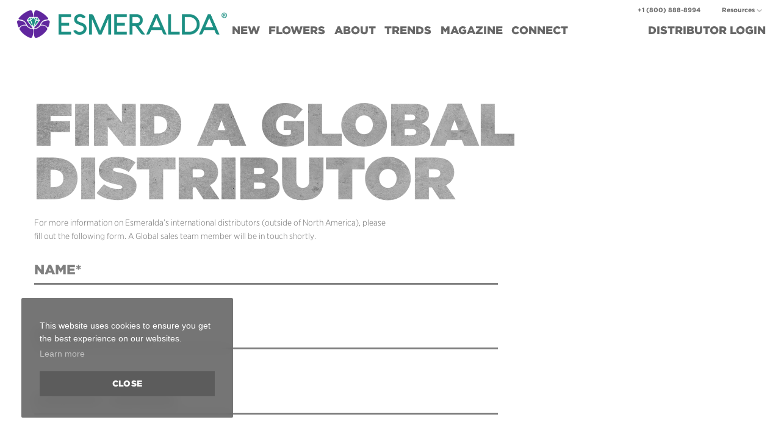

--- FILE ---
content_type: text/html; charset=utf-8
request_url: https://www.esmeraldafarms.com/find-global-distributor
body_size: 6088
content:
<!DOCTYPE html>
<html xmlns="http://www.w3.org/1999/xhtml" class="no-js" lang="en">
<head>
	<meta http-equiv="Content-Type" content="text/html;charset=utf-8" />
	<meta name="viewport" content="width=device-width, initial-scale=1.0" />
	<title>Find a Global Distributor - Esmeralda Wholesale Flowers</title>
	<link rel="icon" sizes="32x32" href="/favicon-32.png">
	<link rel="icon" sizes="128x128" href="/favicon-128.png">
	<link rel="icon" sizes="167x167" href="/favicon-167.png">
	<link rel="icon" sizes="180x180" href="/favicon-180.png">
	<link rel="icon" sizes="192x192" href="/favicon-192.png">
	<link rel="icon" sizes="196x196" href="/favicon-196.png">
	<link rel="apple-touch-icon" sizes="167x167" href="/favicon-167.png">
	<link rel="apple-touch-icon" sizes="180x180" href="/favicon-180.png">
	<link rel="stylesheet" href="/css/font-awesome.css" />
	<link rel="stylesheet" href="/imlightbox/im-lightbox.css" />
	<link rel="stylesheet" type="text/css" href="https://cloud.typography.com/7470038/6920832/css/fonts.css" />
	<link rel="stylesheet" href="/css/site.css?v=wC4jMidRu62Qefn2xP4L-kAahtiPTJBNWOV4ZgBU01Y" />
	<!-- Global site tag (gtag.js) - Google Analytics -->
	<script async src="https://www.googletagmanager.com/gtag/js?id=UA-104768637-1"></script>
	<script>
		window.dataLayer = window.dataLayer || [];
		function gtag() { dataLayer.push(arguments); }
		gtag('js', new Date());
		gtag('config', 'UA-104768637-1');
	</script>
	
    
<link rel="canonical" href="https://www.esmeraldafarms.com/find-global-distributor" />

<meta property="og:type" content="website" />
<meta property="og:url" content="https://www.esmeraldafarms.com/find-global-distributor" />

        <meta name="description" content="Find a global distributor who sets the standard for excellence in fresh cut wholesale flowers." />
        <meta property="og:image" content="https://www.esmeraldafarms.com/images/open-graph.jpg" />

<meta property="og:title" content="Find a Global Distributor - Esmeralda Wholesale Flowers" />

</head>
<body class="">
    <script>document.documentElement.className = document.documentElement.className.replace('no-js', 'js');</script>
    <div class="cookie-wrap">
	<div class="cookie-center">
		<p class="cookie-content">This website uses cookies to ensure you get the best experience on our websites.</p>
		<p class="cookie-content"><a href="/privacy">Learn more</a></p>
		<a class="cookie-dismiss" href="javascript:;">Close</a>
	</div>
</div>
    <div class="navigation-wrap">
	<a class="skip-nav" href="#body">Skip Navigation</a>
	<div class="navigation-center">
		<a class="mobile-navigation-trigger" href="#"><span class="sr-only">Menu</span></a>
		<a class="navigation-logo" href="/">
			<img src="/images/esmeralda-logo.png" alt="Esmeralda" />
		</a>
		<a class="navigation-link" href="/flowers/new">New</a>
		<a class="navigation-link" href="/flowers">Flowers</a>
		<a class="navigation-link" href="/about">About</a>
		<a class="navigation-link" href="/trends">Trends</a>
		<a class="navigation-link" href="http://www.flower.style" target="_blank">Magazine</a>
		<a class="navigation-link" href="/connect">Connect</a>
		<div class="distributor-dropdown-center">
			<div class="distributor-dropdown-wrap">
				<a class="distributor-dropdown-link" href="https://cos.connectaflor.com/login.aspx?ReturnUrl=%2fMainPage.aspx" target="_blank">North America</a>
				<a class="distributor-dropdown-link" href="/global-distributor-login" target="_blank">Global</a>
			</div>
		</div>
		<a class="navigation-link right navigation-link-distributor" href="https://cos.connectaflor.com/login.aspx?ReturnUrl=%2fMainPage.aspx"><span class="navigation-link-hide-mobile">Distributor </span>Login</a>
		<div class="small-navigation-wrap">
			<a class="small-navigation-link" href="tel:+1-800-888-8994">+1 (800) 888-8994 </a>
			<div class="small-navigation-dropdown-wrap">
				<a class="small-navigation-link small-navigation-dropdown-trigger" href="/resources">Resources</a>
				<div class="small-navigation-dropdown">
					<a class="small-navigation-dropdown-link" href="/doccenter/f47474987ed54e9d9cf1910a1d128dba" target="_blank">Online Credit Application</a>
<a class="small-navigation-dropdown-link" href="/global-customer">Global Customer Registration Form</a>
<a class="small-navigation-dropdown-link" href="/resources#product-sheets">Product Sheets</a>
<a class="small-navigation-dropdown-link" href="/resources#care-handling">Care &amp; Handling</a>
<a class="small-navigation-dropdown-link" href="/resources#marketing-materials">Marketing Materials</a>
				</div>
			</div>
		</div>
	</div>
</div>
<div class="navigation-menu-wrap">
	<div class="navigation-menu-link-wrap">
		<a class="navigation-menu-link" href="/flowers/new">New</a>
		<a class="navigation-menu-link" href="/flowers">Flowers</a>
		<a class="navigation-menu-link" href="/about">About</a>
		<a class="navigation-menu-link" href="/Trends">Trends</a>
		<a class="navigation-menu-link" href="http://www.flower.style" target="_blank">Magazine</a>
		<a class="navigation-menu-link" href="/connect">Connect</a>
		<a class="navigation-menu-link navigation-menu-link-login" href="https://cos.connectaflor.com/login.aspx?ReturnUrl=%2fMainPage.aspx">Distributor Login</a>
		<a class="navigation-menu-link navigation-menu-link-resources" href="/resources">Resources</a>
	</div>
</div>
<div class="navigation-menu-link-page navigation-menu-link-login-page">
	<a class="close-nav-page" href="#">Back</a>
	<a href="https://cos.connectaflor.com/login.aspx?ReturnUrl=%2fMainPage.aspx" target="_blank">North America</a>
	<a href="/global-distributor-login" target="_blank">Global</a>
</div>
<div class="navigation-menu-link-page navigation-menu-link-resource-page">
	<a class="close-nav-page" href="#">Back</a>
	<a class="small-navigation-dropdown-link" href="/doccenter/f47474987ed54e9d9cf1910a1d128dba" target="_blank">Online Credit Application</a>
<a class="small-navigation-dropdown-link" href="/global-customer">Global Customer Registration Form</a>
<a class="small-navigation-dropdown-link" href="/resources#product-sheets">Product Sheets</a>
<a class="small-navigation-dropdown-link" href="/resources#care-handling">Care &amp; Handling</a>
<a class="small-navigation-dropdown-link" href="/resources#marketing-materials">Marketing Materials</a>
</div>
    <section class="full-wrap" id="body">
        <div class="distributor-wrap">
    <div class="distributor-center">
        <h1 class="content-heading">Find a Global Distributor</h1>
        <p class="content-text">For more information on Esmeralda’s international distributors (outside of North America), please fill out the following form. A Global sales team member will be in touch shortly.</p>
<form action="/find-global-distributor/submit" class="default-form-wrap" method="post"><div class="validation-summary-valid" data-valmsg-summary="true"><ul><li style="display:none"></li>
</ul></div>            <div class="default-form-cell default-form-cell-100 fancy-parent">
                <label class="default-form-label" for="Item_Name">Name*</label>
                <input class="default-input fancy-field" data-val="true" data-val-required="Name is a required field." id="Item_Name" name="Item.Name" type="text" value="" />
            </div>
            <div class="default-form-cell default-form-cell-100 fancy-parent">
                <label class="default-form-label" for="Item_CompanyName">Company Name*</label>
                <input class="default-input fancy-field" data-val="true" data-val-required="Company Name is a required field." id="Item_CompanyName" name="Item.CompanyName" type="text" value="" />
            </div>
            <div class="default-form-cell default-form-cell-100 fancy-parent">
                <label class="default-form-label" for="Item_CompanyAddress">Company Address</label>
                <input class="default-input fancy-field" id="Item_CompanyAddress" name="Item.CompanyAddress" type="text" value="" />
            </div>
            <div class="default-form-cell fancy-parent">
                <label class="default-form-label" for="Item_City">City</label>
                <input class="default-input fancy-field" id="Item_City" name="Item.City" type="text" value="" />
            </div>
            <div class="default-form-cell fancy-parent">
                <label class="default-form-label" for="Item_StateProvince">State/Province</label>
                <input class="default-input fancy-field" id="Item_StateProvince" name="Item.StateProvince" type="text" value="" />
            </div>
            <div class="default-form-cell fancy-parent">
                <label class="default-form-label" for="Item_Zip">Zip Code</label>
                <input class="default-input fancy-field" id="Item_Zip" name="Item.Zip" type="text" value="" />
            </div>
            <div class="default-form-cell fancy-parent">
                <label class="default-form-label" for="Item_Location">Country*</label>
                <input class="default-input fancy-field" id="Item_Location" name="Item.Location" type="text" value="" />
            </div>
            <div class="default-form-cell default-form-cell-100 fancy-parent">
                <label class="default-form-label" for="Item_Website">Website</label>
                <input class="default-input fancy-field" id="Item_Website" name="Item.Website" type="text" value="" />
            </div>
            <div class="default-form-cell default-form-cell-100 fancy-parent">
                <label class="default-form-label" for="Item_Email">Email*</label>
                <input class="default-input fancy-field" data-val="true" data-val-required="Email is a required field." id="Item_Email" name="Item.Email" type="text" value="" />
            </div>
            <div class="default-form-cell fancy-parent">
                <label class="default-form-label" for="Item_Phone">Phone Number*</label>
                <input class="default-input fancy-field" data-val="true" data-val-required="Phone number is a required field." id="Item_Phone" name="Item.Phone" type="text" value="" />
            </div>
            <div class="default-form-cell fancy-parent">
                <label class="default-form-label" for="Item_Skype">Skype</label>
                <input class="default-input fancy-field" id="Item_Skype" name="Item.Skype" type="text" value="" />
            </div>
            <div class='g-recaptcha default-form-cell fancy-parent' data-sitekey='6LcBjNMjAAAAAA9KWP0xlBFnyGQrsp32U6JbYown' data-theme='light' data-callback='rccallback' data-expired-callback="resetVerified" captcha-verified='false' id='recap'></div>
            <div class="default-form-cell fancy-parent default-submit-margin">
                <button class="default-form-button remove-margin-submit">Submit</button>
            </div>
<input name="__RequestVerificationToken" type="hidden" value="CfDJ8B-czEGru5ZDpXczsWOMydxW33CxQpiPADUugLzNKeYCEemPeou_uM6InRw6xTHMx5FliVH32BbFa-T_ZU8zoi_vaKhcoKCUXZ6KiZwBVJ_mfW3zF8Uo4ZnL97_XPctIg2hueO6-ghJveUCZVsYHqFs" /></form>    </div>
</div>

    </section>
    <div class="footer-wrap">
	<div class="footer-center">
		<div class="footer-column-wrap">
			<div class="footer-column">
				<p class="footer-heading">Contact</p>
				<p class="footer-text">
					Sales - North America: <br />
					<a href="mailto:info@esmeraldafarms.com">info@esmeraldafarms.com</a> <br />
					Phone: <a href="tel:+1-800-888-8994">+1 (800) 888-8994</a> &bull; <a href="tel:+1-305-629-4000">(305) 629-4000</a> <br />
					Fax: <a href="tel:+1-305-592-7544">(305) 592-7544</a>
				</p>
				<div class="footer-text-space">&nbsp;</div>
				<p class="footer-text">
					Sales – Global Markets: <br />
					<a href="mailto:hello@esmeraldafarms.com">hello@esmeraldafarms.com</a> <br />
					Phone: <a href="tel:+593-99-712-6890">+593 99 712 6890</a>
				</p>
				<div class="footer-text-space">&nbsp;</div>
				<p class="footer-text">
					Careers / RRHH: <br />
					<a href="mailto:servicios@esmeraldafarms.com">servicios@esmeraldafarms.com</a> <br />
					Phone: <a href="tel:+593 2388072">+593 2388072</a>
				</p>
			</div>
			<div class="footer-column">
				<p class="footer-heading">Hours</p>
				<p class="footer-text">7:00&nbsp;am - 3:30&nbsp;pm&nbsp;ET <br />Monday - Friday</p>
				<p class="footer-heading"><a href="/find-distributor">Find a Distributor</a></p>
				<p class="footer-heading"><a href="/become-distributor">Become a Distributor</a></p>
			</div>
			<div class="footer-column">
				<p class="footer-heading">Follow</p>
				<div class="footer-social-wrap">
					<a class="footer-social fb" href="https://www.facebook.com/EsmeraldaFarms" target="_blank"><span class="sr-only">Facebook</span></a>
					<a class="footer-social in" href="https://www.instagram.com/esmeraldafarms/?hl=es-la" target="_blank"><span class="sr-only">Instagram</span></a>
					<a class="footer-social tw" href="https://www.twitter.com/esmeraldafarms" target="_blank"><span class="sr-only">Twitter</span></a>
					<a class="footer-social pi" href="https://www.pinterest.com/esmeraldafarmsflowergrowing/_created/" target="_blank"><span class="sr-only">Pinterest</span></a>
					<a class="footer-social li" href="https://www.linkedin.com/company/esmeralda-farms/" target="_blank"><span class="sr-only">LinkedIn</span></a>
					<a class="footer-social yt" href="https://www.youtube.com/channel/UC9m6UZBoTwyfHds_iSs7wqw" target="_blank"><span class="sr-only">Youtube</span></a>
				</div>
			</div>
			<div class="footer-column">
				<div class="footer-awards-wrap">
					<a class="footer-award" href="/about#responsibility">
						<img src="/images/rainforest-alliance.png" alt="Rainforest Alliance Certified" />
					</a>
					<a class="footer-award" href="/about#responsibility">
						<img src="/images/flor.png" alt="FLOR Ecuador" />
					</a>
					<a class="footer-award" href="/about#responsibility">
						<img src="/images/basc.png" alt="BASC" />
					</a>
					<a class="footer-award" href="/about#responsibility">
						<img src="/images/silver-rose.png" alt="Eco-Certified International Silver Rose Award" />
					</a>
					<a class="footer-award" href="/about#responsibility">
						<img src="/images/huella.png" alt="Huella de Carbono - Corporación Fenalco Solidario Colombia" />
					</a>
				</div>
			</div>
		</div>
		<p class="footer-copyright">&copy; 2026 Esmeralda Farms&ensp;&middot;&ensp;All Rights Reserved&ensp;&middot;&ensp;<a href="/privacy">Privacy Policy</a>&ensp;&middot;&ensp;<a href="https://www.imagemakers-inc.com/" target="_blank">Website&nbsp;by&nbsp;Imagemakers</a></p>
	</div>
</div>
    <a class="back-to-top" href="#"><span class="sr-only">Back to Top</span></a>
    

    <script src="https://ajax.aspnetcdn.com/ajax/jquery/jquery-3.3.1.min.js" crossorigin="anonymous" integrity="sha384-tsQFqpEReu7ZLhBV2VZlAu7zcOV+rXbYlF2cqB8txI/8aZajjp4Bqd+V6D5IgvKT">
    </script>
<script>(window.jQuery||document.write("\u003Cscript src=\u0022/lib/jquery/dist/jquery.min.js\u0022 crossorigin=\u0022anonymous\u0022 integrity=\u0022sha384-tsQFqpEReu7ZLhBV2VZlAu7zcOV\u002BrXbYlF2cqB8txI/8aZajjp4Bqd\u002BV6D5IgvKT\u0022\u003E\u003C/script\u003E"));</script>

<script src="/js/jquery-ui.js?v=o8M0CX-cxQ8soQJE5Oc-CtckplbPqeViiF3Y2ZAmSzY"></script>
<script src="/imlightbox/jquery-touchSwipe-min.js?v=kWfLN-0hQF75VWZGuDeJogmcFTmPXOqGdHDfHoF1Lhc"></script>
<script src="/imlightbox/im-lightbox.js?v=LRQz6NFEvDR0V73SWdaCw1OO8HR8gn2u_qQSJ7frgMw"></script>
<script src="/js/eui/jquery.cookie.js"></script>
<script src="/lib/jquery-validation/dist/jquery.validate.min.js"></script>
<script src="/lib/jquery-validation-unobtrusive/jquery.validate.unobtrusive.min.js"></script>

<script src="/js/global.js?v=5QVs3czZKep2Y5OjZ4eV_JROxtC6GvrzwUr7XbXv4do"></script>
<script src="/js/eui/site.js?v=RDVdDGyEKfaaYQVBT79HYtKUszKpH3My3L0mpP-8Pfw"></script>
    
    <script src="/js/jquery.autogrow-textarea.js"></script>
    <script src='https://www.google.com/recaptcha/api.js' async defer></script>
    <script>
        //Fancy Form Labels
        function setupFancyLabels() {
            function updateText(event) {
                var input = $(this);
                setTimeout(function () {
                    var val = input.val();
                    if (val !== "" && val != null && val != 0)
                        input.parent().addClass("has-value");
                    else
                        input.parent().removeClass("has-value");
                }, 1);
            }

            $(document).on('keydown', '.fancy-field', updateText);
            $(document).on('change', '.fancy-field', updateText);
            $(document).on('focus', '.fancy-field', function () {
                $(this).closest(".fancy-parent").addClass("input-focused");
            });
            $(document).on('blur', '.fancy-field', function () {
                $(this).closest(".fancy-parent").removeClass("input-focused");
            });
        }
        setupFancyLabels();
        $(".default-textarea").autogrow();

        $("form").on("submit", function (e) {
            var $errorlist = [];
            $.validator.unobtrusive.parse("form");
            var isValid = $(this).valid();

            if ($(".validation-summary-errors").length == 0) {
                $(".validation-summary-valid").find("ul").html("");
                $(".validation-summary-valid").css({ "display": "none" })
                $(".validation-summary-valid").addClass("validation-summary-errors").removeClass("validation-summary-valid");
            } else if (isValid) {
                $(".validation-summary-errors").find("ul").html("");
            }

            $errorBox = $(".validation-summary-errors");

            if ($("div#recap").attr("captcha-verified") == "false") {
                $errorlist.push("reCAPTCHA is required.");
                isValid = false;
            }

            if (!isValid) {
                $errorBox.show();
                setTimeout(function () {
                    $.each($errorlist, function (i, val) {
                        $errorBox.find("ul").append("<li>" + val + "</li>");
                    });
                }, 200);
            }

            return isValid;
        });

    </script>

    <script>
        function rccallback() {
            var recap = document.getElementById('recap');
            recap.setAttribute('captcha-verified', true);
        }

        function resetVerified() {
            var recap = document.getElementById('recap');
            recap.setAttribute('captcha-verified', false);
        }
    </script>


    <script type="text/javascript">
        function googleTranslateElementInit() {
            new google.translate.TranslateElement(
                { pageLanguage: 'en' },
                'google_translate_element'
            );
            //cleaning out extra display elements
            function GoogleTranslateCleanup() {
                $("#google_translate_element div").contents().filter(function () {
                    return (this.nodeType == 3);
                }).remove();
                $("#google_translate_element div span").remove();

                for (var ii = 1; ii <= 10; ii++) {
                    setTimeout(function () {
                        $('body').css("top", "0px");

                        var allowedLangs = ["en", "es"];
                        $("#google_translate_element option").first().val("en");
                        $("#google_translate_element option").first().val("en");

                        $("#google_translate_element option").each(function (index, langOption) {
                            if (index == 0) {
                                $(langOption).val("en");
                                $(langOption).text("English");
                            }
                            if (!(allowedLangs.includes($(langOption).val()))) {
                                $(langOption).hide();
                            }
                            $("body").removeClass($(langOption).val());
                        });

                        $("body").addClass($("#google_translate_element option:selected").val());
                    }, (ii * 100));
                }
            }
            GoogleTranslateCleanup();

            $("#google_translate_element select").change(function (e) {
                GoogleTranslateCleanup();
            })

        }
    </script>
    <script type="text/javascript" src="https://translate.google.com/translate_a/element.js?cb=googleTranslateElementInit">
    </script>
    <style>        .skiptranslate:not(.goog-te-gadget) { display:none; }</style>
</body>
</html>


--- FILE ---
content_type: text/html; charset=utf-8
request_url: https://www.google.com/recaptcha/api2/anchor?ar=1&k=6LcBjNMjAAAAAA9KWP0xlBFnyGQrsp32U6JbYown&co=aHR0cHM6Ly93d3cuZXNtZXJhbGRhZmFybXMuY29tOjQ0Mw..&hl=en&v=PoyoqOPhxBO7pBk68S4YbpHZ&theme=light&size=normal&anchor-ms=20000&execute-ms=30000&cb=a6g7c7te6hee
body_size: 49339
content:
<!DOCTYPE HTML><html dir="ltr" lang="en"><head><meta http-equiv="Content-Type" content="text/html; charset=UTF-8">
<meta http-equiv="X-UA-Compatible" content="IE=edge">
<title>reCAPTCHA</title>
<style type="text/css">
/* cyrillic-ext */
@font-face {
  font-family: 'Roboto';
  font-style: normal;
  font-weight: 400;
  font-stretch: 100%;
  src: url(//fonts.gstatic.com/s/roboto/v48/KFO7CnqEu92Fr1ME7kSn66aGLdTylUAMa3GUBHMdazTgWw.woff2) format('woff2');
  unicode-range: U+0460-052F, U+1C80-1C8A, U+20B4, U+2DE0-2DFF, U+A640-A69F, U+FE2E-FE2F;
}
/* cyrillic */
@font-face {
  font-family: 'Roboto';
  font-style: normal;
  font-weight: 400;
  font-stretch: 100%;
  src: url(//fonts.gstatic.com/s/roboto/v48/KFO7CnqEu92Fr1ME7kSn66aGLdTylUAMa3iUBHMdazTgWw.woff2) format('woff2');
  unicode-range: U+0301, U+0400-045F, U+0490-0491, U+04B0-04B1, U+2116;
}
/* greek-ext */
@font-face {
  font-family: 'Roboto';
  font-style: normal;
  font-weight: 400;
  font-stretch: 100%;
  src: url(//fonts.gstatic.com/s/roboto/v48/KFO7CnqEu92Fr1ME7kSn66aGLdTylUAMa3CUBHMdazTgWw.woff2) format('woff2');
  unicode-range: U+1F00-1FFF;
}
/* greek */
@font-face {
  font-family: 'Roboto';
  font-style: normal;
  font-weight: 400;
  font-stretch: 100%;
  src: url(//fonts.gstatic.com/s/roboto/v48/KFO7CnqEu92Fr1ME7kSn66aGLdTylUAMa3-UBHMdazTgWw.woff2) format('woff2');
  unicode-range: U+0370-0377, U+037A-037F, U+0384-038A, U+038C, U+038E-03A1, U+03A3-03FF;
}
/* math */
@font-face {
  font-family: 'Roboto';
  font-style: normal;
  font-weight: 400;
  font-stretch: 100%;
  src: url(//fonts.gstatic.com/s/roboto/v48/KFO7CnqEu92Fr1ME7kSn66aGLdTylUAMawCUBHMdazTgWw.woff2) format('woff2');
  unicode-range: U+0302-0303, U+0305, U+0307-0308, U+0310, U+0312, U+0315, U+031A, U+0326-0327, U+032C, U+032F-0330, U+0332-0333, U+0338, U+033A, U+0346, U+034D, U+0391-03A1, U+03A3-03A9, U+03B1-03C9, U+03D1, U+03D5-03D6, U+03F0-03F1, U+03F4-03F5, U+2016-2017, U+2034-2038, U+203C, U+2040, U+2043, U+2047, U+2050, U+2057, U+205F, U+2070-2071, U+2074-208E, U+2090-209C, U+20D0-20DC, U+20E1, U+20E5-20EF, U+2100-2112, U+2114-2115, U+2117-2121, U+2123-214F, U+2190, U+2192, U+2194-21AE, U+21B0-21E5, U+21F1-21F2, U+21F4-2211, U+2213-2214, U+2216-22FF, U+2308-230B, U+2310, U+2319, U+231C-2321, U+2336-237A, U+237C, U+2395, U+239B-23B7, U+23D0, U+23DC-23E1, U+2474-2475, U+25AF, U+25B3, U+25B7, U+25BD, U+25C1, U+25CA, U+25CC, U+25FB, U+266D-266F, U+27C0-27FF, U+2900-2AFF, U+2B0E-2B11, U+2B30-2B4C, U+2BFE, U+3030, U+FF5B, U+FF5D, U+1D400-1D7FF, U+1EE00-1EEFF;
}
/* symbols */
@font-face {
  font-family: 'Roboto';
  font-style: normal;
  font-weight: 400;
  font-stretch: 100%;
  src: url(//fonts.gstatic.com/s/roboto/v48/KFO7CnqEu92Fr1ME7kSn66aGLdTylUAMaxKUBHMdazTgWw.woff2) format('woff2');
  unicode-range: U+0001-000C, U+000E-001F, U+007F-009F, U+20DD-20E0, U+20E2-20E4, U+2150-218F, U+2190, U+2192, U+2194-2199, U+21AF, U+21E6-21F0, U+21F3, U+2218-2219, U+2299, U+22C4-22C6, U+2300-243F, U+2440-244A, U+2460-24FF, U+25A0-27BF, U+2800-28FF, U+2921-2922, U+2981, U+29BF, U+29EB, U+2B00-2BFF, U+4DC0-4DFF, U+FFF9-FFFB, U+10140-1018E, U+10190-1019C, U+101A0, U+101D0-101FD, U+102E0-102FB, U+10E60-10E7E, U+1D2C0-1D2D3, U+1D2E0-1D37F, U+1F000-1F0FF, U+1F100-1F1AD, U+1F1E6-1F1FF, U+1F30D-1F30F, U+1F315, U+1F31C, U+1F31E, U+1F320-1F32C, U+1F336, U+1F378, U+1F37D, U+1F382, U+1F393-1F39F, U+1F3A7-1F3A8, U+1F3AC-1F3AF, U+1F3C2, U+1F3C4-1F3C6, U+1F3CA-1F3CE, U+1F3D4-1F3E0, U+1F3ED, U+1F3F1-1F3F3, U+1F3F5-1F3F7, U+1F408, U+1F415, U+1F41F, U+1F426, U+1F43F, U+1F441-1F442, U+1F444, U+1F446-1F449, U+1F44C-1F44E, U+1F453, U+1F46A, U+1F47D, U+1F4A3, U+1F4B0, U+1F4B3, U+1F4B9, U+1F4BB, U+1F4BF, U+1F4C8-1F4CB, U+1F4D6, U+1F4DA, U+1F4DF, U+1F4E3-1F4E6, U+1F4EA-1F4ED, U+1F4F7, U+1F4F9-1F4FB, U+1F4FD-1F4FE, U+1F503, U+1F507-1F50B, U+1F50D, U+1F512-1F513, U+1F53E-1F54A, U+1F54F-1F5FA, U+1F610, U+1F650-1F67F, U+1F687, U+1F68D, U+1F691, U+1F694, U+1F698, U+1F6AD, U+1F6B2, U+1F6B9-1F6BA, U+1F6BC, U+1F6C6-1F6CF, U+1F6D3-1F6D7, U+1F6E0-1F6EA, U+1F6F0-1F6F3, U+1F6F7-1F6FC, U+1F700-1F7FF, U+1F800-1F80B, U+1F810-1F847, U+1F850-1F859, U+1F860-1F887, U+1F890-1F8AD, U+1F8B0-1F8BB, U+1F8C0-1F8C1, U+1F900-1F90B, U+1F93B, U+1F946, U+1F984, U+1F996, U+1F9E9, U+1FA00-1FA6F, U+1FA70-1FA7C, U+1FA80-1FA89, U+1FA8F-1FAC6, U+1FACE-1FADC, U+1FADF-1FAE9, U+1FAF0-1FAF8, U+1FB00-1FBFF;
}
/* vietnamese */
@font-face {
  font-family: 'Roboto';
  font-style: normal;
  font-weight: 400;
  font-stretch: 100%;
  src: url(//fonts.gstatic.com/s/roboto/v48/KFO7CnqEu92Fr1ME7kSn66aGLdTylUAMa3OUBHMdazTgWw.woff2) format('woff2');
  unicode-range: U+0102-0103, U+0110-0111, U+0128-0129, U+0168-0169, U+01A0-01A1, U+01AF-01B0, U+0300-0301, U+0303-0304, U+0308-0309, U+0323, U+0329, U+1EA0-1EF9, U+20AB;
}
/* latin-ext */
@font-face {
  font-family: 'Roboto';
  font-style: normal;
  font-weight: 400;
  font-stretch: 100%;
  src: url(//fonts.gstatic.com/s/roboto/v48/KFO7CnqEu92Fr1ME7kSn66aGLdTylUAMa3KUBHMdazTgWw.woff2) format('woff2');
  unicode-range: U+0100-02BA, U+02BD-02C5, U+02C7-02CC, U+02CE-02D7, U+02DD-02FF, U+0304, U+0308, U+0329, U+1D00-1DBF, U+1E00-1E9F, U+1EF2-1EFF, U+2020, U+20A0-20AB, U+20AD-20C0, U+2113, U+2C60-2C7F, U+A720-A7FF;
}
/* latin */
@font-face {
  font-family: 'Roboto';
  font-style: normal;
  font-weight: 400;
  font-stretch: 100%;
  src: url(//fonts.gstatic.com/s/roboto/v48/KFO7CnqEu92Fr1ME7kSn66aGLdTylUAMa3yUBHMdazQ.woff2) format('woff2');
  unicode-range: U+0000-00FF, U+0131, U+0152-0153, U+02BB-02BC, U+02C6, U+02DA, U+02DC, U+0304, U+0308, U+0329, U+2000-206F, U+20AC, U+2122, U+2191, U+2193, U+2212, U+2215, U+FEFF, U+FFFD;
}
/* cyrillic-ext */
@font-face {
  font-family: 'Roboto';
  font-style: normal;
  font-weight: 500;
  font-stretch: 100%;
  src: url(//fonts.gstatic.com/s/roboto/v48/KFO7CnqEu92Fr1ME7kSn66aGLdTylUAMa3GUBHMdazTgWw.woff2) format('woff2');
  unicode-range: U+0460-052F, U+1C80-1C8A, U+20B4, U+2DE0-2DFF, U+A640-A69F, U+FE2E-FE2F;
}
/* cyrillic */
@font-face {
  font-family: 'Roboto';
  font-style: normal;
  font-weight: 500;
  font-stretch: 100%;
  src: url(//fonts.gstatic.com/s/roboto/v48/KFO7CnqEu92Fr1ME7kSn66aGLdTylUAMa3iUBHMdazTgWw.woff2) format('woff2');
  unicode-range: U+0301, U+0400-045F, U+0490-0491, U+04B0-04B1, U+2116;
}
/* greek-ext */
@font-face {
  font-family: 'Roboto';
  font-style: normal;
  font-weight: 500;
  font-stretch: 100%;
  src: url(//fonts.gstatic.com/s/roboto/v48/KFO7CnqEu92Fr1ME7kSn66aGLdTylUAMa3CUBHMdazTgWw.woff2) format('woff2');
  unicode-range: U+1F00-1FFF;
}
/* greek */
@font-face {
  font-family: 'Roboto';
  font-style: normal;
  font-weight: 500;
  font-stretch: 100%;
  src: url(//fonts.gstatic.com/s/roboto/v48/KFO7CnqEu92Fr1ME7kSn66aGLdTylUAMa3-UBHMdazTgWw.woff2) format('woff2');
  unicode-range: U+0370-0377, U+037A-037F, U+0384-038A, U+038C, U+038E-03A1, U+03A3-03FF;
}
/* math */
@font-face {
  font-family: 'Roboto';
  font-style: normal;
  font-weight: 500;
  font-stretch: 100%;
  src: url(//fonts.gstatic.com/s/roboto/v48/KFO7CnqEu92Fr1ME7kSn66aGLdTylUAMawCUBHMdazTgWw.woff2) format('woff2');
  unicode-range: U+0302-0303, U+0305, U+0307-0308, U+0310, U+0312, U+0315, U+031A, U+0326-0327, U+032C, U+032F-0330, U+0332-0333, U+0338, U+033A, U+0346, U+034D, U+0391-03A1, U+03A3-03A9, U+03B1-03C9, U+03D1, U+03D5-03D6, U+03F0-03F1, U+03F4-03F5, U+2016-2017, U+2034-2038, U+203C, U+2040, U+2043, U+2047, U+2050, U+2057, U+205F, U+2070-2071, U+2074-208E, U+2090-209C, U+20D0-20DC, U+20E1, U+20E5-20EF, U+2100-2112, U+2114-2115, U+2117-2121, U+2123-214F, U+2190, U+2192, U+2194-21AE, U+21B0-21E5, U+21F1-21F2, U+21F4-2211, U+2213-2214, U+2216-22FF, U+2308-230B, U+2310, U+2319, U+231C-2321, U+2336-237A, U+237C, U+2395, U+239B-23B7, U+23D0, U+23DC-23E1, U+2474-2475, U+25AF, U+25B3, U+25B7, U+25BD, U+25C1, U+25CA, U+25CC, U+25FB, U+266D-266F, U+27C0-27FF, U+2900-2AFF, U+2B0E-2B11, U+2B30-2B4C, U+2BFE, U+3030, U+FF5B, U+FF5D, U+1D400-1D7FF, U+1EE00-1EEFF;
}
/* symbols */
@font-face {
  font-family: 'Roboto';
  font-style: normal;
  font-weight: 500;
  font-stretch: 100%;
  src: url(//fonts.gstatic.com/s/roboto/v48/KFO7CnqEu92Fr1ME7kSn66aGLdTylUAMaxKUBHMdazTgWw.woff2) format('woff2');
  unicode-range: U+0001-000C, U+000E-001F, U+007F-009F, U+20DD-20E0, U+20E2-20E4, U+2150-218F, U+2190, U+2192, U+2194-2199, U+21AF, U+21E6-21F0, U+21F3, U+2218-2219, U+2299, U+22C4-22C6, U+2300-243F, U+2440-244A, U+2460-24FF, U+25A0-27BF, U+2800-28FF, U+2921-2922, U+2981, U+29BF, U+29EB, U+2B00-2BFF, U+4DC0-4DFF, U+FFF9-FFFB, U+10140-1018E, U+10190-1019C, U+101A0, U+101D0-101FD, U+102E0-102FB, U+10E60-10E7E, U+1D2C0-1D2D3, U+1D2E0-1D37F, U+1F000-1F0FF, U+1F100-1F1AD, U+1F1E6-1F1FF, U+1F30D-1F30F, U+1F315, U+1F31C, U+1F31E, U+1F320-1F32C, U+1F336, U+1F378, U+1F37D, U+1F382, U+1F393-1F39F, U+1F3A7-1F3A8, U+1F3AC-1F3AF, U+1F3C2, U+1F3C4-1F3C6, U+1F3CA-1F3CE, U+1F3D4-1F3E0, U+1F3ED, U+1F3F1-1F3F3, U+1F3F5-1F3F7, U+1F408, U+1F415, U+1F41F, U+1F426, U+1F43F, U+1F441-1F442, U+1F444, U+1F446-1F449, U+1F44C-1F44E, U+1F453, U+1F46A, U+1F47D, U+1F4A3, U+1F4B0, U+1F4B3, U+1F4B9, U+1F4BB, U+1F4BF, U+1F4C8-1F4CB, U+1F4D6, U+1F4DA, U+1F4DF, U+1F4E3-1F4E6, U+1F4EA-1F4ED, U+1F4F7, U+1F4F9-1F4FB, U+1F4FD-1F4FE, U+1F503, U+1F507-1F50B, U+1F50D, U+1F512-1F513, U+1F53E-1F54A, U+1F54F-1F5FA, U+1F610, U+1F650-1F67F, U+1F687, U+1F68D, U+1F691, U+1F694, U+1F698, U+1F6AD, U+1F6B2, U+1F6B9-1F6BA, U+1F6BC, U+1F6C6-1F6CF, U+1F6D3-1F6D7, U+1F6E0-1F6EA, U+1F6F0-1F6F3, U+1F6F7-1F6FC, U+1F700-1F7FF, U+1F800-1F80B, U+1F810-1F847, U+1F850-1F859, U+1F860-1F887, U+1F890-1F8AD, U+1F8B0-1F8BB, U+1F8C0-1F8C1, U+1F900-1F90B, U+1F93B, U+1F946, U+1F984, U+1F996, U+1F9E9, U+1FA00-1FA6F, U+1FA70-1FA7C, U+1FA80-1FA89, U+1FA8F-1FAC6, U+1FACE-1FADC, U+1FADF-1FAE9, U+1FAF0-1FAF8, U+1FB00-1FBFF;
}
/* vietnamese */
@font-face {
  font-family: 'Roboto';
  font-style: normal;
  font-weight: 500;
  font-stretch: 100%;
  src: url(//fonts.gstatic.com/s/roboto/v48/KFO7CnqEu92Fr1ME7kSn66aGLdTylUAMa3OUBHMdazTgWw.woff2) format('woff2');
  unicode-range: U+0102-0103, U+0110-0111, U+0128-0129, U+0168-0169, U+01A0-01A1, U+01AF-01B0, U+0300-0301, U+0303-0304, U+0308-0309, U+0323, U+0329, U+1EA0-1EF9, U+20AB;
}
/* latin-ext */
@font-face {
  font-family: 'Roboto';
  font-style: normal;
  font-weight: 500;
  font-stretch: 100%;
  src: url(//fonts.gstatic.com/s/roboto/v48/KFO7CnqEu92Fr1ME7kSn66aGLdTylUAMa3KUBHMdazTgWw.woff2) format('woff2');
  unicode-range: U+0100-02BA, U+02BD-02C5, U+02C7-02CC, U+02CE-02D7, U+02DD-02FF, U+0304, U+0308, U+0329, U+1D00-1DBF, U+1E00-1E9F, U+1EF2-1EFF, U+2020, U+20A0-20AB, U+20AD-20C0, U+2113, U+2C60-2C7F, U+A720-A7FF;
}
/* latin */
@font-face {
  font-family: 'Roboto';
  font-style: normal;
  font-weight: 500;
  font-stretch: 100%;
  src: url(//fonts.gstatic.com/s/roboto/v48/KFO7CnqEu92Fr1ME7kSn66aGLdTylUAMa3yUBHMdazQ.woff2) format('woff2');
  unicode-range: U+0000-00FF, U+0131, U+0152-0153, U+02BB-02BC, U+02C6, U+02DA, U+02DC, U+0304, U+0308, U+0329, U+2000-206F, U+20AC, U+2122, U+2191, U+2193, U+2212, U+2215, U+FEFF, U+FFFD;
}
/* cyrillic-ext */
@font-face {
  font-family: 'Roboto';
  font-style: normal;
  font-weight: 900;
  font-stretch: 100%;
  src: url(//fonts.gstatic.com/s/roboto/v48/KFO7CnqEu92Fr1ME7kSn66aGLdTylUAMa3GUBHMdazTgWw.woff2) format('woff2');
  unicode-range: U+0460-052F, U+1C80-1C8A, U+20B4, U+2DE0-2DFF, U+A640-A69F, U+FE2E-FE2F;
}
/* cyrillic */
@font-face {
  font-family: 'Roboto';
  font-style: normal;
  font-weight: 900;
  font-stretch: 100%;
  src: url(//fonts.gstatic.com/s/roboto/v48/KFO7CnqEu92Fr1ME7kSn66aGLdTylUAMa3iUBHMdazTgWw.woff2) format('woff2');
  unicode-range: U+0301, U+0400-045F, U+0490-0491, U+04B0-04B1, U+2116;
}
/* greek-ext */
@font-face {
  font-family: 'Roboto';
  font-style: normal;
  font-weight: 900;
  font-stretch: 100%;
  src: url(//fonts.gstatic.com/s/roboto/v48/KFO7CnqEu92Fr1ME7kSn66aGLdTylUAMa3CUBHMdazTgWw.woff2) format('woff2');
  unicode-range: U+1F00-1FFF;
}
/* greek */
@font-face {
  font-family: 'Roboto';
  font-style: normal;
  font-weight: 900;
  font-stretch: 100%;
  src: url(//fonts.gstatic.com/s/roboto/v48/KFO7CnqEu92Fr1ME7kSn66aGLdTylUAMa3-UBHMdazTgWw.woff2) format('woff2');
  unicode-range: U+0370-0377, U+037A-037F, U+0384-038A, U+038C, U+038E-03A1, U+03A3-03FF;
}
/* math */
@font-face {
  font-family: 'Roboto';
  font-style: normal;
  font-weight: 900;
  font-stretch: 100%;
  src: url(//fonts.gstatic.com/s/roboto/v48/KFO7CnqEu92Fr1ME7kSn66aGLdTylUAMawCUBHMdazTgWw.woff2) format('woff2');
  unicode-range: U+0302-0303, U+0305, U+0307-0308, U+0310, U+0312, U+0315, U+031A, U+0326-0327, U+032C, U+032F-0330, U+0332-0333, U+0338, U+033A, U+0346, U+034D, U+0391-03A1, U+03A3-03A9, U+03B1-03C9, U+03D1, U+03D5-03D6, U+03F0-03F1, U+03F4-03F5, U+2016-2017, U+2034-2038, U+203C, U+2040, U+2043, U+2047, U+2050, U+2057, U+205F, U+2070-2071, U+2074-208E, U+2090-209C, U+20D0-20DC, U+20E1, U+20E5-20EF, U+2100-2112, U+2114-2115, U+2117-2121, U+2123-214F, U+2190, U+2192, U+2194-21AE, U+21B0-21E5, U+21F1-21F2, U+21F4-2211, U+2213-2214, U+2216-22FF, U+2308-230B, U+2310, U+2319, U+231C-2321, U+2336-237A, U+237C, U+2395, U+239B-23B7, U+23D0, U+23DC-23E1, U+2474-2475, U+25AF, U+25B3, U+25B7, U+25BD, U+25C1, U+25CA, U+25CC, U+25FB, U+266D-266F, U+27C0-27FF, U+2900-2AFF, U+2B0E-2B11, U+2B30-2B4C, U+2BFE, U+3030, U+FF5B, U+FF5D, U+1D400-1D7FF, U+1EE00-1EEFF;
}
/* symbols */
@font-face {
  font-family: 'Roboto';
  font-style: normal;
  font-weight: 900;
  font-stretch: 100%;
  src: url(//fonts.gstatic.com/s/roboto/v48/KFO7CnqEu92Fr1ME7kSn66aGLdTylUAMaxKUBHMdazTgWw.woff2) format('woff2');
  unicode-range: U+0001-000C, U+000E-001F, U+007F-009F, U+20DD-20E0, U+20E2-20E4, U+2150-218F, U+2190, U+2192, U+2194-2199, U+21AF, U+21E6-21F0, U+21F3, U+2218-2219, U+2299, U+22C4-22C6, U+2300-243F, U+2440-244A, U+2460-24FF, U+25A0-27BF, U+2800-28FF, U+2921-2922, U+2981, U+29BF, U+29EB, U+2B00-2BFF, U+4DC0-4DFF, U+FFF9-FFFB, U+10140-1018E, U+10190-1019C, U+101A0, U+101D0-101FD, U+102E0-102FB, U+10E60-10E7E, U+1D2C0-1D2D3, U+1D2E0-1D37F, U+1F000-1F0FF, U+1F100-1F1AD, U+1F1E6-1F1FF, U+1F30D-1F30F, U+1F315, U+1F31C, U+1F31E, U+1F320-1F32C, U+1F336, U+1F378, U+1F37D, U+1F382, U+1F393-1F39F, U+1F3A7-1F3A8, U+1F3AC-1F3AF, U+1F3C2, U+1F3C4-1F3C6, U+1F3CA-1F3CE, U+1F3D4-1F3E0, U+1F3ED, U+1F3F1-1F3F3, U+1F3F5-1F3F7, U+1F408, U+1F415, U+1F41F, U+1F426, U+1F43F, U+1F441-1F442, U+1F444, U+1F446-1F449, U+1F44C-1F44E, U+1F453, U+1F46A, U+1F47D, U+1F4A3, U+1F4B0, U+1F4B3, U+1F4B9, U+1F4BB, U+1F4BF, U+1F4C8-1F4CB, U+1F4D6, U+1F4DA, U+1F4DF, U+1F4E3-1F4E6, U+1F4EA-1F4ED, U+1F4F7, U+1F4F9-1F4FB, U+1F4FD-1F4FE, U+1F503, U+1F507-1F50B, U+1F50D, U+1F512-1F513, U+1F53E-1F54A, U+1F54F-1F5FA, U+1F610, U+1F650-1F67F, U+1F687, U+1F68D, U+1F691, U+1F694, U+1F698, U+1F6AD, U+1F6B2, U+1F6B9-1F6BA, U+1F6BC, U+1F6C6-1F6CF, U+1F6D3-1F6D7, U+1F6E0-1F6EA, U+1F6F0-1F6F3, U+1F6F7-1F6FC, U+1F700-1F7FF, U+1F800-1F80B, U+1F810-1F847, U+1F850-1F859, U+1F860-1F887, U+1F890-1F8AD, U+1F8B0-1F8BB, U+1F8C0-1F8C1, U+1F900-1F90B, U+1F93B, U+1F946, U+1F984, U+1F996, U+1F9E9, U+1FA00-1FA6F, U+1FA70-1FA7C, U+1FA80-1FA89, U+1FA8F-1FAC6, U+1FACE-1FADC, U+1FADF-1FAE9, U+1FAF0-1FAF8, U+1FB00-1FBFF;
}
/* vietnamese */
@font-face {
  font-family: 'Roboto';
  font-style: normal;
  font-weight: 900;
  font-stretch: 100%;
  src: url(//fonts.gstatic.com/s/roboto/v48/KFO7CnqEu92Fr1ME7kSn66aGLdTylUAMa3OUBHMdazTgWw.woff2) format('woff2');
  unicode-range: U+0102-0103, U+0110-0111, U+0128-0129, U+0168-0169, U+01A0-01A1, U+01AF-01B0, U+0300-0301, U+0303-0304, U+0308-0309, U+0323, U+0329, U+1EA0-1EF9, U+20AB;
}
/* latin-ext */
@font-face {
  font-family: 'Roboto';
  font-style: normal;
  font-weight: 900;
  font-stretch: 100%;
  src: url(//fonts.gstatic.com/s/roboto/v48/KFO7CnqEu92Fr1ME7kSn66aGLdTylUAMa3KUBHMdazTgWw.woff2) format('woff2');
  unicode-range: U+0100-02BA, U+02BD-02C5, U+02C7-02CC, U+02CE-02D7, U+02DD-02FF, U+0304, U+0308, U+0329, U+1D00-1DBF, U+1E00-1E9F, U+1EF2-1EFF, U+2020, U+20A0-20AB, U+20AD-20C0, U+2113, U+2C60-2C7F, U+A720-A7FF;
}
/* latin */
@font-face {
  font-family: 'Roboto';
  font-style: normal;
  font-weight: 900;
  font-stretch: 100%;
  src: url(//fonts.gstatic.com/s/roboto/v48/KFO7CnqEu92Fr1ME7kSn66aGLdTylUAMa3yUBHMdazQ.woff2) format('woff2');
  unicode-range: U+0000-00FF, U+0131, U+0152-0153, U+02BB-02BC, U+02C6, U+02DA, U+02DC, U+0304, U+0308, U+0329, U+2000-206F, U+20AC, U+2122, U+2191, U+2193, U+2212, U+2215, U+FEFF, U+FFFD;
}

</style>
<link rel="stylesheet" type="text/css" href="https://www.gstatic.com/recaptcha/releases/PoyoqOPhxBO7pBk68S4YbpHZ/styles__ltr.css">
<script nonce="dvUrL3FLlCN8zQIKY8GebQ" type="text/javascript">window['__recaptcha_api'] = 'https://www.google.com/recaptcha/api2/';</script>
<script type="text/javascript" src="https://www.gstatic.com/recaptcha/releases/PoyoqOPhxBO7pBk68S4YbpHZ/recaptcha__en.js" nonce="dvUrL3FLlCN8zQIKY8GebQ">
      
    </script></head>
<body><div id="rc-anchor-alert" class="rc-anchor-alert"></div>
<input type="hidden" id="recaptcha-token" value="[base64]">
<script type="text/javascript" nonce="dvUrL3FLlCN8zQIKY8GebQ">
      recaptcha.anchor.Main.init("[\x22ainput\x22,[\x22bgdata\x22,\x22\x22,\[base64]/[base64]/[base64]/[base64]/cjw8ejpyPj4+eil9Y2F0Y2gobCl7dGhyb3cgbDt9fSxIPWZ1bmN0aW9uKHcsdCx6KXtpZih3PT0xOTR8fHc9PTIwOCl0LnZbd10/dC52W3ddLmNvbmNhdCh6KTp0LnZbd109b2Yoeix0KTtlbHNle2lmKHQuYkImJnchPTMxNylyZXR1cm47dz09NjZ8fHc9PTEyMnx8dz09NDcwfHx3PT00NHx8dz09NDE2fHx3PT0zOTd8fHc9PTQyMXx8dz09Njh8fHc9PTcwfHx3PT0xODQ/[base64]/[base64]/[base64]/bmV3IGRbVl0oSlswXSk6cD09Mj9uZXcgZFtWXShKWzBdLEpbMV0pOnA9PTM/bmV3IGRbVl0oSlswXSxKWzFdLEpbMl0pOnA9PTQ/[base64]/[base64]/[base64]/[base64]\x22,\[base64]\\u003d\\u003d\x22,\x22wow3w4cJMUzDjMOgw7B/FHbCnMKJdSPDpXgIwrDCsCzCt0DDhAU4wq7DhxXDvBVMNHhkw6bCkj/ClsKsdxNmUcOhHVbCgsOxw7XDpg7CqcK2U1Frw7JGwr1vTSbClS/[base64]/CicOqwrjCicOAwq0QV8K4ch/CuXHDisOHwohQC8K/LUTCgDfDisOuw4bDisKNZQPCl8KBGiPCvn46cMOQwqPDqcKlw4oAMnNLZHfCuMKcw6gdXMOjF27DuMK7YH7ChcOpw7FdcsKZE8KLfcKeLsKiwpBfwoDCsRAbwqtmw5/DgRhIwqLCrmo5wrTDsndnIsOPwrhDw6/[base64]/[base64]/Dj3Ryw5rDrEMQw7wpw7jDiAHCsTwhw5LCkDwpKUZFSWrCmRQNLMOIakDCqcO6TcO5wqd9V8KgwpLCpsODw4LCojnCuGsqYTQ/EHccw7jDuiFrfjTCl05FwpbCkMO0w4B7EMO8wqTDjGoELMKRJhTCvHXCgXA1wpLDgcK4Ihtcw7HDvwXCiMOlFcKpw7Y8wpc4w74if8OxLcKSw43DkMKjMyhpw7rDqcKhw4M/[base64]/CiF5Xb8O+NW96EcOTwovDpxUXw5XDvzDDpcKBA8KALGXDmcKQwrrCqQ3DsTQYwoPCvTMHUUdhwqFLDMOSOsK6w6TCtnjCh0zCm8KCWMKaOwFKCjJMw7rDqcK9w7XDu2NbRA/DpR8mAsOnbx5pIy/DiEPClgUNwrANwrMcY8K/[base64]/[base64]/Z0gtwrPCmMOaBnfCpUJgwqE8w7NRHMKRXkwGcMKYH0nDszJgwp4DwqnDpsOfTsK3E8OSwp5aw6TCg8KqZ8KFcsKgYcK2HHwIwqTCo8KcFw3Cl1HDgsKsfWYvXRg9CS7CrMOzHMOFw7FpPMKSw6h9NCLClzLCq13CoXDCn8O9ei/DkMO8GMKPw6csbcK+ADjCksKyGgoVf8OzGgBgw65ocMKjUwDDvMOPwofCrjZqXsK8fRsRwrE9w4nCpsOgBMKeZsOdw4dwwrLDhsOGw4DDhUlGGMO6wpsZwp3DiAd3w5jDuwHDqcKew58iw4zDkw3DgmZEw4hoXcOyw4nCjlXDmcK6wp/Dn8Oiw588IMOrwo89NcK7dcKpTsOWwrzDtTBvw5JXelgaCWYgTDPDgcKfdQjDt8OEOsOqw7zCii3DnsKzNDMPHMOAbzkUR8OgE2jDjBEYG8KDw7/CjcK2Cm7Dok7DhMO5wq3DnsO0Y8KCw6DCnC3ChMKmw614wpcKKS7Dj2wDwrl/[base64]/Dl8Knwrt8w5TCoWh3wq3DiVYrw6jDvlUWEcKFRcK4ZMKTw48Iw43DvMKMAV7Dj0rDi2vCkR/DqGzDpzvCiBXCi8O2FsOIOsOHO8KACgXCt10fw63CrGpxZXATdV/DvX/[base64]/CmAbDt8Opwp3Cu8K2RsK3w5XCtsKow5RPdMKLLMORwrB9woBzw6RgwoRGwqzDl8Oxw57Ds0RKScKpecKqw41UwofCn8K9w5EoSSNRw4LDoWxvJDrCpTgcFMK4wrg3wp3CnEl9wq3DnHbDjsKJwq3CvMOCw5fCtMKdwrJmesKiLy/CoMO2IcKUWsOfwp5cwpbCg0Mawq/Ckm50w6TCl0M4b1PDjU3CqsOSwofDq8OMwoZiDgMNw5zCvsOgOcOIwpxbw6TCksOhwqjCrsKIacObw7DCjX4tw44eQQ4/w4YdW8OIejNSw74QwpLCsGAmw7nChsKJESAuQDbDnSrCmcOww6HCkMK0wrN2Ak8Two3DviDCisK+WWciwp3CscKdw4Y1PnE9w6TDsXjCgMOKwp0yHsK2Q8KdwqXDpHXDrsOjwqJewpUPN8Oxw50xQsKXw4bCk8Ohwo3CsU/[base64]/[base64]/w58nWcOhwq/CnsOpH8OVfkPDgnoCTmFzdQjDmD/Ct8K0Pk8VwobCiUlxwoDCssKAwqrCvsKuIE7DvnfDiALDuzFTFMOSdiAfwq/Dj8KbScOERmgeaMO+w4o6wp7CmMOaUMKPKm7DoDTDvMOJGcOJXsKtwpwbwqPCjS8EGcKIw6xMwpd0wrVew4VKwq4fwqfDpcKSV2zDqGVwUxbCjVHChBQIcAw/wqcww4PDucOcwpUMWsKtN1ZnG8OJC8KobcKgwp1RwqFtQMOTLGhDwr7Cu8OjwrHDsmtUdkXCvxJjKMKtcG/CnX/Dk2TCusKUV8Oaw4/Cr8O+ccOMUUzCq8Oiwpp7wrQ0X8O6wofCuWHCtsK7TCpbwpNbwp3CtQXDlgzCuTBFwpdXJVXCjcOfwrvDtsK2YMOrw7zClmDDjSBZOQPChjsWbEpSwrTCs8O3IMKyw5cow5fCiiDDt8OiHVzChcOtwo7ChF42w5hcwqXCjW3DlMKTwokGwr8qCw7DiC/Dj8KYw64ew4XCmsKJwoLDlsKuID0Sw4LDrTdpGknCoMKOE8O7YsKSwrlMGsKfJMKQwrgzOUpPIwF6w53Ds3HCoCUBMsOiZkPDoMKkCUzCpsKXDcOOw7BnG0rChRYsQDnDm2VXwopywrnDnGgQw4JAJMK2W1MeEcOxw6Ykwp5/BRltPMORw5JoX8KNU8OSfcOuOX7CoMOFw6Qnw4HDusOzwrLCtMO4an3DgMOoeMKjJcKjNSXDgQ7DssOmw63CsMO1w4Q/w7rDusOHw6zCo8OgWCZmPMKdwrpnw6HCqld8X0fDvVIHTMODw7fDk8Ofw54ZUcKdfMOySsKFw57CjC1iC8OWw6fDnFfDh8ONaioAwprDsBgNQcO1OGbClMK5w60XwqdnwrfDhBduw5TDn8OqwqfDjFZuw4zDl8KAJTtnw5zDrsOPScKRwo1ZZX94w5oMwo/Dm2g3w5fChCtHdTLDqTTCviTDmMK4CcO8woAFfCbCiEDDjirCriTDjHkWwqtrwqBnw7nCpH/DmjXClcOjfVLCrn7Dq8K8OcKiYhxxFmDCmnkbwqPChcKXw4PCvcOLwrzDiRnCjG/DjXXCkwDDgsKXBcKHwpsywohLXE1Zw7PCgE17w4YVWWh+w6oyIMKPLlfCuQsXw74xTsKSdMKqwpxGw4nDmcOaQMOnIcOmCyQqw53DiMOeb3p5WsOawoFqwr/DvQzCr2LDs8KywrUNdzs1OlY/wrYFw4UEw6MUw7oNEjlREmTCnw4EwoR5wrlAw7TCjsKdw4jDrzDCg8KcSzzDoBjDo8Kdw4BEwrATXRbCgcKgXiBTVWRCVyTDiWZKw7XDq8OjCsKHT8K+HHs0w7s1w5LDhcOWwqQFI8O1w4kBWcOHw4JHw6weJmw/w7bCiMKxwqrCvsKAJ8Oqw6ETwo7Dr8O/[base64]/w4zDsnDCknJVI8ORwr10Z8K6bWTCmUUuwqHCnMKuw5jDr8Okw57Ckw7CkTHCqsO2wot3w7/[base64]/[base64]/[base64]/CjcOuwrHDm8OdwrNhwoVFYMK3T8ONw5bCj8K6w7vDj8K7wqsUw5jDpQVJQUkPWsOOw5Mtw5TCrlTDkxvDqcO+w4/DrxrCiMOswrdww7zDvkHDq2AVw591MMO/[base64]/Dmw1adcORc8KAG8O+JsO2RWbDrgNvw5fDiDrDpydJZsKLwpErwpPDocOLe8OXWGTDtcK3M8KjWMKVwqDDo8KsFws5WcOow4/CoVTDkXwAwrYxTMO4wqHDtcOoES4DbcOHw4jDjWs0fsKIw7/Do3/Ds8Okw7ZRVWZ9wpHDuF3ClMOXw5oIwoTCpsK8wrrDqGB0eGTCvsKQM8KYwrbCqcKnwqkUw7TCqsKYHV/DssKMUBbCt8KDVBzDsl7Ch8ObIhPCsQDCnsKIwphkYsK0esKjcsO1LR/CocO2TcOzQMObTMK4wqjDksKofBZZw6nCusOoKHjCoMO/G8KEcsKowpNGwpQ8QcOTw4DCtsOmJMOTQB3DmkPDpcKwwrkNw5wBw7lWwpzCr1LDoDbCsBfClG3DmsOtWsKKwq/[base64]/R8OJw4B2AsKIHg3CiE7Dn8Omwp8ZUnjChiLDrsOcTsOFSsO2PsK8w6JHHMKCMgM+RXTDmWTDnsKSw4tIEUTDoCdnSRd7Uh8/OMOhwqfCqMObe8OBcGFsP0bCtcOtRcOtJMKuwr5Dd8O2wrMnMcKwwodnFQZSFDICKUAAW8KiNX3CqxzCnAcTwr9Xwo/CpcOZLmALw6xaXcK5wprCjcK7w4XDkcO6w6/DuMKoMMONwpRrwr/[base64]/DqXIqMhpBw5TDoHLDkhtnOR4HHMOjCMKjVnXDn8OhI2cNdgLDk0XDpsOgw54vwrfDj8Kaw6gOw7NswrnClyDDv8OfS3DCkHfCjEUow4rDgMKyw61CW8KDw4TDmkZ4w4XDpcK4wqVNwoDCjzp7b8OUQwbCjMKUYMObw6MLw5szAkrCv8KFPGPCok9PwqIeVMO2wo/DkQjCocKNw4N/w5PDsRQ0wrw7w5/DuA7DjH7Dt8KzwqXCjTnDq8KjwqXDq8KewrAxw6DCtwtPABFQwolOJMK4RMK9b8KUwr5FDR/[base64]/[base64]/L0jCisKCeMO4w4EOw7Ffw7p0w6QkMcOATSUxwodcw57DsMOhRXV2w6XCh3MGLsKUw7fCq8OHw5s4TmPChMKFTcOaIzrDlATDj1rCkcK+EC/DpybCgRDDocKEwq/[base64]/CucOXS1JhN8OpwovCuVvCrS53wqvCv219VcKODUvChT7CkcKBccOlJTbCn8OmecKCHcO5w7zDswQ/Gz3Dv0Frwrk7wqnCscKTXMKTO8KJF8O6wqvDisOFwowmwrANw63DvzPCi0caaRdqw4Qfw7vCoxJ4VjgPVGVKw7Yze1AICsOVwqPDmyTCjCoUFcKmw6Z+w4QGwoXCu8OowrcwFHPDjMKTKk/CtWclwp1MwoDCmMK7YMKPwrMqw7nCo0EQGcK5w6rCu3jDgxHDsMKFw6xNwqpLHVBbw7/[base64]/[base64]/KhUVGlozwrjDvyvCqx9tSRoew6bDnSFxw5HCultlwr3DuQnDtsOQIcKfIn4wwrnDiMKXwrzDlMKjw4DCu8Oxw57DsMKDwpnDgnbDuDA+w4p3w47CkGLDosKxXW4pTA4Sw7oKNydIwqUICsOdEFhQcgzCjcKAw4HDucKWwodAw6w4wqA/Z2TDqXDCtMKJfhdNwqB7fMOodcKEwqwXSMKHwqIxw51eWUYUw406w5QkWsOgLW/ClRHCgi9nw7/DjsKTwr/CuMKmw6nDvAzCqUzDtcKoTMK3w6HCs8KiHMKaw6zCuwRRw68NPcKhw5ARwr1PworCs8OsFsKNw6FawoQHGwnDkMKzwrDDqDA4woDDocKXGMO7wrIdwqLCh3nDt8Kgw4/[base64]/DsEgkw49RVQPClsOsAX7DjsKTR3fCl8KCwrZsPHxQWBw8ISrCjMO1w4XCgUbCtcOcEsOPwroYwq8mT8OJwr17wojDhsK7HsKsw6R1wp1kWsKKB8OAw4ksK8K6JcO2wpdJwrgUViF4U0onV8KNwqLDj2rChUM7A0vDuMKEwojDqsK0wq/CmcKiESQBw61mH8O4JmfDnMK5w6tUw5rDvcOJN8OBw4vCiFAGwrXChcOEw4tAFjlFwovDhcK8VQwnEzfDlMOEw5TCkEtdI8Osw6zDu8O1w6vCssKMLFvDl1zDrcO1KsOew546b2csTxvDhUoiwqnDiV8jQcOXwp7DmsOLdgFCwrQEwq/CpizDgGZawrMLbMKbcytfwpPDjQHClkBJbUfCjkxwUsKpK8OpwrfDs3Y/[base64]/ZsKDWAXCvjhhwpVlwpbCoDIANcOXFxULw4MgecKCwonDrnPCu2rDiQ3Ci8OkwqzDi8Kne8OVL0ACw5hXeUJFT8OBYEnChsKqBsKLw6QAGCnDvxQJZ37DsMKiw6kQSsK8bQFyw6wwwr9Uw7Nww7TDiSvCmcKQCk4OccO8J8OTecKeOHtTwr/Dt3gjw6libibCmcOAwrsZAhZUw5Ufw57ClMKsZcOXGmsYJiLChsKaTsKkVcOCdUQ0G1XDo8OlT8OrwofDmy/DkXZpeGjDlQUSfi0/w4HDizLDth7DsgfCm8OowpPCksOEAcOwP8OewqlsBVdrYcOcw7DCu8KvUMORBn5cecO6w5tGw5rDrE9cwqLDm8O2w6sQwqYjw4LCqCjCn0rDm0fDsMOiccKQfCxiwrfCjFDDnh8FVGXCvnnCssO9wqDDscO+eGp+wprDusKUckfCssOOw6kJw6dMfcK/IMOSI8O3wrt7acOBw58tw7fDuUNULDJbDsOiw455M8OVZTsNLlILQsK3ScOXwqEFw7EIw5BTZcOWL8KKHsO0ahzDu3Z5wpV2w7/CvcONQlB2K8O8wpQWdnnDuE7CjB7DmQYQMgLCugghdcKDdMKPGAvDhcOkwp/CrBrDt8Oow5A5fzR0w4Juw7rCuzFqw6LChwUDfxbDhMK9AAICw4YCwrEVw5nCoSsgwqXClMKZNlIEHAp9w5YCwpLDplAMTMOefgsFw5rCo8Ovc8ObZ3/[base64]/[base64]/CsgLCocKXwqTCs13CgsKNw4TDr2nCjjPCsUcLHcK3DGsZQkXDqgkHeTQbwqXCmcOCJV9RXxnChMOHwockIS0BWwnDq8OpwoDDpsKww4XCrQnCo8O+w4fCl00mwobDmcK6wrrCpsKXWHbDhsKew51ww6E6wqnDq8O7w4NQw5lZGjxsN8OHGynDnATCh8OIYMO/[base64]/DkCfDoH7CmgrDkC0mATZoD1zDsywVGms4w71DUsO0RVshY03Dr2FdwqQFUcOta8KlZnZsS8KawqLCq3xMTcKLFsO3XMONwqMbw6NJw7XCmXgdwqlmwo3DoHzCucOCEnXDtTkGw5bCuMO9w5JZw5p5w7UgOsO/[base64]/ChsOhRx7DhnbDiyM/bB3Cp8KgUn8Qw7HDpQnDoRXDvGBIw5jDlsOSwrzDny5Zw7QsVcODOsOsw4fCpMO3UMK6FsOSwo3DrsKPDsOqOsOqPMOswovCo8K0w4MQwobDviE5w4Nrwr4Gw4ccwpDDjg/DkhzDj8OpwrfCp2UJwozDhcOkf0A+wpTDtCDCk3TDlmnDtTNGwrMJwqgew7syTy9gPCFwDsO0WcO/woM4wp7CiGhHdSIfw7HDqcKjPMOjBVQcwqbCrsKuw6PDp8Kowo5ww6PDlMKyecK6w7vCs8OFSxQ4w6rCl3TClB/CrE3DvznCtXLDh1gYQn88wqJEwpDDjU9/woHChcObwpvDp8OUwo8YwrwOHsO/w5h/[base64]/CncKpGjTCvlYGwpPCj8K3wrxrYhnCvykmw4JQwrjDvgxhPMO+ak/[base64]/DmsOfw5ApwpjCsghmwprCqEQOwpfDhcOiL0PDu8O1wrRMw7nDpRLCjmHDl8Kbw69owpDCjGPDmMOyw5grWsOAU0LDmcKVw4ZmEMK4O8KAwqJIw7EuJMOKwpUtw7ksC0vCnzsJw7pueT3CpSh1JybCthbCg0AkwoEfw6vDk2xqY8OdXMKXGB/CssOJwqvDnUliwq3DpMOrDMORKMKAeUMfwqrDvMK5EsK5w60Wwp4zwrnDkwzCpko6PF8rdsK0w74SKsOIw7LCjsKnw5kRYxJjwqXDkQTCjsKEYFpBB0zCsgXDjAV4WFJxw43Dj2VBTsKxR8KrAQTCjMOVw7zDmTzDnsO/JlLDrsKjwqVnw5AQQDtWTQTDscO7NcOXeWENLcOHw7oNwr7CqTXDpWNsw43Ci8O7LMKUCDzDs3J5w49+w6/DhMKtdRzDuF53FcO/wp7Dn8OzeMOaw7fCjFbDqys1X8OQbThRbMK/aMK2wrI0w598woXCnsO6w7fChlAaw7rCsGp7RMOGwqwVDcKCGx0mBMO2woPDkcOUw7TDpFnChsKMw5rDsXjDvXvDljPDqcKuPGvDrR3Cqy/DjUA8wp19w5JuwqLDjWASwqLCtSBiw4TDuxTCllLCmhvDocOCw647w57DgMKiODfCmFbDsRpeDF7DqsO9wo/CpMK6O8KZw6x9wrbDqT0lw7XDp2ZRSMOTw4HCmsKGQsKDwpEswoDCjcO4XsKZw67Cqh/DicKMDDxcVgNNw5zDtijCkMKPw6NvwpzCqcO8wqbCl8KQw7gnCj4wwo4iwrtrGiYLW8OoAwrChAtxdcOGwo47w4F5wqDCsyTCnsKyZ1/DtcOJwphEw7oORMOKw7rCjyd+VsKhwopDREHChjBqw6nDvzXDrMKFJ8KPV8K0FcOwwrU0w4fCncKzPcOIwo/Dr8OSSH5qwpA6w7rDmcOZcsO8wrxBwrHDm8KPw78IRFzCtMKkWsOzMsOeXGZBw5V+aVUZwpLDl8K5woR8RMK4LsO/BsKOwrzDk1rClgR9w7DDqMOQw7TDrGHColcEw5cCQH3DrQNEXMOlw7QIw6DDv8K+VggkKsOhJ8OJwpbDsMKQw4jCh8O2BDzDsMOWR8KDw5TDo0/CvcKJOhdnwokYw6/DvMKmw60HNcKeUUjDssKbw4LCjXHDosOQKsO/woBSdB00Al1UC3gEwovDvMKeAlxCwqbClgBbwpszUcKrwp3Ck8Odw4TCvF0+dyQUUQBQDFlzw6DDmzsFB8KMw4c6w5nDo1NUBsOTBcK3TsKawqHCosOydUVyfinDmEMrGsOfJ1zCggY7wrrDqcOXZMKrw7zDiUnDpsKuw61uwqBlG8KIwqfDu8O9w4Jqw47Ds8K/wqvDtxnCmhvDqHfDmsKWwovCijPCs8KqwqfDmMOQDHw0w5Jmw6BxZ8O9aSzDicO9fC/CtMKyIm3ClwfDv8KiB8OhRAAIwo7CkVs6w6sjwrgfwpDDq3LDmsKqSMKEw4gWDh4QKcOVe8K4fU/[base64]/DinTDrFkLwplqw5I+IFQZGcKFO8O/MsOPc8OAMsOGwrDCumjCuMKjwpMRdsOnKMKzwrYiN8KNT8KrwqvDmTNLwq8CUGTCgMKWNsO/KsOPwpZIw7HDtMOzHyJgdsOFJcOBX8OTHzR9bcKQw7jCvEzDgsOEwrogCcKzYgNpasKMw4/Cr8OCYMKhw7lEV8KQwpEobWDCj27CiMO4wpxDacKAw40/My5RwqI/[base64]/ScKQwo0dLhPDjTLCp2NUMsK+w7MaR8O7JBILLh4nExrCrm9eJsOcCsOtw6sjdmwswpEswpDDv1MHC8KKW8O1eRfDgydMcMO1wojChsOGHMOfw41zw4LDmz8IGVgoNcO6LF7CtcOCw7ACNcOcwp4tAGgZw7bDh8OGwprDocKYMMKnw64TccK3w7/DilLCo8OdGMKSwpxww4LCk2h4ZxjDkcKLDXljBcO+PzpXBhvDoQnDiMKOw7bDgzE/[base64]/[base64]/[base64]/[base64]/DvBsqDcK8cMKITgk+w6rDvXx6U8K6w6tLwopzwpFjwrgsw7nDpMOhM8KNdcOHNzNDwqpnw5xpw7rDkUR7GGrCqWJJIFBrw69+PD0ewpFYawXDq8OTOThnJFwTwqHCqFhUIcKQw6MjwofChsOMEFVyw5fDl2RAw4EIRVLDnmMxB8Orw7o0w6/DtsKWCcO4TAzCulElwpfDr8KgdX4Awp7CokZUw4LCtFfCtMKWwqoHD8K3wox+G8OEKh/DgAluwr4Tw7NRwq3DkSzDtMK4e2XDgW7DlgjCgQLCqnt3wrATXlDCn0LCp2kOKcK8w6bDt8KcUAjDpFMgw4fDl8Okw7EGMm/CqcKlRMKNKsOawoh4NjzCnMKBSU/DisKFBAxBYsK3w73CrxHDkcKjw5XCgmPCrBwBw4vDssOPUMKWw5rCgMKkw5HCkVvDkkgrMcOSMU3DlWbDi0MYHsKhAhovw5IbPhtVGcObwqvDv8KQI8Kpw5nDn3UbwowAwpnChlPDncOewoQowqfCvgrDgTrCilg2UMOgPQDCsgjDlGDCrcOCwrskwqbChMKVES/DlmZnw5YGfcKjP3DCvy17TUfDlcKKeQ98woUwwohlwoccw5ZZbsKJV8OywoQZwqIcJ8KXLsOzwpcdw5DDuXRjw59Vw4jCgcOnw6XCnC09w5fCmsOjIcKXwr/Cp8OWw7ApSzJtCcOUTMORECYlwrE1CsOBwq7DtyAUBjLCl8K5wrdkNcK+IWvDqsKIMlV0wrMrw7fDj0nCq25NBh/Dk8KuNMKdwoUtQjFTHSshZ8KWw4dUHcObLMKfXjxdw4DDlMK6w7U1JD7DqwrDu8KqLCd8Q8KxDB3CqlPCiEpvZD4uwqHCicKgwozCk2DCpMOowqIsBcKdw4/CiWDCtMKWc8Khw68mAcKBwpvDolfDtD7CtsK2wpfCiSfCscKoS8OBwrTCgWMtRcK/wpM6NcOJaDBtS8KLw7Uxwplbw63DjiYPwpnDnEVWaGYjJ8KuHS47FkPDuwZSVzNrNDYJbzvDnjnDhwzCjCjCp8K/[base64]/[base64]/DkMKew5tXwo3Dmn/DlXABwpXDji/[base64]/CnmrCiEQcwp3CjMKSwpVmw6I6w5rCtMK9w5wUDsK9PsOQZ8Kwwo/DjX0dYmpFw7PCvhcJwoHCvsO2w4x/Y8OFw5UOw4TCvMOrw4VHwqQsa19dLMOUw7Jvwpg4SVfDksOaFBE0wqhLJVPDjMOcw69KYsOewrzDlHMbwrZiw7bCqEbDsWVow7/DtgY+Inh2R1BOUcKBwoARwoMXf8KswrFowqseYSfCusKHwocaw4B6UMOGw7nDkmEHwr3CoCDDmB1IZ3Q9w71TXcK7H8KQw6Mvw4l4AcKPw7rCgmPCoAPDtMO8w4TCt8K6eD7DrHHCr2Zzw7ANw4JJaTklwpLCuMKYImwrZcK8w5MsFEcWwrJtMw/DpVZRUsO9wokPwrUGLMOqV8OuSxEYwovDgAJ2VjkrXsKhw6EFfMOMw6bChl16wqfCiMOJwosRw4VOwovDm8KAwoPCjsOcSG3DosKMw5JvwpViwoUiwoUjZ8KSS8Osw7UWw5I/CQLChULDrMKOU8OyQx0Aw6cWTMOccD/DoG8WQsOIesKzDsKcPMO+w4LDr8KcwrXCv8KoLMO1WcOUw5XCj3gjwrfDtRvDgsKZdEnCrHoELMO+dMOKwq/ChSgARMKXLsKKwoZCF8OmRgFwRi7CtVsBwpTDncO9w7NuwrtCCUYxXmDDgWXDkMKAw4h4c2tbworDhRLDil9DSQwLbMORwphKCk1NBsOEw7LDr8OZUsKgw7h7H14ZJMObw4ABMMKUw6fDiMOpJsOhGC5+wqDCknTDk8K4fCjCtsOcWW4sw4TCiXHDuBrDnVY/wqZHwqsuw75jwobChAXCmSPDkj16w7o5w78Rw4/DjsOJwq3CnMOlBlzDosOsXgcPw7cKwrhOwqRtw4EgGWJdw77DrMOOw5LCncKCwpJedEkuwolcegzCtcO2wrfCiMKzwqMfwo5IAEsWVihrR0J8w6h1wr3CqsK0wpnCoC/DtMK4w7zDuGZvw75dw480w73DuCfDjcKow7zCvcOGw47ClC8bR8KJeMKaw5VXVsK1wpXDpsOLJMODbMKfw6DCpV0mw714wq/DhsKNCsOxE3vCp8O7wpRTw5HDnMO4w5HDllM2w5PCicOTw6IowoTCmH0uwqhbBcKJwobDq8KZfT7CosO1woFEdMOwXcOXwpzDgGTDqA0cwq/CgVVUw7BVFcKjw6U0S8KqTsOrWFRyw6p5S8OXDcK5aMK4ccKaJcKLO1MQwq8IwpfDnsO2wqvCjsKfHcOYHsO/VcKYw6DCmho2OcK2DMKgLsO1woQmwq/[base64]/Ck8Kzw5zCtgvDqcOKD8OkLcK7w4pdIW8ew758wrQ/TRHDu3TChV7DkCvCgHDCrsKzGcOww5UpwrXDrW3DksKUwp9YwqPDg8OqL1JGFMOHG8KMwrNYwqgNw7YiMg/[base64]/CgCVzwoTClTbCmQVBUkJRLWsrwrM/WsO2w6Uqw7tXwpjCsjrDtUgXXzExw7nCtMO5GQM4wo7Ds8KGw7jChcOpfG/DrsKxYHXCjAzDhWDDvsOow5XCoA11w601CRYLAcOGEDbDr0IJAkjDksKCw5DDiMK4Q2XDt8KCw492PsKDw5LCpsOUw53ChMOqb8OgwqkJw7Y9wobDicKwwoDDpMK/wpXDu8K2wozCkWFoEwLCo8OWWsKFBUhnwoRTwobDh8KRw4LDjm/Ch8KFwrjChB5mJRAqOGPDon3DmMKCwp5qwqgmUMKLwqXCqMKDw40Mw4MCw5lewocnwqRcJMKjJMOhIsKNWMK6w4hoC8KTfMKIwobCkGjDj8OcVkDDssO1w5FLwpVTWEpSVXfDh3hWwq7CgcOVd3MNwpXCuA/CrCMfXMKWQWdTSjoSG8KAYVVKZsOYIsOzaUXDncO5en/DssKtw40IXkzCvcKkwq7Dvk/DsVDDl3ZSw7LCrcKrLMOkUsKiZFvDi8ORf8OSwpLCkgnDuwB0wrjClsKww7rChkvDqVbDhMKOUcKZRkQdbcOMw6nDtcKnwoo/w4nDoMOgYMOMw7B1wpo5cSLDqMKaw5c4SjJtwp95NBbCsxPCmTbCgQt2wqodXMKBwqHDpTJmw7lyO1jDgCXClcKDOVNbw5RURMKzwq0MQMKTw6wsG1/ClUrDvVpfwpjDrcKCw6VmwoRqNRnDmsOlw7PDixUew5vCmALDn8OOIiRvwoJ2ccOXw6cqV8OuZcKBBcKqw7PDqcO6wrseOcOTw756FQXCjiENOivDsC1OecKjD8OwfA0Lw5FFwqHDsMOAFcOdw67Du8OydMOXacOafMKzwpTDlk7DoEUYWEx/[base64]/ScOKRRLDmsO1w6d2PEnCgHt8wpAXw4fDkn1Cw6oXHxZiS0TDlAxOW8OQMcKcwrYpfcOHwqbDg8OdwpQWYCrDvcKLwonCjsKRB8O7IAZhbXU4wrFaw7Jrw64hwoHCvBnDu8OOw6wvwrhZMsOwMQ/CnjtUw6XDmcOswoLChwvCnlUWTMKcVsK5DsO5QcKOB2rCoAcEOSoTSmfDkDYCwoLCiMK3e8KSw5w1TsOcAsK2C8KucFdjQT1yBiHDs3cKwrBsw4XDuVtrQsKQw5nDpsKRGMKTw4gLI2MOc8OHwr7ClDzDlhvCpsOKPnRhwqQvwphJM8KYazHClMO6wqjChm/Cn25+wo3DuhfDjijCtUpXwpfDn8OrwqZCw5lQesKVGFLDqMKIGsK+w47Dmi0uw5zDq8KHNmoEfMOlEl4/dsOYa2HDkcKOw4XDnmVTHTUOw5jDnMOEw4p3wpDDsVXCqTFQw7LCpwIUwrYXRAYnbEnCo8K5w5DCo8Kaw4otWAXCsCNcwrlJEsKWKcOrw4/CtVUPY2XCimHDrygqw6Yowr7CqCZ7UERfKMOUw6VCw5Ymwp0Ww7zDpB/[base64]/[base64]/DgisfDcOLwozCtQIew47CucO6ZcKvXMKgW2h7w7VPw6ZVw6stPyEnVVHCoQTCgsOkKgMZw4/CvcOMwqXCmlR6wpM0wq/[base64]/[base64]/CgSjDqsO+Kk/DhmxXwqvDksKswqATI8OuWWfClsKSZWPCrE9EU8O5K8K/wrrDisK/Y8KBKcKXBnl3w6PCosKVwoTDvMK4Cg7Dm8OSwoNfNsKTw7bDiMKtwoRXFVfCj8KVEVJhWRDCgMOkw5PCiMOsdkkufcOUGsOLwps8woMDImzDrsOjwplWwpDCkX7DiWLDs8K/dMKbSSYVUcO2wpF9wqzDvjDCi8Ore8OEVhTDj8KBJMK0w4k+fTEdKUNoW8OWXlLCt8ODe8Kowr3DkcK1BsKHw4t4wrfDncKlw49jwosJJcOmdypRwr8fZ8Ohw6gQwoRVwqXCnMKxwpvCkVPCg8O5csKwCltDakxXTMOifcODw7FKw63DhMKLwr/Cm8KJw5XCmyhcXRU6IgBuQi5Pw7LCnsKBPMOjVDHCiGbDrsOzwrTDsFzDk8KVwpZRKD/DgQNJwqRaZsOSw6ADwqlFFFfCssOxVsO2wohhSBk7w4LChcOnGibCnMOXw6LCnFvCu8KyIFhKwpZYw5RBXMOCwoYGbxvCgDBGw5s5VcOCX3zChBfCimjDklNuHMOtFMKjL8K2IsO8T8KEw4s7J2htGgbCpsOUfhTCo8K7w7vDu07Ci8OOw5AjXy3DtDPDpnt4w5I/ZsKzHsOywoVLC0Q6TMOLwrJxLMKsRRLDpD/Dgj0OFxcUUsKhw6NQQMKzwqdnwptvw4PChHhbwqRPeTPDgcOhcMO7HibDmAkPJHjDskXCqsOJfcOwHR0kSk3Du8OJwpHDjRLCmHwbwrXCvT3CvMK8w6nCscO2T8OBwoLDisO5URASE8Kqw7TDlWhew5LDmnrDg8K+IF7DhF9vCHtyw6PCnU/DisKbw4LDiUZTwqUkw5lZwo8+fm/ClwfChcK8w6nDssKxbMKPbkFWWRjDhcKZHzjDrXcswoPDvnR1wosuBVo7WCNsw6PCl8K0HlJ4wpjCjH90w6k4wp/CkMOxUADDtsK+wrDCo3fDqzB7w5DCvsK2U8OewqrCscOIwpR+wq1RD8OpJcKFG8OlwqPCmMKhw53Di0jCqRLCr8OzCsKUw7PCr8OBfsKmwrk5YmLCgVHDqldXw7PCnjFyw5DDiMOSMsOOU8ONMGPDo2vCicO/PsKEwo5tw77CrsKIwoLDiVFrKsOmAQHCh17CiwPCtGrDlCw/w7YyRsKqw4LDocOvwoYTTRTCoUN1aGvDscOBIMKEcAkdw44OWsK5bcOVwo7DjcO/TCvDn8KRwpbDsDFDwrDCocOEGcOJXsOEBQ/CqsOqa8KHcAQbw4Qewq3CjMKhI8OHC8OywoDCpRXCmlAGw6HDoRnDthA+wrbCpEokw75PGklGw6Unw49PGQXDtRjCucK/w4LCjHzCuMKGbsOlRGIyCMOPEcOQwqXDg1DCrsO+H8KyEhLCnMKxwoPDgcK6EC/DkcOXUsKxw6BEwqTDkMKewr7DvsOrFGvCp1nCj8KYw6EawoXCkMOxHzMjIlhkwpDDumluKDTChnVlwrvDrsKkw7k7VMOVw5t+w4wAwr8nVnPCrMKpwq8pR8KHwr11H8Klwrxjw4vCsyx/PcK8wozCoMOow7NVwprDsAHDn1kFUxM4ABXDpsKgw4YZXUAAw5HDnsKCw5zCu2XChsOnAGMnwpTDqmAuHMKXwrLDosOnTMO7BsKcwrfDtlUbP1/DkQTDg8O0wr3Ck33CvsOWBhnDjsKfwpQGQmjCtUfDuAHDpgrCkjIww5XDuDlQbjlGe8K1bUcGcwLDjcK/f1VVZcKaTMK4wq0aw7cSZsKvRSwsw7LCg8O2bC3DtMKJcsK7w6xPwrU9fztBwr7CtQ7DmSZpw7h/wrUWAMOKwrRGQDjCmMKjQlMfw7jDs8KIwojDoMKzwrLDllLCgyLCvmHCulrDrsOtB13ClnkaPsKdw6Yuw7jCjU3DuMO2GFzCphzCo8OtB8OoPsKCw57CkwE/[base64]/DhMOKwr/DjC1YB3HCjcKvwoVgWsKpwrg/woACJMOEaTc/MMOSwqhbf1k/wpY2UcO+wogLwox+FMOhaRDDtcOcw6QYw77CqcOKF8KSwpxqVMKSZ3HDunLCp1vChHBfw6cpejVpFh7DuAIEEsObwo5Aw5bCncOxwrPDiFIEcMOefMK7BHN8LsO9wp4OwofCgQl9wrcYwpxdw4LCtSd1fj16P8KwwpnCsRbCmcKYwpzCrD/CtCbDtUUGw6zDnj5Yw6PDtzsGMsO8GVEOAMK0Q8ORJSzDq8KRLcOIwo7DksOCOx4SwotWdTRzw7hcw6/CisOCw4XCkRPDrMK2w6dwbsOFaQHCpMKUUmV0w6XClUDCq8OqBMKfawZqKSjCpcOfw4DDijXCigrDn8Kfwq4eC8KxwrTCoh3DjgwSw4cwFcKYw6LCqcKhw4bCoMOkPR/DtcOYAyHCvxF9PcKhw7J2IUFZExk6w556wqIfbl4YwrPDtMOiSXHCrhUNR8OVN1/DocK3JMKFwrYpPlXCqsKfdXDCvMKnI2tZecOgPsKTA8K6w7PCn8OUwoVPQ8KXXMOCwp9ePXfDlsOfQQfCsmFOwrB0wrNcSVDDnB5wwp5RcxXCsHnCpsKcwqFHw4NtKcOiAcKpccKwc8OhwojCtsO4w4vCjz8Rw6MidQBudVQaH8KRfsKJA8K8dMOzfCkuwrkUwp/ChcKJP8O4Y8Ovwr9CBMKMwoF/w5/CssOmwoZLwqM9wrTDjV8RcSnCjcO6RMKuwpPDksK6H8KeesOyAUTDl8K1w43Ckj0hwoDDj8KZLMOEwpMSNcOww53CmBxFeXEswrQxZzDDnHNIw7nCksKEwrgBwoTDmsOsw4fCt8OYMGPClzjCulzCmsKBw7Z7NcK/[base64]/w602eR/Cl1LDt3QCw4rDh8KVLyvCjBMOXcOoO8Onw5zDlDsiw6tNwpLDiSY7LMO+wq/DnMOdwrPCsMOmwpN/Z8Khwo0mwqvDlTomWUAUN8KNwovDocOpwoXCncO/MnEOInZFEMOAw4tIw6t2wqnDsMOPw4DCuEx2woAxwpnDjsOCw4DCjsKRLww/wpA2GhQmwpHDthl9wptZwo/DhcKRwp9jP1EYMsOuw4lVw4kVRRFPYcOyw5w8TXEgRDjCgzHDjSMjw7bCpUPDqcOJAH4uTMK0wrzDlw/DpQc4IwvDicOKwrFOwrxyEcK4w5rCksKhwoDDpsOKwpTCi8KkZMO9wp7CmAXChMKtwrsVUMOzIxdewr3ClcOvw7vCowfCkX9/w5PDgn0jwqZKw77ClcOBHy/ClsKYw5RYwp3DmGBDWE7Cn1TDucKwwqnCtsK7F8Kyw4NuHcKdw5HCjsOoZyjDiEvDrjZUwpbDm1HCkcKJPxpdDFDCicOdZsK9SgfCnwvCrcOuwp4rw7vCrA/DmFVzw6jDg0bCvi3DmcOCXsKOwobDrVgVA3DDinZAOsOOY8KVY1EpJzzDuGUlQmDDnBEEw7Jewo3CicOEMMODwq/[base64]/[base64]/c8O1wrB5w77DmizDgw3DtMK8w6fCvG9DFcKLTGEvJ1/CusO5woNVw7XCqsKpfU7DtFNHZ8O3w4lYw7gTwot+w4nDkcOFahHDisK4wrDCrG/[base64]/DpQLCmcKpwrJDdF/ClsOiwqMjKMOxw5bDtMKeQMKUwovCuSZqwo7Cj2VVJsKkwo/[base64]/DuxwQXEvCvCAgGEEgHgovw5oZTsKmwo9CUzHCngjCiMOzw5d+w6FkFsKDaFbCsjZ0acKNWQREw7bCmMOPT8K6fmZ8w5dvF23Cq8O2bEbDt25Nwr7CjMKEw7Mow7fDm8KEdMOfRl/Du0HCgsOLw5PCmTsZwqTDsMOkwpHCiBh9wqhYw5dxRMKyFcKvwoHCukttw5cvwpnDgTN6wobDr8OXez7DjMOIOcOwCwU0BFTCiQ5Vwr3DvMK9X8O6wr/CrsO8LgAKw7cTwqVSUsOrOMOqNDQCYcOxeH50w70AEMOCw6jCik1HTsK/[base64]/WHzCnm3CrcO/[base64]\\u003d\\u003d\x22],null,[\x22conf\x22,null,\x226LcBjNMjAAAAAA9KWP0xlBFnyGQrsp32U6JbYown\x22,0,null,null,null,0,[21,125,63,73,95,87,41,43,42,83,102,105,109,121],[1017145,130],0,null,null,null,null,0,null,0,1,700,1,null,0,\[base64]/76lBhnEnQkZnOKMAhnM8xEZ\x22,0,0,null,null,1,null,0,1,null,null,null,0],\x22https://www.esmeraldafarms.com:443\x22,null,[1,1,1],null,null,null,0,3600,[\x22https://www.google.com/intl/en/policies/privacy/\x22,\x22https://www.google.com/intl/en/policies/terms/\x22],\x22tJ4Se+4qW/4aWRUlO3UksT8f+OmBQPz7Ht7n2kcgbNo\\u003d\x22,0,0,null,1,1768676493302,0,0,[14,51],null,[77,140,242,37],\x22RC-TIxJUHEhvAnjjA\x22,null,null,null,null,null,\x220dAFcWeA5MgDlftzujPcydgMApt7-KMT5n1QBHv51as1t3XyXmHk6B2yzpWK6ZWGdmavoCTRdj9hKyNFGITK_Y93dv0mvPj7aHKg\x22,1768759293203]");
    </script></body></html>

--- FILE ---
content_type: text/css
request_url: https://www.esmeraldafarms.com/imlightbox/im-lightbox.css
body_size: 604
content:
.imlbWrap {
	position: fixed;
	display: none;
	vertical-align: middle;
	width: 100%;
	height: 100%;
	top: 0;
	left: 0;
	padding: 0 0 0 0;
	z-index: 9999;
	text-align: center;
	background: #000;
	background: rgba(0,0,0,.8);
	box-sizing: border-box;
}
.imlbWrap a {
	text-decoration: none;
}
.imlbWrap::before, .imlbWrap:before {
	content: '';
	position: relative;
	display: inline-block;
	vertical-align: middle;
	height: 100%;
}
.imlbContent {
	position: absolute;
	top: 0px;
	background: #000;
	background: rgba(0, 0, 0, .6);
	vertical-align: middle;
	width: 100%;
	height: 100%;
}
.imlbDisplay {
	box-sizing: border-box;
	max-height: 100%;
	padding: 35px 100px;
	position: relative;
}
.imlbDisplay div {
	position: relative;
}
.imlbDisplay div img {
	display: block;
	width: auto;
	max-height: 100%;
	height: auto;
	object-fit: contain;
}
.imlbDisplay .video {
	cursor: pointer;
}
.imlbDisplay img {
	display: block;
	margin: auto;
	width: auto;
	height: auto;
	max-height: 100%;
	max-width: 100%;
	position: absolute;
	top: 0;
	bottom: 0;
	left: 0;
	right: 0;
	object-fit: cover;
}
.imlbControls {
	position: fixed;
	top: 50%;
	width: 100%;
}
.imlbPrev,
.imlbNext {
	/*background: url(/images/arrow-white-lightbox.png) no-repeat center;*/
	background-size: auto 2rem;
	color: #fff;
	display: block;
	font-size: 0;
	font-weight: normal;
	height: 5rem;
	opacity: .5;
	position: absolute;
	text-transform: uppercase;
	-webkit-transform: translateY(-50%);
	-ms-transform: translateY(-50%);
	transform: translateY(-50%);
	transform-origin: center;
	transition: .25s;
	width: 6.6rem;
}
.imlbPrev {
	left: 0;
	-webkit-transform: rotate(180deg) translateY(50%);
	-ms-transform: rotate(180deg) translateY(50%);
	transform: rotate(180deg) translateY(50%);
}
.imlbPrev:hover,
.imlbPrev:active,
.imlbNext:hover,
.imlbNext:active {
	opacity: 1;
}
.imlbNext {
	right: 0;
}
.imlbCaption {
	padding: 0px 25px 15px 25px;
	color: #fff;
	text-align: center;
	margin: 0 auto;
}
.imlbClose {
	background: #ed1c24 url(/images/close-white.png) no-repeat center;
	background-size: 1.1em auto;
	display: block;
	height: 2.9em;
	position: absolute;
	right: 0;
	top: 0;
	width: 2.9em;
}
.imlbNoScroll {
	overflow: hidden;
}
.imlbHidden {
	display: none;
}
@media screen and (max-width: 767px) {
	.imlbWrap .imlbClose {
		height: 65px;
		width: 65px;
		background-size: 15px auto;
	}
	.imlbWrap .imlbDisplay {
		padding: 65px 20px;
	}
	.imlbWrap .imlbControls {
		max-height: 30%;
		top: auto;
		bottom: 0;
		margin: 0;
		height: 60px;
	}
	.imlbWrap .imlbCaption {
		font-size: 12px;
		line-height: 20px;
	}
	.imlbPrev::before, .imlbPrev:before, .imlbNext::after, .imlbNext:after {
		width: 13px;
		height: 30px;
	}
}


--- FILE ---
content_type: text/css
request_url: https://www.esmeraldafarms.com/css/site.css?v=wC4jMidRu62Qefn2xP4L-kAahtiPTJBNWOV4ZgBU01Y
body_size: 33130
content:
html body {
	--swiper-theme-color: #676767;
}
/* RESET */
*,
*::before,
*::after {
	box-sizing: border-box;
	margin: 0;
	padding: 0;
}
ul[class],
ol[class] {
	padding: 0;
}
body,
h1,
h2,
h3,
h4,
p,
ul[class],
ol[class],
li,
figure,
figcaption,
blockquote,
dl,
dd {
	margin: 0;
}
body {
	min-height: 100vh;
	scroll-behavior: smooth;
	text-rendering: optimizeSpeed;
	line-height: 1.5;
}
ul[class],
ol[class] {
	list-style: none;
}
a:not([class]) {
	text-decoration-skip-ink: auto;
}
img {
	display: block;
}
article > * + * {
	margin-top: 1em;
}
input,
button,
textarea,
select {
	font: inherit;
}
@media (prefers-reduced-motion: reduce) {
	* {
		animation-duration: 0.01ms !important;
		animation-iteration-count: 1 !important;
		transition-duration: 0.01ms !important;
		scroll-behavior: auto !important;
	}
}
html,
body {
	font-family: "Gotham A", "Gotham B", "Gotham", Arial, sans-serif;
	font-size: 20px;
	font-weight: 400;
	height: auto;
	overflow-x: hidden;
	width: 100%;
}
html.mobile-navigation-open {
	height: 100%;
	overflow: hidden;
}
input[type=search]::-ms-clear,
input[type=search]::-ms-reveal {
	display: none;
	height: 0;
	width: 0;
}
input[type="search"]::-webkit-search-decoration,
input[type="search"]::-webkit-search-cancel-button,
input[type="search"]::-webkit-search-results-button,
input[type="search"]::-webkit-search-results-decoration {
	display: none;
}
.clearfix {
	clear: both;
	display: block;
	height: 0;
	position: relative;
	width: 100%;
}
.sr-only {
	border: 0;
	clip: rect(0,0,0,0);
	height: 1px;
	margin: -1px;
	padding: 0;
	position: absolute;
	overflow: hidden;
	width: 1px;
}
.full-wrap {
	display: block;
	position: relative;
	z-index: 1;
}
/* NAVIGATION */
.skip-nav {
	background: #60269e;
	color: #fff;
	display: block;
	font-size: 1em;
	left: 0;
	line-height: 1.2em;
	margin: auto;
	padding: .25em;
	position: absolute;
	right: 0;
	text-align: center;
	text-decoration: none;
	-webkit-transform: translateY(-105%);
	-ms-transform: translateY(-105%);
	transform: translateY(-105%);
	transition: .25s;
	top: 0;
	width: 15em;
	z-index: 9999;
}
.skip-nav:focus {
	-webkit-transform: translateY(0%);
	-ms-transform: translateY(0%);
	transform: translateY(0%);
}
.navigation-wrap {
	-webkit-backdrop-filter: blur(10px);
	backdrop-filter: blur(10px);
	background: rgba(255,255,255,.85);
	display: block;
	left: 0;
	position: absolute;
	top: 0;
	width: 100%;
	z-index: 500;
}
.navigation-center {
	display: block;
	font-size: 0;
	margin: 0 auto;
	max-width: 92rem;
	padding: 0 2rem;
	position: relative;
	width: 100%;
}
.navigation-logo {
	display: inline-block;
	font-size: 1rem;
	padding: 1.225em 0;
	position: relative;
	vertical-align: bottom;
}
.navigation-logo img {
	display: block;
	position: relative;
	width: 24.6em;
}
.navigation-link {
	color: #676767;
	display: inline-block;
	font-size: 1.3rem;
	font-weight: 800;
	line-height: 1.2em;
	padding: 2.1em .4em 1.03em .4em;
	position: relative;
	text-decoration: none;
	text-transform: uppercase;
	transition: .25s;
	vertical-align: bottom;
}
.navigation-wrap:hover .navigation-link {
	opacity: .6;
}
.navigation-wrap .navigation-link:hover {
	opacity: 1;
}
.navigation-link.right {
	bottom: 0;
	position: absolute;
	right: 1em;
}
.open + .navigation-link-distributor {
	z-index: 501;
}
.small-navigation-wrap {
	display: block;
	font-size: 1rem;
	position: absolute;
	right: 1.7em;
	top: 0;
}
.small-navigation-link {
	color: #676767;
	display: inline-block;
	font-size: .7em;
	font-weight: 700;
	line-height: 1.2em;
	padding: 1em 1.42em;
	position: relative;
	text-decoration: none;
	vertical-align: top;
}
.small-navigation-dropdown-wrap {
	display: inline-block;
	position: relative;
	vertical-align: top;
}
.small-navigation-dropdown-wrap.open {
	z-index: 2;
}
.small-navigation-dropdown-trigger {
	padding: 1em 1.64em 1em 1.42em;
	z-index: 1;
}
.small-navigation-dropdown-trigger::after,
.small-navigation-dropdown-trigger::after {
	background: url(/images/arrow-down.png) no-repeat left center;
	background-size: contain;
	content: '';
	display: block;
	height: .571em;
	position: absolute;
	right: .5em;
	top: 1.3em;
	width: .86em;
}
.small-navigation-dropdown-wrap.open .small-navigation-dropdown-trigger::after,
.small-navigation-dropdown-wrap.open .small-navigation-dropdown-trigger::after {
	-webkit-transform: rotate(180deg);
	-ms-transform: rotate(180deg);
	transform: rotate(180deg);
}
.small-navigation-dropdown {
	background: #fff;
	box-shadow: -.05em .1em .8em 0 rgba(0,0,0,.3);
	display: none;
	min-width: calc(100% + 4.4em);
	padding: 2.7em 0 1.6em 0;
	position: absolute;
	right: -2.2em;
	text-align: right;
	top: 0;
	width: auto;
}
.small-navigation-dropdown-wrap.open .small-navigation-dropdown {
	display: block;
}
.small-navigation-dropdown-link {
	color: #6b6b6b;
	display: block;
	font-family: "Gotham Narrow A", "Gotham Narrow B", "Arial Narrow", Arial, sans-serif;
	font-size: 1em;
	font-weight: 300;
	line-height: 1.2em;
	padding: .4em 2.5em;
	position: relative;
	text-align: right;
	text-decoration: none;
	white-space: nowrap;
}
.mobile-navigation-trigger {
	color: #7f7f7f;
	display: none;
	font-size: 1.1rem;
	height: 100%;
	left: 0;
	position: absolute;
	text-decoration: none;
	top: 0;
	width: 2.6em;
}
.mobile-navigation-trigger::before,
.mobile-navigation-trigger:before,
.mobile-navigation-trigger::after,
.mobile-navigation-trigger:after {
	border-top: 1px solid #7f7f7f;
	bottom: 0;
	content: '';
	display: block;
	height: 0;
	left: 0;
	margin: auto;
	position: absolute;
	right: 0;
	top: 0;
	transform-origin: center;
	transition: .25s;
	width: .9em;
}
.mobile-navigation-trigger::before,
.mobile-navigation-trigger:before {
	border-bottom: 1px solid #7f7f7f;
	height: .53em;
}
.mobile-navigation-open .mobile-navigation-trigger::before,
.mobile-navigation-open .mobile-navigation-trigger:before,
.mobile-navigation-open .mobile-navigation-trigger::after,
.mobile-navigation-open .mobile-navigation-trigger:after {
	border-bottom: 0;
	height: 0;
	-webkit-transform: rotate(-45deg);
	-ms-transform: rotate(-45deg);
	transform: rotate(-45deg);
	width: .9em;
}
.mobile-navigation-open .mobile-navigation-trigger::after,
.mobile-navigation-open .mobile-navigation-trigger:after {
	-webkit-transform: rotate(45deg);
	-ms-transform: rotate(45deg);
	transform: rotate(45deg);
}
.navigation-menu-wrap {
	-webkit-backdrop-filter: blur(10px);
	backdrop-filter: blur(10px);
	background: rgba(255,255,255,.95);
	display: none;
	height: 100%;
	left: 0;
	overflow: auto;
	padding: 2.36em 0 0 0;
	position: fixed;
	top: 0;
	width: 100%;
	z-index: 499;
}
.navigation-menu-link-wrap {
	display: block;
	padding: 1em 0;
	position: relative;
	width: 100%;
}
.navigation-menu-link {
	color: #7f7f7f;
	display: block;
	font-size: 1.5em;
	font-weight: 900;
	line-height: 1.3em;
	padding: .5em .6em;
	position: relative;
	text-decoration: none;
	text-transform: uppercase;
}
.distributor-dropdown-center {
	display: none;
	left: 0;
	max-width: 92rem;
	margin: 0 auto;
	padding: 0;
	position: absolute;
	right: 0;
	top: 1rem;
	width: 100%;
	z-index: 500;
}
.distributor-dropdown-center.open {
	display: block;
}
.distributor-dropdown-wrap {
	background: #fff;
	box-shadow: 0 .25em 1em rgba(0,0,0,.25);
	display: block;
	font-size: 1rem;
	min-width: 17.5em;
	padding: 4.75em 0 1.95em 0;
	position: absolute;
	top: 100%;
	right: 0;
}
.distributor-dropdown-link {
	color: #676767;
	display: block;
	font-size: .85em;
	font-weight: 900;
	line-height: .9em;
	padding: .5em 2.46em;
	position: relative;
	text-align: right;
	text-decoration: none;
	text-transform: uppercase;
	transition: .25s;
}
.distributor-dropdown-wrap:hover .distributor-dropdown-link {
	color: #cbcbcb;
}
.distributor-dropdown-link:hover,
.distributor-dropdown-link:active,
.distributor-dropdown-wrap:hover .distributor-dropdown-link:hover,
.distributor-dropdown-wrap:hover .distributor-dropdown-link:active {
	color: #676767;
}
.navigation-menu-link-page {
	display: none;
}
/* HOME */
.home-hero-wrap {
	display: block;
	max-height: 100vh;
	overflow: hidden;
	position: relative;
	width: 100%;
}
.home-hero-wrap::before,
.home-hero-wrap:before {
	bottom: 0;
	content: '';
	display: block;
	height: 0;
	left: 0;
	padding: 56.25% 0 0 0;
	position: relative;
	width: 100%;
}
.home-hero-inner {
	bottom: 0;
	display: block;
	height: 0;
	left: 0;
	padding: 56.25% 0 0 0;
	position: absolute;
	width: 100%;
}
.home-hero-image {
	bottom: -50em;
	display: block;
	left: -50em;
	margin: auto;
	max-height: 150%;
	max-width: 150%;
	min-height: 100%;
	min-width: 100%;
	position: absolute;
	right: -50em;
	top: -50em;
}
.home-video-slides {
	bottom: 0;
	height: 100%;
	left: 0;
	position: absolute !important;
	width: 100%;
}
.home-video-slide {
	/*	bottom: -50em;
	display: block;
	position: absolute;
	width: 100%;
	height: 168%;
	top: -50em;
	left: -50em;
	right: -50em;
	margin: auto;*/
}
.aspect-ratio-box {
	position: absolute;
	bottom: 0;
	width: 100%;
}
.aspect-ratio-box::before {
	display: block;
	content: "";
	width: 100%;
	padding-top: calc((9 / 16) * 100%);
}
.home-hero-video {
	bottom: 0;
	height: 100%;
	left: 0;
	position: absolute;
	width: 100%;
}
.home-flower-poster-link {
	background: url(/images/digital-poster.jpg) no-repeat right bottom;
	background-size: auto 100%;
	border-bottom: 2px solid #d7d7d7;
	border-top: 2px solid #d7d7d7;
	color: #7f7f7f;
	display: block;
	margin: 0 0 3.6em 0;
	min-height: 36em;
	position: relative;
	text-decoration: none;
	width: 100%;
}
.home-flower-poster-link-content {
	display: block;
	max-width: 57%;
	padding: 5.2em 6em;
	position: relative;
	width: 100%;
}
.home-flower-poster-title {
	background: url(/images/texture.jpg) no-repeat center;
	-webkit-background-clip: text;
	background-size: cover;
	color: #838383;
	display: block;
	font-size: 6.8em;
	font-weight: 900;
	line-height: .89em;
	margin: 0 0 0 -.05em;
	max-width: 8.5em;
	padding: 0 0 .216em 0;
	position: relative;
	-webkit-text-fill-color: transparent;
	text-transform: uppercase;
	width: 100%;
}
.home-flower-poster-content {
	color: #6a6a6a;
	display: block;
	font-family: "Gotham Narrow A", "Gotham Narrow B", "Arial Narrow", Arial, sans-serif;
	font-size: 1.2em;
	font-weight: 300;
	line-height: 1.5em;
	max-width: 31em;
	position: relative;
}
.home-flower-poster-cta {
	background: #7f7f7f;
	color: #fff;
	display: inline-block;
	font-size: 1em;
	font-weight: 800;
	letter-spacing: .025em;
	line-height: 1.2em;
	margin: 2.5em 0 0 0;
	padding: .95em 3em;
	position: relative;
	text-transform: uppercase;
	vertical-align: top;
	text-decoration: none;
	-webkit-transition: all .25s ease;
	-moz-transition: all .25s ease;
	-ms-transition: all .25s ease;
	-o-transition: all .25s ease;
	transition: all .25s ease;
}
.home-flower-poster-cta:hover,
.home-flower-poster-cta:active {
	opacity: 0.7;
}
.home-flower-poster-cta.inverse {
	background: #fff;
	color: #7f7f7f;
	border: 2px solid #7f7f7f;
}
.textured-text {
	background: url(/images/texture.jpg) no-repeat center;
	-webkit-background-clip: text;
	background-size: cover;
	color: #838383;
	-webkit-text-fill-color: transparent;
}
.cookie-wrap {
	-webkit-backdrop-filter: blur(10px);
	backdrop-filter: blur(10px);
	background: rgba(103,103,103,.9);
	border-radius: .1em;
	bottom: 1.75em;
	color: #fff;
	display: none;
	left: 1.75em;
	position: fixed;
	width: 17.35em;
	z-index: 502;
}
.cookie-center {
	display: block;
	margin: 0 auto;
	padding: 1.75em 1.5em;
	position: relative;
	width: 100%;
}
.cookie-content {
	color: #fff;
	display: block;
	font-family: Arial, sans-serif;
	font-size: .7em;
	font-weight: 400;
	line-height: 1.5em;
	padding: 0 0 .286em 0;
	position: relative;
	max-width: 63em;
	width: 100%;
}
.cookie-content a {
	color: #c0c0c0;
	text-decoration: none;
}
.cookie-dismiss {
	background: #5c5c5c;
	color: #fff;
	display: block;
	font-size: .7em;
	font-weight: 800;
	letter-spacing: .02em;
	margin: 1em 0 0 0;
	padding: .7em 2em;
	position: relative;
	text-align: center;
	text-decoration: none;
	text-transform: uppercase;
}
/* FLOWER FLEX */
.flower-flex-wrap {
	align-content: flex-end;
	align-items: flex-end;
	color: #838383;
	display: flex;
	flex-wrap: wrap;
	justify-content: flex-start;
	margin: 6.4rem 0;
	position: relative;
	text-decoration: none;
	width: 100%;
}
.flower-flex-wrap-index {
	margin: 12.25em 0 6.4rem 0;
}
.flower-flex-title-cell {
	position: relative;
	/*width: 71.4%;*/
	width: 100%;
}
/*.flower-flex-wrap-home .flower-flex-title-cell {
	order: 2;
}
.flower-flex-wrap-index .flower-flex-title-cell {
	order: 1;
}
.flower-flex-wrap-index .flower-flex-filter-cell {
	order: 2;
}
.flower-flex-wrap-index .flower-flex-image-cell {
	order: 3;
}*/
.flower-flex-title {
	background: url(/images/texture.jpg) no-repeat center;
	-webkit-background-clip: text;
	background-size: cover;
	color: #838383;
	display: block;
	font-size: 5em;
	font-weight: 900;
	line-height: .9em;
	padding: 0 3%;
	position: relative;
	text-align: left;
	-webkit-text-fill-color: transparent;
	text-transform: uppercase;
	top: 50%;
/*	-webkit-transform: translateY(-50%);
	-ms-transform: translateY(-50%);
	transform: translateY(-50%);*/
	width: 100%;
}
.flower-flex-title a {
	color: #838383;
	text-decoration: none;
}
.flower-flex-filter-cell {
	align-items: center;
	align-self: flex-end;
	display: flex;
	flex-wrap: wrap;
	gap: .8em;
	padding: 2.1% 2% 1.45% 2.9%;
	position: relative;
	width: 28.57%;
}
.flower-flex-image-cell {
	height: 0;
	padding: 14.28% 0 0 0;
	position: relative;
	width: 14.28%;
}
.flower-flex-image-cell::after,
.flower-flex-image-cell:after {
	background: #1C8E82;
	border: .3em solid #fff;
	border-radius: 50%;
	bottom: 50%;
	color: #fff;
	content: 'New';
	display: none;
	font-size: .95em;
	font-weight: 900;
	left: 50%;
	line-height: 1.2em;
	margin: 0 0 20% 12%;
	overflow: hidden;
	padding: .943em .2687em;
	position: absolute;
	text-transform: uppercase;
}
.new.flower-flex-image-cell::after,
.new.flower-flex-image-cell:after {
	display: block;
}
.flower-flex-wrap-home .flower-flex-image-cell {
	order: 1;
}
.flower-flex-wrap-home .flower-flex-image-cell:nth-child(n+9) {
	order: 3;
}
.flower-flex-image-mask {
	background: #000;
	border-radius: 50%;
	bottom: 0;
	display: block;
	height: 80%;
	left: 0;
	margin: auto;
	overflow: hidden;
	position: absolute;
	right: 0;
	top: 0;
	width: 80%;
}
.flower-flex-image-mask img {
	bottom: -50em;
	display: block;
	height: auto;
	left: -50em;
	margin: auto;
	max-height: 120%;
	max-width: 120%;
	min-width: 100%;
	min-height: 100%;
	object-fit: cover;
	position: absolute;
	right: -50em;
	top: -50em;
	width: auto;
}
.flower-flex-image-mask img.flower-index-placeholder {
	filter: grayscale(1);
	opacity: .25;
}
.flower-flex-image-overlay {
	display: none;
	height: 100%;
	left: 0;
	position: absolute;
	top: 0;
	width: 100%;
}
.flower-flex-image-cell:hover .flower-flex-image-overlay,
.flower-flex-image-cell:active .flower-flex-image-overlay {
	display: block;
}
.flower-flex-image-overlay-color {
	display: block;
	height: 100%;
	left: 0;
	opacity: .6;
	position: absolute;
	top: 0;
	width: 100%;
}
.flower-flex-image-overlay-text {
	color: #fff;
	display: block;
	font-size: 1.4em;
	font-weight: 900;
	line-height: 1.2em;
	/*padding: 11%;*/
	padding: 3.4%;
	position: absolute;
	text-align: center;
	text-transform: uppercase;
	top: 50%;
	-webkit-transform: translateY(-50%);
	-ms-transform: translateY(-50%);
	transform: translateY(-50%);
	width: 100%;
}
.flower-flex-image-overlay-text.gray {
	color: #6f6f6f;
}
.flower-flex-image-overlay-variety {
	display: block;
	font-size: .5em;
	line-height: 1.2em;
	padding: .25em 0 0 0;
	position: relative;
}
.flower-flex-filter-select {
	-webkit-appearance: none;
	-moz-appearance: none;
	appearance: none;
	background: transparent url(/images/filter-arrow.png) no-repeat right .885em center;
	background-size: .9375em auto;
	border: 3px solid #676767;
	border-radius: 0;
	color: #7f7f7f;
	display: block;
	font-size: 1.2em;
	font-weight: 900;
	line-height: 1.2em;
	max-width: 19em;
	outline: none;
	padding: 0;
	position: relative;
	width: 100%;
}
/*.flower-flex-filter-select.select {
	padding: 0;
}*/
/*.select {
	color: #7f7f7f;
	cursor: pointer;
	display: inline-block;
	font-size: 20px;
	height: 40px;
	margin-bottom: 1.4em;
	margin-top: 1.2em;
	min-width: 17.8em;
	padding: 0;
	position: relative;
	transition: .15s;
}*/
/*.default-page-category-select-wrap {
	webkit-appearance: none;
	-moz-appearance: none;
	appearance: none;
	background-size: auto .4em;
	border-radius: 0;
	bottom: 1.8em;
	color: #151515;
	display: block;
	font-size: 1em;
	line-height: 1.2em;
	margin: 1.4em 0 0 0;
	min-width: 17.8em;
	outline: none;
	padding: 0;
	position: absolute;
	right: 2em;
}*/
.select-styled {
	background-size: 1.045em auto;
	border: none;
	border-radius: 0;
	font-size: 1em;
	font-weight: 900;
	left: 0;
	line-height: 1.2em;
	outline: none;
	overflow: hidden;
	margin: 0;
	padding: .65em 2.7em .65em 1.5em;
	position: relative;
	right: 0;
	text-align: left;
	text-transform: uppercase;
	top: 0;
	transition: all 0.2s ease-in;
	width: 100%;
}
.select-styled:hover {
	background-color: transparent;
}
.select-styled:active,
.select-styled.active {
	background-color: transparent;
	border: none;
}
.select-options-wrap {
	background: #fff;
	font-size: 0;
	height: 0;
	margin: 3px 0 0 0;
	overflow: hidden;
	overflow-y: auto;
	position: absolute;
	top: 100%;
	transition: .15s;
	width: 100%;
	z-index: 110;
}
.default-page-category-select-wrap .select-options-wrap {
	top: 1.7em;
}
.open .select-options-wrap {
	border: 1px solid #c5c5c5;
	border-top: 0;
	font-size: 20px;
	min-height: 18.6em;
	height: auto;
	max-height: 100%;
	padding: 1.2rem 1.05rem 1.2rem 1.6rem;
}
.select-options {
	background-color: #ffffff;
	box-shadow: 0 1px 2px rgb(204 204 204);
	display: none;
	/*display: block;*/
	left: 0;
	list-style: none;
	margin: 0;
	overflow: hidden;
	padding: 0;
	position: absolute;
	top: 0;
	right: 0;
	z-index: 999;
}
.open .select-options {
	display: block;
}
.select-options li {
	border-top: 1px solid #ece8e0;
	font-size: .85em;
	font-weight: 500;
	margin: 0;
	padding: 12px 0;
	text-align: left;
	text-indent: 15px;
	-moz-transition: all 0.15s ease-in;
	-o-transition: all 0.15s ease-in;
	-webkit-transition: all 0.15s ease-in;
	transition: all 0.15s ease-in;
}
.select-options li:hover {
	color: #ffffff;
	background: #5b5b5b;
}
.select-options li[rel="hide"] {
	display: none;
}
.flower-category-filter-cta {
	background: #1c8e82;
	border: 3px solid #676767;
	color: #fff;
	display: block;
	font-size: 1.2em;
	font-weight: 900;
	line-height: 1.2em;
	margin: 0;
	max-width: 19em;
	padding: .65em 2.7em .65em 1.5em;
	position: relative;
	text-decoration: none;
	text-transform: uppercase;
	width: 100%;
}
.flower-category-filter-cta::after,
.flower-category-filter-cta:after {
	background: url(/images/arrow-right.png) no-repeat center;
	background-size: contain;
	bottom: 0;
	content: '';
	display: block;
	height: .94em;
	image-rendering: -webkit-optimize-contrast;
	margin: auto;
	position: absolute;
	right: 1em;
	top: 0;
	width: .58em;
}
/* ARTICLE TILES */
.article-tile-wrap {
	display: flex;
	flex-wrap: wrap;
	font-size: 0;
	position: relative;
	width: 100%;
}
.article-tile {
	background: #eee;
	color: #515151;
	display: inline-block;
	font-size: 1rem;
	height: 0;
	overflow: hidden;
	padding: 20% 0 0 0;
	position: relative;
	text-decoration: none;
	vertical-align: top;
	width: 20%;
}
.article-tile-40 {
	width: 40%;
}
.article-tile-white {
	background: #fff;
	color: #171717;
}
.article-tile-content {
	display: block;
	height: 100%;
	left: 0;
	padding: 2.5em 2.5em 4.8em 2.5em;
	position: absolute;
	top: 0;
	width: 100%;
}
.article-tile-40 .article-tile-content {
	height: auto;
	left: 0;
	max-height: 100%;
	max-width: 34em;
	padding: 0 2.7em;
	right: 0;
	top: 46%;
	-webkit-transform: translateY(-50%);
	-ms-transform: translateY(-50%);
	transform: translateY(-50%);
}
.article-tile-title {
	background: url(/images/texture.jpg) no-repeat center;
	-webkit-background-clip: text;
	background-size: cover;
	color: #838383;
	display: block;
	font-size: 1.5em;
	font-weight: 900;
	letter-spacing: .02em;
	line-height: 1.1em;
	padding-bottom: .2em;
	position: relative;
	-webkit-text-fill-color: transparent;
	text-transform: uppercase;
}
.article-tile-title-small {
	background: url(/images/texture.jpg) no-repeat center;
	-webkit-background-clip: text;
	background-size: cover;
	color: #838383;
	display: inline-block;
	font-family: "Gotham A", "Gotham B", "Gotham", Arial, sans-serif;
	font-size: 1em;
	font-weight: 900;
	letter-spacing: 0;
	line-height: 1.2em;
	padding: 0 4em 1em 0;
	-webkit-text-fill-color: transparent;
	vertical-align: top;
}
.article-tile-title .spacing {
	background: url(/images/texture.jpg) no-repeat center;
	-webkit-background-clip: text;
	display: inline-block;
	padding: 0 .04em;
    -webkit-text-fill-color: transparent;
	vertical-align: baseline;
}
.article-tile-title-small .spacing {
	background: url(/images/texture.jpg) no-repeat center;
	-webkit-background-clip: text;
	letter-spacing: .06em;
    -webkit-text-fill-color: transparent;
}
.article-tile-title-small-number {
	background: url(/images/texture.jpg) no-repeat center;
	-webkit-background-clip: text;
	background-size: cover;
	display: block;
	font-size: 2.8em;
	line-height: .8em;
	letter-spacing: 0;
	position: absolute;
	right: 0;
	-webkit-text-fill-color: transparent;
	top: .05em;
}
.article-tile-40 .article-tile-title {
	font-size: 2.5em;
}
.article-tile-white .article-tile-title {
	color: #171717;
}
.article-tile-text {
	color: #515151;
	display: block;
	font-family: "Gotham Narrow A", "Gotham Narrow B", "Arial Narrow", Arial, sans-serif;
	font-size: .9em;
	font-weight: 300;
	line-height: 1.56em;
	position: relative;
}
.article-tile-40 .article-tile-text {
	font-size: 1em;
	line-height: 1.5em;
}
.article-tile-image {
	bottom: 0;
	height: 100%;
	left: 0;
	object-fit: cover;
	position: absolute;
	right: 0;
	top: 0;
	transition: .25s;
	width: 100%;
}
/*.article-tile:hover .article-tile-image,
.article-tile:active .article-tile-image {
	-webkit-transform: scale(1.2);
	-ms-transform: scale(1.2);
	transform: scale(1.2);
}*/
.article-tile-CTA {
	border-bottom: 1px solid #b9b9b9;
	border-top: 1px solid #b9b9b9;
	bottom: 3.57em;
	color: #949494;
	display: inline-block;
	font-family: "URWDINCond", "Segoe UI", Tahoma, Geneva, Verdana, sans-serif;
	font-size: .7em;
	font-weight: 500;
	left: 3.57em;
	letter-spacing: .3em;
	line-height: 1em;
	padding: 1.1em 1.28em;
	position: absolute;
	text-decoration: none;
	text-transform: uppercase;
	transition: .25s;
}
.article-tile-40 .article-tile-CTA {
	bottom: auto;
	left: auto;
	margin: 2.5em 0 0 0;
	position: relative;
}
.article-tile-CTA:hover,
.article-tile-CTA:active {
	border-bottom: 1px solid #5b5b5b;
	border-top: 1px solid #5b5b5b;
	color: #5b5b5b;
}
.article-tile-mobile-image {
	display: none;
}
/* FLOWER DETAIL */
.flower-detail-wrap {
	display: block;
	height: auto;
	min-height: 100vh;
	padding: 5.65em 0 0 0;
	position: relative;
}
.flower-detail-center {
	display: block;
	margin: 0 auto;
	max-width: 88em;
	padding: 0 2.3em;
	position: relative;
	width: 100%;
}
.flower-detail-center::after,
.flower-detail-center:after {
	clear: both;
	content: '';
	display: block;
	position: relative;
}
.flower-detail-info-wrap {
	display: block;
	left: auto;
	max-width: 42.8384em;
	height: auto;
	min-height: calc(100vh - 5.65em);
	padding: 4.5em 1.45em 8em 1.45em;
	position: absolute;
	right: 50%;
	top: 0;
	width: 48.68%;
	z-index: 1;
}
.flower-detail-name {
	background: url(/images/texture.jpg) no-repeat center;
	-webkit-background-clip: text;
	background-size: cover;
	color: #838383;
	display: block;
	font-size: 4.1em;
	/*font-size: 5em !important;*/
	font-weight: 900;
	line-height: .8em;
	margin: 0 0 0 -.01em;
	padding: 0 0 0 .01em;
	position: relative;
	-webkit-text-fill-color: transparent;
	text-transform: uppercase;
	width: 100%;
}
.flower-detail-name::after,
.flower-detail-name:after {
	align-content: center;
	align-items: center;
	background: #1C8E82;
	border: .36em solid #fff;
	border-radius: 50%;
	bottom: 4.1em;
	color: #fff;
	content: 'New';
	display: none;
	font-size: .125em;
	height: 3.65em;
	justify-content: center;
	justify-self: flex-end;
	left: auto;
	line-height: 1em;
	margin: 0 0 0 -1.83em;
	padding: 0 .25em;
	position: absolute;
	-webkit-text-fill-color: #fff;
	width: 3.65em;
}
.new .flower-detail-name::after,
.new .flower-detail-name:after {
	display: inline-flex;
}
.flower-detail-content {
	display: table;
	margin-bottom: 3rem;
	max-width: 100%;
	padding: 1.9em 0 0 0;
	position: relative;
	width: auto;
}
.flower-detail-content-left {
	display: table-cell;
	padding: 0 1em 0 0;
	position: relative;
	vertical-align: top;
}
.flower-detail-swatch {
	background: #fff;
	border: 1px solid #ccc;
	display: block;
	margin: 0 0 1.25em 0;
	min-height: 9.5em;
	padding: .5em .6em;
	position: relative;
	width: 7.4em;
}
.flower-detail-color-window {
	display: block;
	height: 0;
	overflow: hidden;
	padding: 90% 0 0 0;
	position: relative;
	width: 100%;
}
.flower-detail-swatch-name {
	color: #747474;
	display: block;
	font-family: "Gotham Narrow A", "Gotham Narrow B", "Arial Narrow", Arial, sans-serif;
	font-size: .6em;
	font-weight: 300;
	line-height: 1.2em;
	max-width: 8em;
	padding: .93em 0 0 0;
	position: relative;
}
.flower-detail-color-summary {
	color: #747474;
	display: block;
	font-family: "Gotham Narrow A", "Gotham Narrow B", "Arial Narrow", Arial, sans-serif;
	font-size: .7em;
	font-weight: 300;
	line-height: 1.2em;
	max-width: 10em;
	position: relative;
}
.flower-detail-alternate-color-wrap {
	display: block;
	font-size: 0;
	height: auto;
	margin: 0 0 .6rem 0;
	position: relative;
	width: 100%;
}
.flower-detail-alternate-color {
	background: #000;
	display: inline-block;
	height: 0;
	margin: 0 2.66% 2.66% 0;
	padding: 13.1% 0 0 0;
	position: relative;
	vertical-align: top;
	width: 23%;
}
.flower-detail-alternate-color:nth-child(4n) {
	margin-right: 0;
}
.flower-detail-subtext-wrap {
	bottom: 0;
	display: block;
	font-size: 0;
	left: 0;
	padding: 2.5rem 1.2rem;
	position: absolute;
}
.flower-detail-subtext-cell {
	display: inline-block;
	font-size: 1rem;
	max-width: 50%;
	padding: .5em 0;
	position: relative;
	vertical-align: top;
}
.flower-detail-subtext-cell.awards::before,
.flower-detail-subtext-cell.awards:before {
	background: url(/images/award-icon.png) no-repeat 0 0;
	background-size: 1.2em auto;
	content: '';
	height: 2.3em;
	left: 1.8em;
	position: absolute;
	top: .6em;
	width: 2.3em;
}
.flower-detail-subtext-cell + .flower-detail-subtext-cell {
	padding-left: 1.8em;
}
.flower-detail-subtext {
	color: #6b6b6b;
	display: block;
	font-family: "Gotham Narrow A", "Gotham Narrow B", "Arial Narrow", Arial, sans-serif;
	font-size: 1em;
	font-weight: 300;
	line-height: 1.22em;
	padding: 0 .5em 0 0;
	position: relative;
	vertical-align: top;
}
.flower-detail-subtext a {
	color: #6b6b6b;
	text-decoration: underline;
}
.flower-detail-subtext-award {
	/*background: url(/images/award-icon.png) no-repeat 0 0;
	background-size: 1.2em auto;*/
	padding-left: 2.3em;
}
.flower-detail-content-right {
	display: table-cell;
	position: relative;
	vertical-align: top;
}
.flower-detail-description {
	color: #6b6b6b;
	display: block;
	font-family: "Gotham Narrow A", "Gotham Narrow B", "Arial Narrow", Arial, sans-serif;
	font-size: .95em;
	font-weight: 300;
	line-height: 1.35em;
	margin: 0 0 1.36em 0;
	position: relative;
}
.flower-detail-description a {
	color: #6b6b6b;
	text-decoration: underline;
}
.flower-detail-image-wrap {
	display: block;
	float: right;
	position: relative;
	width: 51.32%;
}
.flower-detail-image {
	display: block;
	height: auto;
	margin: 1.4em auto 2.8em auto;
	max-height: 42.8em;
	max-width: 100%;
	position: relative;
	width: auto;
}
.flower-detail-color-title {
	background: url(/images/texture.jpg) no-repeat center;
	-webkit-background-clip: text;
	background-size: cover;
	color: #838383;
	display: block;
	font-size: 10em;
	font-weight: 900;
	line-height: .8em;
	position: relative;
	-webkit-text-fill-color: transparent;
	text-transform: uppercase;
	width: 100%;
}
.flower-detail-color-wrap {
	display: block;
	padding: 3.3em 0;
	position: relative;
}
.flower-detail-color-tile-wrap {
	display: block;
	font-size: 0;
	padding: 3.5rem 0 0 0;
	position: relative;
	width: 100%;
}
.flower-detail-color-tile {
	color: #747474;
	display: inline-block;
	font-size: 1rem;
	padding: 10.3em 1.5em 1.5em 1.5em;
	position: relative;
	text-decoration: none;
	vertical-align: bottom;
	width: 20%;
}
.flower-detail-color-tile::after,
.flower-detail-color-tile:after {
	clear: both;
	display: block;
	position: relative;
}
.flower-detail-color-tile-image {
	display: block;
	height: 15.65em;
	left: 0;
	overflow: hidden;
	position: absolute;
	top: 0;
	width: 100%;
}
.flower-detail-color-tile-image img {
	display: block;
	height: 100%;
	left: -50em;
	margin: auto;
	position: absolute;
	right: -50em;
	top: 0;
	width: auto;
}
.flower-detail-color-tile-swatch {
	background: #fff;
	box-shadow: 0 0 .28em .024em rgba(0,0,0,.3);
	display: block;
	float: right;
	max-width: 6.5em;
	padding: .5em;
	position: relative;
	width: 100%;
}
.flower-detail-color-tile-swatch-color {
	display: block;
	height: 0;
	padding: 88% 0 0 0;
	position: relative;
	width: 100%;
}
.flower-detail-color-tile-swatch-name {
	color: #747474;
	display: block;
	font-family: "Gotham Narrow A", "Gotham Narrow B", "Arial Narrow", Arial, sans-serif;
	font-size: .65em;
	font-weight: 300;
	line-height: 1.15em;
	max-width: 7.7em;
	min-height: 3.22em;
	padding: .92em 0 0 0;
	position: relative;
}
.flower-detail-mobile-slideshow {
	display: none !important;
	height: 15.75em;
	position: relative;
	width: 100%;
}
.flower-detail-mobile-slide {
	height: 100%;
	outline: none;
	overflow: hidden;
	position: relative;
	width: 100%;
}
.flower-detail-mobile-slide img {
	bottom: 0;
	display: block;
	height: auto;
	left: 0;
	margin: auto;
	max-height: 100%;
	max-width: 100%;
	position: absolute;
	right: 0;
	top: 0;
	width: auto;
}
.flower-detail-mobile-slideshow .slick-list,
.flower-detail-mobile-slideshow .slick-track {
	height: 100%;
}
.flower-detail-mobile-slideshow .slick-dots li {
	height: .55em;
	margin: 0;
	width: .55em;
}
.flower-detail-mobile-slideshow .slick-dots li button {
	height: .55rem;
	padding: 0;
	width: .55rem;
}
.flower-detail-mobile-slideshow .slick-dots li button:before {
	color: #c8c8c8;
	height: .55rem;
	line-height: .55rem;
	opacity: 1;
	width: .55rem;
}
.flower-detail-mobile-slideshow .slick-dots li.slick-active button:before {
	color: #7f7f7f;
	opacity: 1;
}
.flower-detail-mobile-slideshow .slick-prev,
.flower-detail-mobile-slideshow .slick-next {
	background: #7f7f7f;
	color: #fff;
	height: 1.7rem;
	width: 1.7rem;
	z-index: 1;
}
.flower-detail-mobile-slideshow .slick-prev {
	left: 0;
}
.flower-detail-mobile-slideshow .slick-next {
	right: 0;
}
.flower-detail-mobile-slideshow .slick-prev:hover,
.flower-detail-mobile-slideshow .slick-next:hover,
.flower-detail-mobile-slideshow .slick-prev:focus,
.flower-detail-mobile-slideshow .slick-next:focus {
	background: #7f7f7f;
	color: #fff;
}
.flower-detail-mobile-slideshow .slick-prev:before,
.flower-detail-mobile-slideshow .slick-next:before {
	background: url(/images/slideshow-arrow.png) no-repeat center;
	background-size: contain;
	bottom: 0;
	content: '';
	height: .65em;
	width: .4em;
	left: 0;
	margin: auto;
	opacity: 1;
	position: absolute;
	right: 0;
	top: 0;
}
.flower-detail-mobile-slideshow .slick-prev:before {
	-webkit-transform: rotate(180deg);
	-ms-transform: rotate(180deg);
	transform: rotate(180deg);
}
/* ABOUT */
.about-subnav-wrap {
	-webkit-backdrop-filter: blur(15px);
	backdrop-filter: blur(15px);
	background: rgba(255,255,255,.9);
	border-top: 1px solid #d4d4d4;
	display: block;
	left: 0;
	position: absolute;
	top: 0;
	width: 100%;
	z-index: 400;
}
.about-subnav-wrap-border {
	border-bottom: 1px solid #d4d4d4;
}
.about-subnav-wrap.sticky,
.about-subnav-wrap-border.sticky {
	border: 0;
	box-shadow: 0 0 .5em .25em rgba(0,0,0,.25);
	position: fixed;
	top: 0;
}
.about-subnav-center {
	display: block;
	margin: 0 auto;
	max-width: 88em;
	padding: 0 2.3em;
	position: relative;
	width: 100%;
}
.about-subnav-link {
	color: #afafaf;
	display: inline-block;
	font-size: .85em;
	font-weight: 800;
	line-height: 1.2em;
	padding: 1.25em .853em;
	position: relative;
	text-decoration: none;
	text-transform: uppercase;
	transition: .25s;
	vertical-align: top;
}
.about-subnav-link:hover,
.about-subnav-link:active,
.about-subnav-link.active {
	color: #7f7f7f;
}
.about-subnav-link:first-child {
	margin-left: -.853em;
}
.about-subnav-link::before,
.about-subnav-link:before {
	bottom: 0;
	content: '';
	display: block;
	height: 0;
	left: .853em;
	position: absolute;
	right: .853em;
	transition: height .25s;
}
.about-subnav-link:hover::before,
.about-subnav-link:hover:before,
.about-subnav-link:active::before,
.about-subnav-link:active:before,
.about-subnav-link.active::before,
.about-subnav-link.active:before {
	background: #7f7f7f;
	height: .176em;
}
.about-hero-wrap {
	display: block;
	height: 43.35em;
	margin: 5.65em 0 0 0;
	overflow: hidden;
	position: relative;
	width: 100%;
}
.about-hero-wrap::after,
.about-hero-wrap:after {
	background: -moz-linear-gradient(top, rgba(0,0,0,0) 0%, rgba(0,0,0,1) 50%, rgba(0,0,0,1) 100%);
	background: -webkit-linear-gradient(top, rgba(0,0,0,0) 0%,rgba(0,0,0,1) 50%,rgba(0,0,0,1) 100%);
	background: linear-gradient(to bottom, rgba(0,0,0,0) 0%,rgba(0,0,0,1) 50%,rgba(0,0,0,1) 100%);
	bottom: -.1em;
	content: '';
	display: block;
	filter: progid:DXImageTransform.Microsoft.gradient( startColorstr='#00000000', endColorstr='#000000',GradientType=0 );
	height: 18em;
	left: 0;
	opacity: .5;
	position: absolute;
	width: 100%;
}
.about-hero-background {
	background: #000;
	bottom: -50em;
	display: block;
	left: -50em;
	margin: auto;
	max-height: 150%;
	max-width: 150%;
	min-height: 100%;
	min-width: 100%;
	object-fit: cover;
	position: absolute;
	right: -50em;
	top: -50em;
}
.about-hero-quick-fact-wrap {
	bottom: 0;
	display: block;
	left: 0;
	margin: 0 auto;
	max-width: 88em;
	padding: 0 2.3em;
	position: absolute;
	right: 0;
	width: 100%;
	z-index: 1;
}
.about-hero-quick-fact {
	display: inline-block;
	position: relative;
	padding: 0 5.75em 4.4em 0;
	vertical-align: top;
}
.about-hero-quick-fact-large {
	color: #fff;
	display: block;
	font-size: 2.4em;
	font-weight: 900;
	line-height: 1em;
	max-width: 5.8em;
	position: relative;
	text-transform: uppercase;
}
.about-hero-quick-fact-small {
	color: #fff;
	display: block;
	font-family: "Gotham Narrow A", "Gotham Narrow B", "Arial Narrow", Arial, sans-serif;
	font-size: 1.2em;
	font-weight: 300;
	line-height: 1.2em;
	position: relative;
}
.about-hero-scroll-link {
	bottom: 0;
	color: #fff;
	display: block;
	font-size: 1.2em;
	font-weight: 900;
	line-height: 1.16em;
	position: absolute;
	right: 2.3rem;
	text-decoration: none;
	text-transform: uppercase;
	width: 3.9em;
	z-index: 1;
}
.about-hero-scroll-link::after,
.about-hero-scroll-link:after {
	background: #fff url(/images/arrow-down.png) no-repeat center;
	background-size: 1.58em auto;
	content: '';
	display: block;
	height: 3.9em;
	margin: 1.3em auto 0 auto;
	position: relative;
	width: 3.9em;
}
.about-section-wrap {
	display: block;
	padding: 3em 0;
	position: relative;
	width: 100%;
}
	.about-section-top { padding-top: 6.5em; }
.content-center {
	display: block;
	margin: 0 auto;
	max-width: 88em;
	padding: 0 2.3em;
	position: relative;
	width: 100%;
}
.about-content-left {
	display: block;
	float: left;
	position: relative;
	width: 60%;
}
.content-heading {
	background: url(/images/texture.jpg) no-repeat center;
	-webkit-background-clip: text;
	background-size: cover;
	color: #7f7f7f;
	display: block;
	font-size: 7em;
	font-weight: 900;
	line-height: .9em;
	padding: 0 0 .18em 0;
	position: relative;
	-webkit-text-fill-color: transparent;
	text-transform: uppercase;
}
.default-paragraph{
	color: #6b6b6b;
	display: block;
	font-family: "Gotham Narrow A", "Gotham Narrow B", "Arial Narrow", Arial, sans-serif;
	font-size: 1em;
	font-weight: 300;
	line-height: 1.2em;
	max-width: 30em;
	padding: 0 0 .75em 0;
	position: relative;
}
.privacy-paragraph {
	max-width: 50em;
}
.content-heading + .default-paragraph:not(.privacy-paragraph) {
	margin: -3em 0 0 0;
}
.default-paragraph a {
	color: inherit;
}
.content-subheading {
	color: #7f7f7f;
	display: block;
	font-size: 1em;
	font-weight: 900;
	line-height: 1.6em;
	position: relative;
	text-transform: uppercase;
}
.content-text,
.about-content-left p {
	color: #6b6b6b;
	display: block;
	font-family: "Gotham Narrow A", "Gotham Narrow B", "Arial Narrow", Arial, sans-serif;
	font-size: 1em;
	font-weight: 300;
	line-height: 1.6em;
	max-width: 41.5em;
	padding: 0 0 1.6em 0;
	position: relative;
}
.content-text a,
.about-content-left p a {
	color: #6b6b6b;
	text-decoration: underline;
	text-decoration-color: #c5c5c5;
}
.about-content-right {
	display: block;
	float: right;
	padding: 0 0 0 2.3em;
	position: relative;
	width: 40%;
}
.about-content-photo {
	display: block;
	margin: 0 0 1.3em 0;
	max-width: 100%;
	position: relative;
}
.about-content-photo-caption {
	color: #6b6b6b;
	display: block;
	font-family: "Gotham Narrow A", "Gotham Narrow B", "Arial Narrow", Arial, sans-serif;
	font-size: 1em;
	font-weight: 300;
	line-height: 1.6em;
	position: relative;
}
.about-content-photo-caption a {
	color: #6b6b6b;
	text-decoration: underline;
	text-decoration-color: #c5c5c5;
}
.about-content-photo-caption-headline {
	color: #7f7f7f;
	display: block;
	font-size: 1em;
	font-weight: 900;
	line-height: 1.6em;
	position: relative;
}
.about-timeline-slide {
	display: block;
	max-width: 88em;
	padding: 0 2.3em;
	position: relative;
	width: 100%;
	margin: 0 auto;
}
.about-timeline-slide::before,
.about-timeline-slide:before,
.about-timeline-slide::after,
.about-timeline-slide:after {
	background: rgba(255,255,255,.85);
	content: '';
	display: block;
	height: 100%;
	left: auto;
	right: 100%;
	margin: 0 -2.72em 0 0;
	position: absolute;
	top: 0;
	width: 100%;
	z-index: 1;
}
.about-timeline-slide::after,
.about-timeline-slide:after {
	left: 100%;
	margin: 0 0 0 -2.72em;
	right: auto;
}
#about-timeline::before {
	background: #7f7f7f;
	content: '';
	display: block;
	height: .2em;
	left: 0;
	line-height: 0;
	position: absolute;
	top: 7.8em;
	width: 100%;
}
#about-timeline .slick-track {
	padding-left: 4.1em;
}
.about-timeline-entry {
	display: inline-block;
	outline: none;
	padding: 0 2.3em 0 0;
	position: relative;
	vertical-align: top;
	white-space: normal;
	width: 20.7em;
}
.about-timeline-date {
	color: #7f7f7f;
	display: block;
	font-size: 2.5em;
	font-weight: 900;
	line-height: 1em;
	padding: 0 0 2.9em 0;
	position: relative;
}
.about-timeline-date::before,
.about-timeline-date:before {
	background: #7f7f7f;
	content: '';
	display: block;
	height: .5em;
	left: 0;
	position: absolute;
	top: 1.7em;
	width: .5em;
}
.about-timeline-date::after,
.about-timeline-date:after {
	background: #7f7f7f;
	content: '';
	display: block;
	height: 1.8em;
	left: .2em;
	position: absolute;
	top: 1.7em;
	width: .08em;
}
.about-timeline-content {
	color: #6b6b6b;
	display: block;
	font-family: "Gotham Narrow A", "Gotham Narrow B", "Arial Narrow", Arial, sans-serif;
	font-size: .9em;
	font-weight: 300;
	line-height: 1.625em;
	max-width: 15.8em;
}
.team-tile-group-heading {
	color: #7f7f7f;
	display: block;
	font-size: 2.5em;
	font-weight: 900;
	line-height: 1.1em;
	padding: 0 0 .25em 0;
	position: relative;
	text-transform: uppercase;
}
.team-tile-wrap {
	display: block;
	font-size: 0;
	padding: .7rem 0 0 0;
	position: relative;
	width: 100%;
}
.team-tile {
	border-right: 4px solid #fff;
	color: #7f7f7f;
	display: inline-block;
	font-size: 1rem;
	padding: 0 0 2.2em 0;
	position: relative;
	text-decoration: none;
	vertical-align: top;
	width: 33.33%;
}
.team-tile-image {
	background: #f2f2f2;
	display: block;
	height: 0;
	margin: 0 0 .55em 0;
	overflow: hidden;
	padding: 70% 0 0 0;
	position: relative;
	width: 100%;
}
.team-tile-image img {
	bottom: auto;
	display: block;
	height: auto;
	left: -50em;
	margin: auto;
	max-height: 135%;
	min-height: 100%;
	min-width: 100%;
	position: absolute;
	right: -50em;
	top: 0;
	width: auto;
}
.team-tile-name {
	color: #7f7f7f;
	display: block;
	font-size: 1.5em;
	font-weight: 900;
	line-height: 1.1em;
	position: relative;
	text-transform: uppercase;
}
.team-tile-job {
	color: #7f7f7f;
	display: block;
	font-size: .8em;
	font-weight: 900;
	line-height: 1.2em;
	position: relative;
	text-transform: uppercase;
}
.farm-location-wrap {
	display: flex;
	position: relative;
	width: 100%;
}
.farm-location {
	display: inline-block;
	padding: 2.7em 0 3em 10.8em;
	position: relative;
	vertical-align: top;
	width: 50%;
}
.farm-location-silhouette {
	display: block;
	left: 2em;
	position: absolute;
	top: 0;
	width: 12.2em;
}
.farm-location-title {
	color: #7f7f7f;
	display: block;
	font-size: 1em;
	font-weight: 900;
	line-height: 1.1em;
	position: relative;
	text-transform: uppercase;
}
.farm-location-summary {
	color: #6b6b6b;
	display: block;
	font-family: "Gotham Narrow A", "Gotham Narrow B", "Arial Narrow", Arial, sans-serif;
	font-size: 1em;
	font-weight: 300;
	line-height: 1.6em;
	position: relative;
}
.farm-location-table {
	border: none;
	border-collapse: collapse;
	color: #6b6b6b;
	display: table;
	font-family: "Gotham Narrow A", "Gotham Narrow B", "Arial Narrow", Arial, sans-serif;
	font-size: 1em;
	font-weight: 300;
	line-height: 1.6em;
	margin: 1.75em 0 0 0;
	position: relative;
	width: 100%;
}
.farm-location-table th,
.farm-location-table td {
	border-bottom: 1px solid #dfdfdf;
	display: table-cell;
	position: relative;
	padding: 0 .75em 0 0;
	text-align: left;
	vertical-align: top;
}
.farm-location-table th {
	font-weight: bold;
}
.farm-location-table tr:last-child td {
	border-bottom: none;
	padding-right: 0;
}
.about-farm-gallery-wrap {
	display: block;
	position: relative;
	width: 100%;
}
.about-farm-gallery::before,
.about-farm-gallery:before,
.about-farm-gallery::after,
.about-farm-gallery:after {
	background: rgba(255,255,255,.85);
	content: '';
	display: block;
	height: 100%;
	right: 100%;
	margin: 0 -2em 0 0;
	position: absolute;
	top: 0;
	width: 100%;
	z-index: 1;
}
.about-farm-gallery::after,
.about-farm-gallery:after {
	left: 100%;
	right: auto;
	margin: 0 0 0 -2em;
}
.about-farm-gallery {
	display: block;
	margin: 0 auto;
	max-width: 88em;
	padding: 0 2.3em;
	position: relative;
	width: 100%;
}
.about-farm-gallery-slide {
	border-right: .35em solid #fff;
	display: inline-block;
	padding: 1.5em 0;
	position: relative;
	vertical-align: top;
}
.about-farm-gallery-slide img {
	display: block;
	height: 23.1em;
	margin: 0 0 .65em 0;
	position: relative;
	width: auto;
}
.about-farm-gallery-slide-caption {
	color: #6b6b6b;
	display: inline-block;
	font-family: "Gotham Narrow A", "Gotham Narrow B", "Arial Narrow", Arial, sans-serif;
	font-size: .9em;
	font-weight: 300;
	line-height: 1.2em;
	position: relative;
}
.about-timeline-slide .slick-arrow,
.about-farm-gallery .slick-arrow {
	background: #7f7f7f;
	border: none;
	display: block;
	color: #fff;
	font-size: 0;
	height: 3.3rem;
	margin: -5.25rem 0 0 0;
	position: absolute;
	top: 50%;
	width: 3.3rem;
	z-index: 2;
	cursor: pointer;
}
.about-timeline-slide .slick-arrow.slick-disabled,
.about-farm-gallery .slick-arrow.slick-disabled
.about-timeline-slide .slick-arrow.slick-disabled {
	display: none !important;
}
.about-timeline-slide .slick-arrow::before,
.about-timeline-slide .slick-arrow:before,
.about-farm-gallery .slick-arrow::before,
.about-farm-gallery .slick-arrow:before {
	background: url(/images/slideshow-arrow.png) no-repeat center;
	background-size: contain;
	bottom: 0;
	content: '';
	display: block;
	height: 1.3rem;
	left: 0;
	margin: auto;
	position: absolute;
	right: 0;
	top: 0;
	width: .8rem;
}
.about-timeline-slide .slick-prev,
.about-farm-gallery .slick-prev {
	left: -.85rem;
}
.about-timeline-slide .slick-prev::before,
.about-timeline-slide .slick-prev:before,
.about-farm-gallery .slick-prev::before,
.about-farm-gallery .slick-prev:before {
	-webkit-transform: rotate(180deg);
	-ms-transform: rotate(180deg);
	transform: rotate(180deg);
}
.about-timeline-slide .slick-next,
.about-farm-gallery .slick-next {
	right: -.85rem;
}
.responsibility-item-wrap {
	display: flex;
	flex-wrap: wrap;
	padding: .6em 0 0 0;
	position: relative;
	width: 100%;
}
.responsibility-item {
	display: inline-block;
	min-height: 12.5em;
	padding: 2em 5em 3.75em 11em;
	position: relative;
	vertical-align: top;
	width: 50%;
}
.responsibility-image {
	display: block;
	height: auto;
	left: 0;
	max-height: 8.8em;
	max-width: 8.8em;
	position: absolute;
	top: 0;
	width: auto;
}
.responsibility-item-name {
	color: #7f7f7f;
	display: block;
	font-size: 1em;
	font-weight: 900;
	line-height: 1.6em;
	max-width: 22em;
	position: relative;
	text-transform: uppercase;
}
.responsibility-item-desc {
	color: #6b6b6b;
	display: block;
	font-family: "Gotham Narrow A", "Gotham Narrow B", "Arial Narrow", Arial, sans-serif;
	font-size: 1em;
	font-weight: 300;
	line-height: 1.6em;
	max-width: 22em;
	position: relative;
}
.career-listing-wrap {
	display: flex;
	flex-wrap: wrap;
	position: relative;
}
.career-listing {
	color: #6b6b6b;
	display: inline-block;
	padding: 1.85em 5% 1.85em 0;
	position: relative;
	text-decoration: none;
	vertical-align: top;
	width: 26.25%;
}
.career-listing:nth-child(4n) {
	padding-right: 0;
	width: 21.25%;
}
.career-listing-name {
	color: #7f7f7f;
	display: block;
	font-size: 1em;
	font-weight: 900;
	line-height: 1.6em;
	position: relative;
	text-transform: uppercase;
}
.career-listing-location {
	color: #6b6b6b;
	display: block;
	font-family: "Gotham Narrow A", "Gotham Narrow B", "Arial Narrow", Arial, sans-serif;
	font-size: 1em;
	font-weight: 300;
	line-height: 1.6em;
	position: relative;
}
.career-listing-description {
	color: #6b6b6b;
	display: block;
	font-family: "Gotham Narrow A", "Gotham Narrow B", "Arial Narrow", Arial, sans-serif;
	font-size: 1em;
	font-weight: 300;
	line-height: 1.6em;
	padding: .2em 0 0 0;
	position: relative;
}
.career-listing-link {
	color: #6b6b6b;
	display: block;
	font-family: "Gotham Narrow A", "Gotham Narrow B", "Arial Narrow", Arial, sans-serif;
	font-size: 1em;
	font-weight: 300;
	line-height: 1.6em;
	margin: 1.6em 0 0 0;
	position: relative;
}
.career-listing-link-underline {
	border-bottom: 2px solid #bcbcbc;
	display: inline-block;
	position: relative;
}
/* CONNECT */
.connect-page-wrap {
	display: block;
	padding: 11.8em 0 11.3em 0;
	position: relative;
	width: 100%;
}
.connect-center {
	display: flex;
	justify-content: flex-start;
	max-width: 88em;
	padding: 0 2.3em;
	position: relative;
	width: 100%;
}
.connect-left-column {
	border-right: 2px solid #dadada;
	max-width: 23.4em;
	position: relative;
	width: 32%;
}
.connect-center-column {
	border-right: 2px solid #dadada;
	max-width: 25.85em;
	position: relative;
	width: 34%;
}
.connect-right-column {
	max-width: 25.85em;
	position: relative;
	width: 34%;
}
/* TRENDS */
.trend-page-wrap {
	display: block;
	margin: 5.65em 0 0 0;
	padding: 3.2em 0 0 0;
	position: relative;
	width: 100%;
}
.trend-page-section {
	border-bottom: 14px solid #fff;
	display: flex;
	margin: 0 auto;
	max-width: 140em;
	position: relative;
	width: 100%;
}
.trend-page-copy-wrap {
	border-left: 14px solid #fff;
	border-right: 14px solid #fff;
	display: block;
	overflow: hidden;
	padding: 0;
	position: relative;
	width: 48%;
}
.trend-page-copy-image-wrap {
	display: block;
	filter: grayscale(1);
	height: auto;
	left: 0;
	position: absolute;
	top: 0;
	width: 100%;
}
.trend-page-copy-image-wrap::after,
.trend-page-copy-image-wrap:after {
	background: -moz-linear-gradient(top, rgba(255,255,255,0) 0%, rgba(255,255,255,1) 100%);
	background: -webkit-linear-gradient(top, rgba(255,255,255,0) 0%,rgba(255,255,255,1) 100%);
	background: linear-gradient(to bottom, rgba(255,255,255,0) 0%,rgba(255,255,255,1) 100%);
	bottom: 0;
	content: '';
	display: block;
	filter: progid:DXImageTransform.Microsoft.gradient( startColorstr='#00ffffff', endColorstr='#ffffff',GradientType=0 );
	height: 12em;
	left: 0;
	position: absolute;
	width: 100%;
}
.trend-page-copy-image {
	display: block;
	height: auto;
	position: relative;
	width: 100%;
}
.trend-page-copy-color {
	display: block;
	height: 100%;
	left: 0;
	opacity: .95;
	position: absolute;
	top: 0;
	width: 100%;
}
.trend-page-copy-inner {
	display: block;
	max-width: 41.3em;
	padding: 8.2em 2.25em;
	position: absolute;
	right: 0;
	top: 0;
	width: 100%;
}
.no-js .trend-page-copy-inner {
	float: right;
	position: relative;
}
.trend-page-section-name {
	color: #000;
	display: block;
	/*font-size: 4.8em;*/
	font-size: 4.2em;
	font-weight: 900;
	line-height: 1em;
	position: relative;
	text-transform: uppercase;
}
.trend-page-section-name-cutout {
	background: transparent no-repeat center;
	-webkit-background-clip: text;
	background-size: cover;
	-webkit-text-fill-color: transparent;
}
.trend-page-section-content {
	color: #000;
	display: block;
	font-family: "Gotham Narrow A", "Gotham Narrow B", "Arial Narrow", Arial, sans-serif;
	font-size: 1.1em;
	font-weight: 300;
	line-height: 1.45em;
	max-width: 26em;
	position: relative;
}
.trend-page-section-content a {
	color: inherit;
	text-decoration: underline;
}
.trend-page-style-wrap {
	display: block;
	padding: 0;
	position: relative;
	width: 52%;
}
.trend-page-row {
	border-bottom: 14px solid #fff;
	display: flex;
	position: relative;
	width: 100%;
}
.trend-page-row-3-fancy {
	display: block;
}
.trend-page-row-3-fancy::before,
.trend-page-row-3-fancy:before {
	background: #fff;
	content: '';
	display: block;
	height: 14px;
	margin: -7px 0 0 0;
	position: absolute;
	right: 1px;
	top: 50%;
	width: 33.33%;
	z-index: 1;
}
.trend-page-row-3-fancy::after,
.trend-page-row-3-fancy:after {
	clear: both;
	content: '';
	display: block;
	position: relative;
}
.trend-page-row:last-child {
	border-bottom: 0;
}
.trend-page-row img {
	display: block;
	height: auto;
	position: relative;
	width: 100%;
}
.trend-page-image-cell {
	border-right: 14px solid #fff;
	display: inline-block;
	overflow: hidden;
	position: relative;
	vertical-align: top;
	width: 100%;
}
.trend-page-image-cell.has-text::before,
.trend-page-image-cell.has-text:before {
	background: -moz-linear-gradient(top, rgba(255,255,255,0) 0%, rgba(255,255,255,1) 100%);
	background: -webkit-linear-gradient(top, rgba(255,255,255,0) 0%,rgba(255,255,255,1) 100%);
	background: linear-gradient(to bottom, rgba(255,255,255,0) 0%,rgba(255,255,255,1) 100%);
	bottom: 0;
	content: '';
	display: none;
	filter: progid:DXImageTransform.Microsoft.gradient( startColorstr='#00ffffff', endColorstr='#ffffff',GradientType=0 );
	height: 50%;
	left: 0;
	mix-blend-mode: screen;
	opacity: .5;
	position: absolute;
	width: 100%;
	z-index: 1;
}
.trend-page-row-2 .trend-page-image-cell {
	height: 0;
	padding: 41.67% 0 0 0;
	width: 50%;
}
.trend-page-row-3 .trend-page-image-cell {
	height: 0;
	padding: 33.33% 0 0 0;
	width: 33.33%;
}
.trend-page-row-3 .trend-page-image-cell:last-child {
	width: 33.34%;
}
.trend-page-row-3-fancy .trend-page-image-cell {
	float: left;
	height: 0;
	padding: 33.33% 0 0 0;
	width: 33.33%;
}
.trend-page-row-3-fancy .trend-page-image-cell:first-child {
	height: 0;
	padding: 66.67% 0 0 0;
	width: 66.67%;
}
.trend-page-row-4 .trend-page-image-cell {
	height: 0;
	padding: 22.6% 0 0 0;
	width: 25%;
}
.trend-page-row-2 .trend-page-image-cell img,
.trend-page-row-3 .trend-page-image-cell img,
.trend-page-row-3-fancy .trend-page-image-cell img,
.trend-page-row-4 .trend-page-image-cell img {
	bottom: -20em;
	display: block;
	/*height: auto;*/
	left: -20em;
	margin: auto;
	max-width: 100%;
	/*max-height: 100%;*/
	min-height: 100%;
	/*min-width: 100%;*/
	object-fit: cover;
	position: absolute;
	right: -20em;
	top: -20em;
	/*width: auto;*/
}
.trend-page-cta-cell {
	background: #000;
	border-right: 14px solid #fff;
	display: inline-block;
	height: 0;
	overflow: hidden;
	padding: 70% 0 0 0;
	position: relative;
	vertical-align: top;
	width: 100%;
}
.trend-page-row-2 .trend-page-cta-cell {
	padding: 41.67% 0 0 0;
	width: 50%;
}
.trend-page-row-3 .trend-page-cta-cell {
	padding: 33.33% 0 0 0;
	width: 33.33%;
}
.trend-page-row-3 .trend-page-cta-cell:last-child {
	width: 33.34%;
}
.trend-page-row-3-fancy .trend-page-cta-cell {
	float: left;
	height: 0;
	padding: 33.33% 0 0 0;
	width: 33.33%;
}
.trend-page-row-4 .trend-page-cta-cell {
	padding: 22.6% 0 0 0;
	width: 25%;
}
.trend-page-cta-text {
	bottom: 0;
	color: #fff;
	display: block;
	font-size: 1.1em;
	font-weight: 800;
	left: 0;
	line-height: 1.18em;
	max-width: 13em;
	padding: 1.45em;
	position: absolute;
	text-transform: uppercase;
}
.trend-page-row-4 .trend-page-cta-text {
	font-size: .8em;
}
.trend-page-content-cell {
	background: #fff;
	border-right: 14px solid #fff;
	display: inline-block;
	padding: 1.85em 2em;
	position: relative;
	vertical-align: top;
}
.trend-text,
.trend-page-content p {
	color: #303030;
	display: block;
	font-family: "Gotham Narrow A", "Gotham Narrow B", "Arial Narrow", Arial, sans-serif;
	font-size: 1.1em;
	font-weight: 300;
	line-height: 1.45em;
	max-width: 33em;
	padding: 0 0 .64em 0;
	position: relative;
}
.trend-text a,
.trend-page-content p a {
	color: inherit;
	text-decoration: underline;
}
.trend-text a span,
.trend-page-content p a span {
	text-decoration: underline;
}
.trend-page-color-cell {
	background: #000;
	border-right: 14px solid #fff;
	display: inline-block;
	height: 0;
	padding: 21.67% 0 0 0;
	position: relative;
	vertical-align: top;
	width: 100%;
}
.trend-page-row-2 .trend-page-color-cell {
	width: 50%;
}
.trend-page-row-2.image .trend-page-color-cell {
	padding: 41.67% 0 0 0;
}
.trend-page-row-3 .trend-page-color-cell {
	width: 33.33%;
}
.trend-page-row-3 .trend-page-color-cell:last-child {
	width: 33.34%;
}
.trend-page-row-3.image .trend-page-color-cell {
	padding: 33.33% 0 0 0;
}
.trend-page-row-3-fancy .trend-page-color-cell {
	float: left;
	/*padding: 21.67% 0 0 0;*/
	padding: 33.14% 0 0 0;
	width: 33.33%;
}
.trend-page-row-3-fancy .trend-page-cta-cell {
	float: left;
	padding: 33.27% 0 0 0;
	width: 33.33%;
}
.trend-page-row-3-fancy.image .trend-page-color-cell,
.trend-page-row-3-fancy.image .trend-page-cta-cell {
	padding: 33.33% 0 0 0;
}
.trend-page-row-3-fancy .trend-page-color-cell:first-child,
.trend-page-row-3-fancy .trend-page-cta-cell:first-child {
	padding: 66.34% 0 0 0;
	width: 66.67%;
}
.trend-page-row-3-fancy.image .trend-page-color-cell:first-child,
.trend-page-row-3-fancy.image .trend-page-cta-cell:first-child {
	padding: 66.67% 0 0 0;
}
.trend-page-row-4 .trend-page-color-cell {
	width: 25%;
}
.trend-page-row-4.image .trend-page-color-cell {
	padding: 22.6% 0 0 0;
}
.trend-page-color-name {
	bottom: 0;
	color: #fff;
	display: block;
	font-family: "Gotham Narrow A", "Gotham Narrow B", "Arial Narrow", Arial, sans-serif;
	font-size: .8em;
	font-weight: 300;
	left: 0;
	line-height: 1.125em;
	max-width: 100%;
	padding: 1em 1.125em;
	position: absolute;
	z-index: 1;
}
.trend-page-content {
	display: block;
	left: 0;
	max-width: 100%;
	max-height: 100%;
	padding: 1em;
	position: absolute;
	top: 0;
}
.trend-page-row-3 .trend-page-content,
.trend-page-row-3-fancy .trend-page-content {
	padding: 1em;
}
.trend-page-row-4 .trend-page-content {
	padding: .75em;
}
.trend-page-row:not(.trend-page-row-2, .trend-page-row-3, .trend-page-row-3-fancy, .trend-page-row-4) .trend-page-color-html {
	height: auto;
	padding: 0;
}
.trend-page-row:not(.trend-page-row-2, .trend-page-row-3, .trend-page-row-3-fancy, .trend-page-row-4) .trend-page-color-html .trend-page-content {
	position: relative;
}
/* FIND A DISTRIBUTOR */
.find-distributor-page-wrap {
	border-top: 1px solid #e7e7e7;
	margin-top: 5.65rem;
	color: #6b6b6b;
}
.section.mapSection {
	height: calc(100vh - 5em);
	min-height: 40em;
	overflow: hidden;
	padding: 0;
}
.mapSearchBox.mobileOnly {
	display: none;
}
.mobileToggleWrap {
	position: relative;
	display: none;
	width: 100%;
}
#locationsList {
	height: 100%;
}
.tabsViewBox {
	height: 100%;
}
.locationTab {
	position: relative;
	height: 100%;
}
.mapSection #list {
	background: #fff;
	-webkit-box-shadow: 4px 0 8.6px 1.4px rgba(0,0,0,.21);
	-moz-box-shadow: 4px 0 8.6px 1.4px rgba(0,0,0,.21);
	box-shadow: 4px 0 8.6px 1.4px rgba(0,0,0,.21);
	height: 100%;
	left: 0;
	min-width: 23.4em;
	overflow: hidden;
	/*padding: 1.15em 2em;*/
	position: absolute;
	top: 0;
	width: 28.65%;
	z-index: 20;
	-webkit-overflow-scrolling: touch
}
.list-inner {
	display: block;
	height: 100%;
	max-width: 23.4em;
	overflow: auto;
	padding: 1.15em 3.2em 1.15em 2.3em;
	position: absolute;
	right: 0;
	top: 0;
	width: 100%;
}
.backLink {
	display: none;
	position: relative;
	padding: 0 0 0 2em;
	text-transform: uppercase;
	font-family: "Gotham A", "Gotham B", "Gotham", Arial, sans-serif;
	font-size: 0.7em;
	color: #676767;
	text-decoration: none;
	font-weight: 600;
	letter-spacing: 0.02em;
}
.backLink::after {
	background: url(/images/arrow-down.png) no-repeat left center;
	background-size: contain;
	content: '';
	display: block;
	height: .571em;
	position: absolute;
	top: 50%;
	left: 0;
	width: .86em;
	transform: rotate( 90deg ) translateX(-33%);
}
#list .location .inner > :not(.mapLink, .name, .list-pin, .collapse-toggle) {
	display: none;
}
#list.itemSelected .location.selectedItem .inner > :not(.mapLink, .name) {
	display: block;
}
.mapListItem {
	position: relative;
}
.mapListItem .distance {
	color: #6b6b6b;
	display: block;
	font-family: "Gotham Narrow A", "Gotham Narrow B", "Arial Narrow", Arial, sans-serif;
	font-size: .7em;
	font-weight: 300;
}
.mapSearchBox {
	margin: 0;
}
.miniSearchWrap {
	display: block;
	margin: 2.2rem 0 0 0;
	max-width: 21.5rem;
	position: relative;
	width: 100%;
}
.mapSection .miniSearchWrap {
	margin: 0 auto;
	max-width: 100%;
	padding: 0;
}
.miniSearchWrap .subHead {
	display: none;
	visibility: hidden;
}
h1.smallHeading {
	font-size: 1.6em;
	font-family: "Gotham A", "Gotham B", "Gotham", Arial, sans-serif;
	font-weight: 800;
	color: #7f7f7f;
	text-transform: uppercase;
	letter-spacing: .025em;
	line-height: 1.188;
	margin: 0.8125em 0 1em;
	max-width: 11em;
}
.distributor-zip {
	-webkit-appearance: none;
	-moz-appearance: none;
	appearance: none;
	background: transparent;
	border: none;
	border-radius: 0;
	color: #7f7f7f;
	display: block;
	font-size: .8em;
	font-weight: 800;
	line-height: 1.2em;
	outline: none;
	padding: .68em 3.1em .68em .75em;
	position: relative;
	width: 100%;
}
.zipSearchButton {
	-webkit-appearance: none;
	-moz-appearance: none;
	appearance: none;
	background: #9d9d9d;
	border: none;
	border-radius: 0;
	bottom: 0;
	display: block;
	height: 2.05em;
	margin: auto;
	outline: none;
	padding: .55em .75em;
	position: absolute;
	right: 0;
	top: 0;
}
.mapSection .miniSearchWrap .formWrap {
	margin-top: 0;
	position: relative;
	vertical-align: middle;
}
.zipFormWrap {
	border: 2px solid #9d9d9d;
}
input[name="rep-zip"] {
	border: 0;
	width: calc(100% - 26px);
	color: #676767;
}
.ziperror, .mapSection .ziperror {
	display: none;
	color: #ba0000;
	padding: .95em 3em;
}
.mapListItemlocations {
	min-height: 10em;
	-webkit-overflow-scrolling: touch;
	overflow-y: auto;
	position: relative;
}
.errorMessage {
	color: #ef7068;
	font-size: .8rem;
	font-weight: 500;
	padding: 1rem 1.8rem 0 1.8rem;
}
.mapListItem.location {
	border-top: 2px solid #d7d7d7;
	display: none;
	padding: 1.6em 0;
	position: relative;
	transition: .25s;
	width: 100%;
	min-height: 4em;
}
.mapListItem.location:first-child,
.errorMessage + .mapListItem.location,
.mapListItem.location.no-border {
	border-top: none;
}
.mapListItem.location.selectedItem {
	padding: 3em 0;
}
.mapListItem .inner {
	padding: 0 2em 0 3em;
}
.mapListItem .collapse-toggle {
	background: url(/images/arrow-down.png) no-repeat left center;
	background-size: contain;
	content: '';
	cursor: pointer;
	display: block;
	height: .571em;
	position: absolute;
	right: .1em;
	transition: .25s;
	top: 2em;
	width: .86em;
}
.mapListItem.selectedItem .collapse-toggle {
	top: 3.45em;
}
.mapListItem.selectedItem .collapse-toggle {
	-webkit-transform: rotate(180deg);
	-ms-transform: rotate(180deg);
	transform: rotate(180deg);
}
.list-pin {
	background: url('/images/map-pin-lighter.svg');
	background-size: auto 100%;
	color: #ffffff;
	cursor: pointer;
	height: 2.55em;
	left: 0;
	padding-top: 0.2em;
	position: absolute;
	text-align: center;
	transition: .25s;
	top: 0.9em;
	width: 1.75em;
}
.selectedItem .list-pin {
	top: 2.3em;
}
.selectedItem .list-pin {
	background-image: url('/images/map-pin.svg');
}
.mapListItem .inner .Phone {
	font-size: 0.9em;
}
.mapListItem.location a {
	color: inherit;
	text-decoration: none;
}
.mapListItem.location a.mapLocationWebsite {
	text-decoration: underline;
}
.mapListItem.location .moreInfo a {
	position: relative;
	z-index: 1;
}
.mapListItem.location a.mapLink {
	border-left: 6px solid #fff;
	bottom: 0;
	cursor: pointer;
	display: block;
	height: 100%;
	left: 0;
	position: absolute;
	right: 0;
	top: 0;
	-webkit-transition: all .25s ease;
	-moz-transition: all .25s ease;
	transition: all .25s ease;
	width: 100%;
}
.mapListItem.location a.mapLink:hover,
.mapListItem.location a.mapLink:focus {
	border-color: #676768;
}
.mapListItem.location a.simpleCTA {
	margin-bottom: 0;
	pointer-events: all;
	z-index: 50;
}
.mapListItem.location .name {
	cursor: pointer;
	font-family: "Gotham Narrow A", "Gotham Narrow B", "Arial Narrow", Arial, sans-serif;
	font-size: 1.1em;
	font-weight: 800;
	line-height: 1.18em;
	padding: 0 0 .227em 0;
	position: relative;
}
.mapListItem.location .address,
.moreInfo p {
	color: #6b6b6b;
	display: block;
	font-family: "Gotham Narrow A", "Gotham Narrow B", "Arial Narrow", Arial, sans-serif;
	font-size: .9em;
	font-weight: 300;
	line-height: 1.44em;
	position: relative;
}
.mapListItem.location .address {
	padding: 0 0 1.5em 0;
}
.mapListItem .distance {
	position: absolute;
	display: block;
	right: 0.1em;
	bottom: 2.1em;
	font-size: .8em;
	line-height: 1.35em;
}
.find-distributor-page-wrap .home-flower-poster-cta {
	border-color: #d6d6d6;
	display: block;
	font-size: .9em;
	margin: 1.3em 0 1.3em 0;
	padding: 0.95em 1em;
	text-align: center;
}
#divMap {
	position: absolute;
	top: 0;
	right: 0;
	left: 28.65%;
	bottom: 0;
	z-index: 1;
	min-height: 100%;
}
.markerLabels {
	color: #ffffff;
	font-family: "Gotham Narrow A", "Gotham Narrow B", "Arial Narrow", Arial, sans-serif;
	font-size: 1rem;
	font-weight: 300;
	transform: translate(-50%, -50%);
}
.mapPopUp {
	position: absolute;
	display: none;
	min-width: 13.3rem;
	width: auto;
	font-size: 0;
	background: #fff;
	-webkit-box-shadow: 1.816px 3.564px 8.6px 1.4px rgba(0, 0, 0, 0.21);
	-moz-box-shadow: 1.816px 3.564px 8.6px 1.4px rgba(0, 0, 0, 0.21);
	box-shadow: 1.816px 3.564px 8.6px 1.4px rgba(0, 0, 0, 0.21);
	border-radius: 4px;
	top: 26%;
	left: 46%;
	z-index: 50;
}
.mapPopUp.coursePopup::before, .mapPopUp.coursePopup:before {
	content: '';
	position: absolute;
	display: block;
	width: 0;
	height: 0;
	right: -15px;
	top: 43%;
	border-left: 17px solid #fff;
	border-top: 14px solid transparent;
	border-bottom: 14px solid transparent;
}
.mapPopUp .popUpPadding {
	position: relative;
	display: block;
	width: 100%;
	height: 100%;
	padding: 1.7rem 1.1rem 1.7rem 1.4rem;
}
.mapPopUp .closePopup {
	position: absolute;
	display: block;
	top: .6rem;
	right: .9rem;
	width: .6rem;
	height: .6rem;
	-webkit-transition: all .25s ease;
	-moz-transition: all .25s ease;
	transition: all .25s ease;
	cursor: pointer;
	z-index: 300;
	text-decoration: none;
	background: url(/images/map-close.png) no-repeat center;
	background-size: 100% auto;
}
.mapPopUp p, .mapPopUp a {
	color: #6b6b6b;
	display: block;
	font-family: "Gotham Narrow A", "Gotham Narrow B", "Arial Narrow", Arial, sans-serif;
	font-size: .9rem;
	font-weight: 300;
	line-height: 1.44em;
	margin: 0;
	position: relative;
}
.mapPopUp a.inlineLink {
	display: inline-block;
	font-size: .8rem;
	line-height: 1.5em;
	font-weight: 900;
	margin-top: .5rem;
}
.mapPopUp .courseType {
	line-height: 1.64em;
}
.mapPopUp .coursePrice {
	display: inline-block;
	font-weight: 900;
	float: right;
	vertical-align: middle;
}
.mapPopUp .location {
	font-size: 1.5rem;
	line-height: .967em;
	font-weight: 900;
}
.mapPopUp::after, .mapPopUp:after {
	content: '';
	position: absolute;
	border-top: 18px solid transparent;
	border-bottom: 18px solid transparent;
	border-right: 18px solid #fff;
	margin-top: -54px;
	margin-left: 14px;
}
.mapSection .mapPopUp::after, .mapSection .mapPopUp:after {
	margin-left: 23px;
}
.mapPopUp.coursePopup::after, .mapPopUp.coursePopup:after {
	display: none;
}
.mapPopUp .popup-anchor {
	position: absolute;
}
.popup-anchor {
	position: relative;
	display: block;
	width: 100%;
	height: 0;
	padding-top: 63%;
}
.mapPopUp .popup-content {
	min-width: 290px;
	position: absolute;
	padding: 1.425rem 1.875rem;
	background: #fff;
	box-shadow: 0px 19px 29.12px 2.88px rgba(25, 25, 26, 0.33);
	top: -102px;
	left: 2rem;
}
.popup-content {
	position: absolute;
	display: block;
	min-width: 0;
	width: 100%;
	height: auto;
	top: 0;
	left: 0;
	box-shadow: none;
	border: 1px solid #dbdbdb;
}
.mapPopUp .popup-anchor .close {
	position: absolute;
	display: block;
	top: .75rem;
	right: .75rem;
	width: .75rem;
	height: .75rem;
	-webkit-transition: all .25s ease;
	-moz-transition: all .25s ease;
	transition: all .25s ease;
	cursor: pointer;
	z-index: 300;
}
.mapPopUp .popup-anchor .close img {
	position: relative;
	display: block;
	width: 100%;
	height: 100%;
	opacity: .45;
}
.mapPopUp .popup-anchor .close:hover img, .mapPopUp .popup-anchor .close:focus img {
	opacity: 1;
}
.mapPopUp p.locationName {
	cursor: pointer;
	font-family: "Gotham Narrow A", "Gotham Narrow B", "Arial Narrow", Arial, sans-serif;
	font-size: 1.1rem;
	font-weight: 800;
	line-height: 1.18em;
	padding: 0 0 .227em 0;
	position: relative;
}
.mapPopUp p a {
	color: inherit;
	display: inline;
	font-size: 1em;
	padding: 0;
	text-decoration: none;
}
.mapPopUp .fileTransferLink {
	color: #333;
	text-decoration: none;
	font-weight: 500;
}
.section-list {
	font-size: 0;
	margin-top: 20px;
	margin-bottom: 80px;
}
.mapPopUp.list {
	position: relative;
	display: inline-block;
	margin-top: 1%;
	margin-right: 1%;
	top: auto;
	left: auto;
	width: 24.25%;
	vertical-align: top;
}
.mapPopUp.list:nth-child(4n+4) {
	margin-right: 0;
}
.disclaimer a, .disclaimer a.inlineLink {
	text-decoration: none;
	line-height: 1.6em;
}
.newsLink .newsTitle .arrow, .mapPopUp .arrow {
	position: relative;
	display: inline-block;
	margin-left: .9em;
	width: .92em;
	height: .46em;
	/*background: url(/images/orange-arrow.png) no-repeat 0 0;
	background-size: 100% auto;*/
	vertical-align: middle;
	-webkit-transition: all .25s ease;
	-moz-transition: all .25s ease;
	transition: all .25s ease;
}
/* RESOURCES */
.resources-wrap {
	display: block;
	margin: 5.65em 0 0 0;
	position: relative;
}
.resources-section-wrap {
	display: block;
	padding: 4em 0;
	position: relative;
}
.resources-section-wrap:first-child {
	padding-top: 6.5em;
}
.resources-section-wrap .content-heading {
	line-height: .89em;
	max-width: 11em;
}
.resource-grid-wrap {
	display: flex;
	flex-wrap: wrap;
	position: relative;
}
.resource-box {
	border: 1px solid #7f7f7f;
	color: #7f7f7f;
	display: inline-block;
	margin: 2.25em 2.25em 0 0;
	max-width: 27.85em;
	min-height: 10em;
	padding: 1.9em 2.3em 3.4em 2.3em;
	position: relative;
	text-decoration: none;
	vertical-align: top;
	width: 45%;
}
.resource-box.gray-background {
	background: #bfbfbf;
	color: #fff;
}
.resource-box-title {
	color: #7f7f7f;
	display: block;
	font-size: 1.3em;
	font-weight: 800;
	line-height: 1.15em;
	max-width: 17em;
	position: relative;
	text-transform: uppercase;
}
.resource-box-cta {
	border-bottom: 2px solid #7f7f7f;
	bottom: 2.25em;
	color: #7f7f7f;
	display: block;
	font-size: .8em;
	font-weight: 800;
	left: 2.875em;
	line-height: 1.1em;
	padding: .375em 0;
	position: absolute;
	text-transform: uppercase;
}
.gray-background .resource-box-cta {
	border-color: #fff;
	color: #fff;
}
.resource-tile {
	color: #6b6b6b;
	display: inline-block;
	padding: 1.6em 5em 2.2em 0;
	position: relative;
	text-decoration: none;
	vertical-align: top;
	width: 25%;
}
.resource-tile.outline {
	padding: 1.35em 1.1em 2.45em 0;
}
.resource-tile-image {
	display: block;
	height: 0;
	margin: 0 0 .45em 0;
	overflow: hidden;
	padding: 84.7% 0 0 0;
	position: relative;
	width: 100%;
}
.outline .resource-tile-image {
	border: 1px solid #ccc;
}
.resource-tile-image img {
	bottom: 0;
	display: block;
	height: auto;
	left: 0;
	margin: auto;
	max-height: 100%;
	max-width: 100%;
	position: absolute;
	top: 0;
	width: auto;
}
.outline .resource-tile-image img {
	bottom: -50em;
	left: -50em;
	max-height: 150%;
	max-width: 150%;
	min-height: 100%;
	min-width: 100%;
	object-fit: cover;
	right: -50em;
	top: -50em;
}
.resource-tile-text {
	color: #6b6b6b;
	display: block;
	font-family: "Gotham Narrow A", "Gotham Narrow B", "Arial Narrow", Arial, sans-serif;
	font-size: .9em;
	font-weight: 300;
	line-height: 1.5em;
	position: relative;
}
.resource-box-image {
	display: block;
	height: auto;
	margin: 0 0 1em 0;
	max-height: 20em;
	max-width: 100%;
	position: relative;
	width: auto;
}
/* FOOTER */
.show-mobile {
	display: none;
}
.footer-wrap {
	background: #d7d7d7 url(/images/concrete.jpg) repeat-y 0 0;
	color: #5b5b5b;
	display: block;
	padding: 4em 0;
	position: relative;
	width: 100%;
}
.footer-center {
	display: block;
	margin: 0 auto;
	max-width: 92em;
	padding: 0 2em;
	position: relative;
	width: 100%;
}
.footer-column-wrap {
	display: table;
	position: relative;
	width: 100%;
}
.footer-column {
	display: table-cell;
	position: relative;
	padding: 0 0 0 3.5em;
	vertical-align: top;
}
.footer-column:first-child {
	padding-left: 0;
	padding-right: .5em;
}
.footer-heading {
	color: #5b5b5b;
	display: block;
	font-size: 1.3em;
	font-weight: 900;
	line-height: 1.23em;
	padding: 1.15em 0 .19em 0;
	position: relative;
	text-transform: uppercase;
}
.footer-heading a {
	color: #5b5b5b;
	text-decoration: none;
}
.footer-heading a:hover,
.footer-heading a:active {
	color: #000;
}
.footer-text {
	color: #5b5b5b;
	display: block;
	font-family: "Gotham Narrow A", "Gotham Narrow B", "Arial Narrow", Arial, sans-serif;
	font-size: 1.1em;
	font-weight: 300;
	line-height: 1.45em;
	padding: 0 0 .45em 0;
	position: relative;
}
.footer-text a {
	color: #5b5b5b;
	text-decoration: none;
	transition: .25s;
}
.footer-text a:hover,
.footer-text a:active {
	color: #000;
}
.footer-text-space {
	display: block;
	height: 1.65em;
	position: relative;
}
.footer-social-wrap {
	display: block;
	font-size: 0;
	padding: .65rem 0 0 0;
	position: relative;
	white-space: nowrap;
}
.footer-social {
	display: inline-block;
	font-size: 1rem;
	height: 3em;
	position: relative;
	vertical-align: top;
	width: 3em;
}
.footer-social:first-child {
	width: 2.3em;
}
.footer-social.fb:first-child {
	width: 1.9em;
}
.footer-social::before,
.footer-social:before {
	background: url(/images/social-sprite.png) no-repeat 0 0;
	background-size: auto 100%;
	bottom: 0;
	content: '';
	display: block;
	height: 1.6em;
	left: 0;
	margin: auto;
	opacity: .52;
	position: absolute;
	right: 0;
	width: 1.6em;
	top: 0;
}
.footer-social:hover::before,
.footer-social:hover:before,
.footer-social:active::before,
.footer-social:active:before {
	opacity: 1;
}
.footer-social:first-child::before,
.footer-social:first-child:before {
	right: auto;
}
.footer-social.fb::before,
.footer-social.fb:before {
	background-position: 0 0;
}
.footer-social.fb:first-child::before,
.footer-social.fb:first-child:before {
	left: -.4em;
}
.footer-social.in::before,
.footer-social.in:before {
	background-position: -1.6em 0;
}
.footer-social.tw::before,
.footer-social.tw:before {
	background-position: -3.2em 0;
}
.footer-social.pi::before,
.footer-social.pi:before {
	background-position: -4.8em 0;
}
.footer-social.li::before,
.footer-social.li:before {
	background-position: -6.4em 0;
}
.footer-social.yt::before,
.footer-social.yt:before {
	background-position: -8em 0;
}
.footer-awards-wrap {
	display: flex;
	flex-wrap: wrap;
	float: right;
	justify-content: flex-end;
	max-width: 16em;
	padding: 0 0 4em 0;
	position: relative;
	text-align: right;
	white-space: nowrap;
}
.footer-award {
	display: inline-block;
	font-size: 1em;
	opacity: .5;
	padding: 2em 0 0 1.4em;
	position: relative;
	transition: .25s;
	vertical-align: middle;
	width: 50%;
}
.footer-award:hover,
.footer-award:active {
	opacity: 1;
}
.footer-award img {
	display: inline-block;
	height: auto;
	max-height: 6.5em;
	max-width: 6.5em;
	position: relative;
	vertical-align: middle;
	width: auto;
}
.footer-copyright {
	bottom: 0;
	color: #9c9c9c;
	display: block;
	font-size: .6rem;
	font-weight: 700;
	line-height: 1.2em;
	padding: 1.08em 0;
	position: absolute;
	right: 2rem;
	text-transform: uppercase;
}
.footer-copyright a {
	color: #9c9c9c;
	text-decoration: none;
	transition: .25s;
}
/* DISTRIBUTOR */
.distributor-wrap {
	display: block;
	padding: 8em 0 3em 0;
	position: relative;
}
.distributor-center {
	display: block;
	margin: 0 auto;
	max-width: 88em;
	padding: 0 2.3em;
	position: relative;
	width: 100%;
}
.distributor-wrap .content-heading {
	max-width: 9em;
	/*padding: 0 0 .75em 0;*/
}
.default-form-wrap {
	display: flex;
	flex-wrap: wrap;
	max-width: 40em;
	position: relative;
	width: 100%;
}
.default-form-cell {
	display: inline-block;
	padding: 0 2em 3em 0;
	position: relative;
	vertical-align: top;
	width: 50%;
}
.default-form-cell-100 {
	width: 100%;
}
.default-form-label {
	color: #7f7f7f;
	display: block;
	font-size: 1.1em;
	font-weight: 800;
	left: 0;
	line-height: 1.2em;
	padding: .4em 0;
	position: absolute;
	text-transform: uppercase;
	transition: .15s;
	top: 0;
}
.input-focused .default-form-label {
	color: #000;
}
.input-focused .default-form-label,
.has-value .default-form-label,
.select-parent .default-form-label {
	font-size: .7em;
	margin: -1em 0 0 0;
	padding: 0;
}
.default-input {
	-webkit-appearance: none;
	-moz-appearance: none;
	appearance: none;
	background: transparent;
	border: 0;
	border-bottom: 3px solid #7f7f7f;
	border-radius: 0;
	color: #7f7f7f;
	display: block;
	font-size: 1.1em;
	font-weight: 400;
	line-height: 1.2em;
	outline: none;
	padding: .4em 0;
	position: relative;
	transition: .15s;
	width: 100%;
}
.default-textarea {
	-webkit-appearance: none;
	-moz-appearance: none;
	appearance: none;
	background: transparent;
	border: 0;
	border: none;
	border-bottom: 3px solid #7f7f7f;
	color: #7f7f7f;
	display: block;
	font-size: 1.1em;
	font-weight: 400;
	line-height: 1.2em;
	max-width: 100%;
	min-width: 100%;
	outline: none;
	padding: .4em 0;
	position: relative;
	transition: .15s;
	width: 100%;
}
.default-input:focus,
.input-focused .default-input,
.default-textarea:focus,
.input-focused .default-textarea {
	border-color: #000;
	color: #000;
}
.default-select {
	-webkit-appearance: none;
	-moz-appearance: none;
	appearance: none;
	background: transparent url(/images/filter-arrow.png) no-repeat right center;
	background-size: 1.045em auto;
	border: 0;
	border-bottom: 3px solid #7f7f7f;
	border-radius: 0;
	color: #7f7f7f;
	display: block;
	font-size: 1.1em;
	font-weight: 800;
	line-height: 1.2em;
	outline: none;
	padding: .4em 1.75em .4em 0;
	position: relative;
	text-transform: uppercase;
	transition: .15s;
	width: 100%;
}
.default-select option {
	border-top: 1px solid #ece8e0;
	font-size: .85em;
	font-weight: 500;
	margin: 0;
	padding: .7em .88em;
	text-align: left;
	-webkit-transition: .15s;
	-moz-transition: .15s;
	text-transform: none;
	transition: .15s;
}
.default-form-button {
	-webkit-appearance: none;
	-moz-appearance: none;
	appearance: none;
	background: #7f7f7f;
	border: 1px solid #7f7f7f;
	border-radius: 0;
	color: #fff;
	cursor: pointer;
	display: inline-block;
	font-size: 1em;
	font-weight: 800;
	letter-spacing: .025em;
	line-height: 1.2em;
	margin: 2.5em 0 0 0;
	padding: .9em 3em;
	position: relative;
	text-decoration: none;
	text-transform: uppercase;
	-webkit-transition: .25s;
	-moz-transition: .25s;
	transition: .25s;
	vertical-align: top;
}
.default-form-button.alt {
	background: #fff;
	color: #7f7f7f;
}
.default-form-button:hover,
.default-form-button:active,
.default-form-button:focus {
	opacity: 0.7;
}
/* ALERT */
.alertBox {
	background: #60269e;
	color: #fff;
	display: block;
	font-family: "Gotham Narrow A", "Gotham Narrow B", "Arial Narrow", Arial, sans-serif;
	font-size: 1em;
	font-weight: 300;
	left: 0;
	line-height: 1.2em;
	padding: 1.2em 0;
	position: relative;
	width: 100%;
	z-index: 900;
}
.alert-center {
	display: block;
	margin: 0 auto;
	max-width: 92em;
	padding: 0 2em;
	position: relative;
	width: 100%;
}
.alertClose {
	display: block;
	font-size: 0;
	height: 2rem;
	position: absolute;
	right: 0;
	top: 0;
	width: 2rem;
}
.alertClose::before,
.alertClose:before,
.alertClose::after,
.alertClose:after {
	border-bottom: 2px solid #fff;
	bottom: 0;
	content: '';
	display: block;
	height: 0;
	left: 0;
	margin: auto;
	position: absolute;
	right: 0;
	top: 0;
	transform-origin: center;
	width: 1rem;
}
.alertClose::before,
.alertClose:before {
	-webkit-transform: rotate(45deg);
	-ms-transform: rotate(45deg);
	transform: rotate(45deg);
}
.alertClose::after,
.alertClose:after {
	-webkit-transform: rotate(-45deg);
	-ms-transform: rotate(-45deg);
	transform: rotate(-45deg);
}
.alertContent p {
	color: #fff;
	display: block;
	font-family: "Gotham Narrow A", "Gotham Narrow B", "Arial Narrow", Arial, sans-serif;
	font-size: 1em;
	font-weight: 300;
	line-height: 1.2em;
	position: relative;
}
.alertContent p.alertTitle {
	font-size: 1.5em;
}
.alertContent p a {
	color: inherit;
}
.privacy-indent {
	display: block;
	padding: 0 0 0 1.5em;
	position: relative;
	width: 100%;
}
.default-table {
	border-collapse: collapse;
	color: #6b6b6b;
	display: table;
	font-family: "Gotham Narrow A", "Gotham Narrow B", "Arial Narrow", Arial, sans-serif;
	font-size: 1em;
	font-weight: 300;
	line-height: 1.2em;
	margin: 0 0 .75em 0;
	position: relative;
	text-align: left;
	width: 100%;
}
.default-table th,
.default-table td {
	border: 1px solid #7f7f7f;
	font-family: "Gotham Narrow A", "Gotham Narrow B", "Arial Narrow", Arial, sans-serif;
	font-size: 1em;
	font-weight: 300;
	line-height: 1.2em;
	max-width: 50em;
	padding: .5em;
	position: relative;
	text-align: left;
	vertical-align: top;
}
.default-table th {
	font-weight: 800;
}
.default-table th a,
.default-table td a {
	color: inherit;
}
/* INTERSTITIAL */
.interstitial-wrap {
	-webkit-backdrop-filter: blur(5px);
	backdrop-filter: blur(5px);
	background: rgba(255,255,255,.9);
	display: none;
	height: 100%;
	max-width: 32.3em;
	position: fixed;
	right: 0;
	top: 0;
	width: 50%;
	z-index: 501;
}
.interstitial-close {
	background: #7f7f7f url(/images/close.png) no-repeat center;
	background-size: 50% auto;
	color: #fff;
	display: block;
	height: 1.7em;
	image-rendering: -webkit-optimize-contrast;
	position: absolute;
	right: 1.5em;
	text-align: center;
	top: 1.1em;
	width: 1.7em;
	z-index: 1;
}
.interstitial-inner {
	display: block;
	left: 0;
	max-height: 100vh;
	overflow: auto;
	padding: 4em 2.3em;
	position: absolute;
	right: 0;
	top: 50%;
	-webkit-transform: translateY(-50%);
	-ms-transform: translateY(-50%);
	transform: translateY(-50%);
	width: 100%;
}
.interstitial-logo-wrap {
	align-items: center;
	align-content: center;
	display: flex;
	position: relative;
	width: 100%;
}
.interstitial-logo {
	align-items: center;
	align-content: center;
	display: flex;
	flex: 1 1 auto;
	padding: 0 1.8em;
	position: relative;
	vertical-align: middle;
}
.interstitial-logo:first-child {
	padding-left: 0;
}
.interstitial-logo:last-child {
	padding-right: 0;
}
.interstitial-logo + .interstitial-logo::before,
.interstitial-logo + .interstitial-logo:before {
	background: url(/images/plus.png) no-repeat center;
	background-size: contain;
	bottom: 0;
	content: '';
	display: block;
	height: 1.4em;
	left: -.7em;
	margin: auto;
	position: absolute;
	top: 0;
	width: 1.4em;
}
.interstitial-logo img {
	display: inline-block;
	max-height: 8em;
	max-width: 100%;
	position: relative;
	vertical-align: middle;
}
.interstitial-headline {
	background: url(/images/texture.jpg) no-repeat center;
	-webkit-background-clip: text;
	background-size: cover;
	color: #838383;
	display: block;
	font-size: 2em;
	font-weight: 900;
	line-height: .89em;
	max-width: 12em;
	position: relative;
	-webkit-text-fill-color: transparent;
	text-transform: uppercase;
	width: 100%;
}
.interstitial-cta {
	background: #7f7f7f;
	color: #fff;
	display: inline-block;
	font-size: 1em;
	font-weight: 800;
	letter-spacing: .025em;
	line-height: 1.2em;
	margin: 2.5em 0 0 0;
	padding: 0.95em 3em;
	position: relative;
	text-transform: uppercase;
	vertical-align: top;
	text-decoration: none;
	transition: all .25s ease;
}
/* IE11 FALLBACKS */
@media all and (-ms-high-contrast: none), (-ms-high-contrast: active) {
	.article-tile-image {
		bottom: -50em;
		height: auto;
		left: -50em;
		margin: auto;
		max-height: 120%;
		max-width: 120%;
		min-height: 100%;
		min-width: 100%;
		right: -50em;
		top: -50em;
		width: auto;
	}
}

.default-submit-margin .remove-margin-submit{
	margin:0;
}
/* SUSTAINABILITY */
.sustainability-link {
	color: #919191 !important;
	font-size: 1em;
	font-weight: 700;
	display: block;
	margin-top: 1em;
	position: relative;
	text-decoration: underline;
}

/* MEDIA */
@media screen and (max-width: 1750px) {
	/* NAVIGATION */
	.navigation-center {
		max-width: 78.2rem;
		padding: 0 1.7rem;
	}
	.navigation-logo {
		font-size: .85rem;
	}
	.navigation-link {
		font-size: 1.105rem;
	}
	.small-navigation-wrap {
		font-size: .85rem;
	}
	.distributor-dropdown-center {
		top: .85rem;
	}
	.distributor-dropdown-wrap {
		min-width: 15em;
		padding: 3.9em 0 1.67em 0;
	}
	.distributor-dropdown-link {
		font-size: .8em;
		padding: .5em 2.08em;
	}
	/* HOME */
	.home-flower-poster-link {
		font-size: .85em;
	}
	/* FLOWER FLEX */
	.flower-flex-wrap {
		margin: 5.44rem 0;
	}
	.flower-flex-wrap-index {
		margin: 10.4rem 0 5.44rem 0;
	}
	.flower-flex-image-overlay span {
		font-size: 1.19em;
	}
	.flower-flex-image-overlay span.flower-flex-image-overlay-variety {
		font-size: .5em;
	}
	.flower-flex-image-cell::after,
	.flower-flex-image-cell:after {
		font-size: .9em;
	}
	/* ARTICLE TILES */
	.article-tile {
		font-size: .85rem;
	}
	/* ABOUT */
	.about-subnav-center {
		max-width: 74.8em;
		padding: 0 1.95em;
	}
	.about-subnav-link {
		font-size: .7225em;
	}
	.about-hero-wrap {
		height: 36.85em;
		margin: 4.8em 0 0 0;
	}
	.about-hero-quick-fact-wrap {
		max-width: 74.8em;
		padding: 0 1.95em;
	}
	.about-hero-quick-fact {
		padding: 0 4.89em 3.74em 0;
	}
	.about-hero-quick-fact-large {
		font-size: 2.04em;
	}
	.about-hero-quick-fact-small {
		font-size: 1.02em;
	}
	.about-hero-scroll-link {
		font-size: 1.02em;
		right: 1.95rem;
	}
	.about-section-wrap {
		padding: 2.55em 0;
	}
		.about-section-wrap.about-section-top { padding-top: 4.5em; }
	.content-center,
	.distributor-center {
		max-width: 74.8em;
		padding: 0 1.95em;
	}
	.content-heading {
		font-size: 5.95em;
	}
	.about-content-right {
		padding: 0 0 0 2em;
	}
	.about-timeline-slide {
		max-width: 74.8em;
		padding: 0 1.95em;
	}
	#about-timeline::before,
	#about-timeline:before {
		height: .17em;
		top: 6.6em;
	}
	.about-timeline-slide .slick-arrow,
	.about-farm-gallery .slick-arrow {
		height: 2.8rem;
		margin: -1.4rem 0 0 0;
		width: 2.8rem;
	}
	.about-timeline-slide .slick-arrow {
		margin: 0;
		top: 2.72rem;
	}
	.about-timeline-slide .slick-prev,
	.about-farm-gallery .slick-prev {
		left: 0;
	}
	.about-timeline-slide .slick-next,
	.about-farm-gallery .slick-next {
		right: 0;
	}
	.about-timeline-slide .slick-arrow::before,
	.about-timeline-slide .slick-arrow:before,
	.about-farm-gallery .slick-arrow::before,
	.about-farm-gallery .slick-arrow:before {
		height: 1.105rem;
		width: .68rem;
	}
	.content-text,
	.about-content-left p,
	.content-subheading,
	.about-content-photo-caption,
	.about-timeline-entry,
	.team-tile,
	.farm-location-wrap,
	.about-farm-gallery,
	.responsibility-item-wrap,
	.career-listing-wrap {
		font-size: .85rem;
	}
	/* TRENDS */
	.trend-page-wrap {
		margin: 4.8em 0 0 0;
		padding: 2.7em 0 0 0;
	}
	.trend-page-copy-inner {
		max-width: 33.8em;
		padding: 7em .7em;
	}
	.trend-page-section-name {
		font-size: 3.6em;
	}
	/* FOOTER */
	.footer-wrap {
		font-size: .85em;
	}
	.footer-social {
		font-size: .85rem;
	}
	.footer-awards-wrap {
		padding: 0 0 3.4rem 0;
	}
	.footer-award {
		font-size: .85rem;
	}
	.footer-copyright {
		right: 1.7rem;
	}
	/* DISTRIBUTOR */
	.find-distributor-page-wrap {
		margin-top: 4.801em;
	}
	/* RESOURCES */
	.resources-wrap {
		margin: 4.8em 0 0 0;
	}
	/* ALERT */
	.alert-center {
		max-width: 78.2rem;
		padding: 0 1.7rem;
	}
}
@media screen and (max-width: 1500px) {
	/* NAVIGATION */
	.navigation-center {
		max-width: 64.4rem;
		padding: 0 1.4rem;
	}
	.navigation-logo {
		font-size: .7rem;
	}
	.navigation-link {
		font-size: .91rem;
	}
	.small-navigation-wrap {
		font-size: .75rem;
	}
	.distributor-dropdown-center {
		top: .7rem;
	}
	.distributor-dropdown-wrap {
		min-width: 12.5em;
		padding: 3.3em 0 1.39em 0;
	}
	.distributor-dropdown-link {
		font-size: .65em;
	}
	/* HOME */
	.home-flower-poster-link {
		font-size: .68em;
	}
	/* FLOWER FLEX */
	.flower-flex-wrap {
		margin: 4.48rem 0;
	}
	.flower-flex-wrap-index {
		margin: 8.575rem 0 4.48rem 0;
	}
	.flower-flex-image-overlay span {
		font-size: .98em;
	}
	.flower-flex-image-cell::after,
	.flower-flex-image-cell:after {
		font-size: .8em;
	}
	/* ARTICLE TILES */
	.article-tile {
		font-size: .7rem;
	}
	/* FLOWER DETAIL */
	.flower-detail-info-wrap {
		left: 0;
		padding: 2em 2.3em 8em 2.3em;
		right: auto;
		width: 60%;
	}
	.flower-detail-name {
		/*font-size: 4em !important;*/
	}
	.flower-detail-description {
		font-size: .9em;
	}
	.flower-detail-color-title {
		font-size: 7.5em;
	}
	.flower-detail-image-wrap {
		width: 40%;
	}
	.flower-detail-color-tile {
		width: 25%;
	}
/*	.flower-flex-filter-cell {
		min-height: 8em;
		padding: 1em 2% 1.3em 1.7em;
	}*/
	.flower-flex-filter-select {
		font-size: .85em;
	}
	.flower-detail-subtext-cell {
		font-size: .9rem;
	}
	.flower-category-filter-cta {
		font-size: .85em;
	}
	/* ABOUT */
	.about-subnav-center {
		max-width: 61.8em;
		padding: 0 1.61em;
	}
	.about-subnav-link {
		font-size: .55em;
	}
	.about-hero-wrap {
		height: 30.345em;
		margin: 3.95em 0 0 0;
	}
	.about-hero-quick-fact-wrap {
		max-width: 61.6em;
		padding: 0 1.61em;
	}
	.about-hero-quick-fact {
		padding: 0 4.025em 3.08em 0;
	}
	.about-hero-quick-fact-large {
		font-size: 1.68em;
	}
	.about-hero-quick-fact-small {
		font-size: .84em;
	}
	.about-hero-scroll-link {
		font-size: .84em;
		right: 1.61rem;
	}
	.about-section-wrap {
		padding: 2.1em 0;
	}
		.about-section-wrap.about-section-top { padding-top: 4.5em; }
	.content-center,
	.distributor-center {
		max-width: 61.6em;
		padding: 0 1.61em;
	}
	.content-heading {
		font-size: 4.9em;
	}
	.content-heading + .default-paragraph:not(.privacy-paragraph) {
		margin: -2em 0 0 0;
	}
	.about-content-right {
		padding: 0 0 0 1.61em;
	}
	.about-timeline-slide {
		max-width: 61.6em;
		padding: 0 1.61em;
	}
	#about-timeline::before,
	#about-timeline:before {
		height: .14em;
		top: 5.45em;
	}
	.about-timeline-slide::before,
	.about-timeline-slide:before {
		margin-right: -2.3em;
	}
	.about-timeline-slide::after,
	.about-timeline-slide:after {
		margin-left: -2.3em;
	}
	.about-timeline-slide .slick-arrow,
	.about-farm-gallery .slick-arrow {
		height: 2.3rem;
		margin: -1.15rem 0 0 0;
		width: 2.3rem;
	}
	.about-timeline-slide .slick-arrow::before,
	.about-timeline-slide .slick-arrow:before,
	.about-farm-gallery .slick-arrow::before,
	.about-farm-gallery .slick-arrow:before {
		height: .91rem;
		width: .56rem;
	}
	.about-timeline-slide .slick-arrow {
		margin: 0;
		top: 2.24rem;
	}
	.content-text,
	.about-content-left p,
	.content-subheading,
	.about-content-photo-caption,
	.team-tile,
	.farm-location-wrap,
	.about-farm-gallery,
	.responsibility-item-wrap,
	.career-listing-wrap {
		font-size: .7rem;
	}
	.about-timeline-date::before,
	.about-timeline-date:before,
	.about-timeline-date::after,
	.about-timeline-date:after {
		top: 1.35em;
	}
	/* TRENDS */
	.trend-page-wrap {
		margin: 3.95em 0 0 0;
		padding: 2.25em 0 0 0;
	}
	.trend-page-copy-inner {
		max-width: 28em;
		padding: 5.6em .9em;
	}
	.trend-page-section-name {
		font-size: 2.9em;
	}
	.trend-page-section-content {
		font-size: .88em;
	}
	.trend-page-cta-text {
		font-size: .8em;
	}
	.trend-page-row-4 .trend-page-cta-text {
		font-size: .6em;
	}
	.trend-page-color-name {
		font-size: .7em;
	}
	/* FIND A DISTRIBUTOR */
	.find-distributor-page-wrap {
		margin-top: 5rem;
	}
	.mapSection .miniSearchWrap {
		padding: 1em 0 1.1em 0;
	}
	.mapSection .miniSearchWrap p.header {
		font-size: .85em;
	}
	.section.mapSection {
		min-height: 25em;
	}
	.mapListItem.location {
		padding: 1em 0 1.1em 0;
	}
	.mapListItem.location p {
		font-size: .8rem;
	}
	.mapListItem.location .name {
		font-size: 1em;
	}
	.mapListItem .distance {
		bottom: 1.5em;
	}
	.mapListItem.location a.simpleCTA {
		margin: .5rem 0 0 0;
		font-size: .8rem;
	}
	.mapListItem .inner::after {
		top: 1.3em;
	}
	.list-pin {
		top: 0.5em;
	}
	/* FOOTER */
	.footer-wrap {
		font-size: .7em;
	}
	.footer-social {
		font-size: .7rem;
	}
	.footer-awards-wrap {
		padding: 0 0 2.8rem 0;
	}
	.footer-award {
		font-size: .7rem;
	}
	.footer-copyright {
		line-height: 1.6em;
		right: 1.4rem;
		text-align: right;
	}
	/* DISTRIBUTOR */
	.find-distributor-page-wrap {
		margin-top: 3.954em;
	}
	.mapSection #list {
		font-size: .9em;
	}
	.list-pin {
		width: 1.74em;
	}
	.mapPopUp p.locationName {
		font-size: .99rem;
	}
	.mapPopUp p,
	.mapPopUp a {
		font-size: .81rem;
	}
	.mapPopUp .popup-anchor .close {
		height: .675rem;
		right: .675rem;
		top: .675rem;
		width: .675rem;
	}
	.mapListItem .collapse-toggle {
		top: 1.25em;
	}
	/* RESOURCES */
	.resources-wrap {
		margin: 3.954em 0 0 0;
	}
	.resource-tile {
		padding: 1.6em 2.5em 2.2em 0;
	}
	/* ALERT */
	.alert-center {
		font-size: .85em;
		max-width: 64.4rem;
		padding: 0 1.4rem;
	}
}
@media screen and (max-width: 1200px) {
	/* NAVIGATION */
	.navigation-center {
		max-width: 64.4rem;
		padding: 0 1.4rem;
	}
	.navigation-logo {
		font-size: .7rem;
	}
	.navigation-logo img {
		width: 19em;
	}
	.navigation-link {
		font-size: .8rem;
	}
	.small-navigation-wrap {
		right: 1.3em;
	}
	.distributor-dropdown-center {
		top: .8rem;
	}
	.distributor-dropdown-wrap {
		min-width: 10.8em;
		padding: 2.8em 0 .77em 0;
	}
	.distributor-dropdown-link {
		font-size: .65em;
	}
	/* HOME */
	.home-flower-poster-link {
		font-size: .6em;
	}
	.home-flower-poster-content {
		max-width: 20em;
	}
	/* FLOWER FLEX */
	.flower-flex-wrap {
		margin: 3.5rem 0;
	}
	.flower-flex-wrap-index {
		margin: 6.7rem 0 3.5rem 0;
	}
	.flower-flex-wrap-home .flower-flex-image-cell {
		padding: 16.66% 0 0 0;
		width: 16.66%;
	}
	.flower-flex-wrap-home .flower-flex-title-cell {
		width: 100%;
	}
	.flower-flex-wrap-home .flower-flex-image-cell:nth-child(n+8) {
		order: 3;
	}
	.flower-flex-wrap-home .flower-flex-image-cell:nth-child(n+15) {
		display: none;
	}
	.flower-flex-image-overlay span {
		font-size: .77em;
	}
	.flower-flex-filter-cell {
		gap: .6em;
		padding: 2.1% 2% 1.45% 2.9%;
		width: 33.33%;
	}
	.flower-flex-filter-select {
		font-size: .85em;
	}
	.flower-flex-image-cell {
		padding: 16.66% 0 0 0;
		width: 16.66%;
	}
	.flower-flex-image-cell::after,
	.flower-flex-image-cell:after {
		font-size: .75em;
	}
	/* ARTICLE TILES */
	.article-tile {
		font-size: .7rem;
		order: 1;
		padding: 25% 0 0 0;
		width: 25%;
	}
	.article-tile:nth-child(n+6) {
		order: 3;
	}
	.article-tile:nth-child(7) {
		order: 2;
	}
	.article-tile-content {
		padding: 2em 2em 3.85em 2em;
	}
	.article-tile-CTA {
		bottom: 3em;
		left: 3em;
	}
	.article-tile-40 {
		height: auto;
		padding: 0 0 4em 0;
		width: 100%;
	}
	.article-tile-40 .article-tile-text {
		font-size: .9em;
	}
	.article-tile-40 .article-tile-content {
		bottom: auto;
		display: block;
		font-size: 1.4em;
		left: auto;
		margin: 0;
		padding: 0 3.6rem;
		position: relative;
		right: auto;
		top: auto;
		-webkit-transform: none;
		-ms-transform: none;
		transform: none;
	}
	/* FLOWER DETAIL */
	.flower-detail-wrap {
		min-height: 0;
		padding: 5em 0 0 0;
	}
	.flower-detail-name {
		/*font-size: 3em !important;*/
	}
	.flower-detail-description {
		font-size: .8em;
	}
	.flower-detail-color-title {
		font-size: 5em;
	}
	.flower-detail-color-tile {
		width: 33.33%;
	}
	.flower-detail-subtext-cell {
		font-size: .8rem;
	}
	/* ABOUT */
	.about-subnav-center {
		/*max-width: 48.4em;*/
		max-width: 50.2em;
		padding: 0 1.265em;
	}
	.about-hero-wrap {
		height: 23.85em;
		margin: 3.08em 0 0 0;
	}
	.about-hero-quick-fact-wrap {
		max-width: 48.4em;
		padding: 0 1.265em;
	}
	.about-hero-quick-fact {
		padding: 0 3.16em 2.42em 0;
	}
	.about-hero-quick-fact-large {
		font-size: 1.32em;
	}
	.about-hero-quick-fact-small {
		font-size: .66em;
	}
	.about-hero-scroll-link {
		font-size: .66em;
		right: 1.265rem;
	}
	.about-section-wrap {
		padding: 1.65em 0;
	}
		.about-section-wrap.about-section-top { padding-top: 4.5em; }
	.content-center,
	.distributor-center {
		max-width: 48.4em;
		padding: 0 1.265em;
	}
	.content-heading {
		font-size: 4em;
	}
	.about-timeline-slide {
		max-width: 48.4em;
		padding: 0 1.265em;
	}
	#about-timeline::before,
	#about-timeline:before {
		height: .11em;
		top: 4.3em;
	}
	.about-timeline-slide .slick-arrow,
	.about-farm-gallery .slick-arrow {
		height: 1.815rem;
		margin: -.9075rem 0 0 0;
		width: 1.815rem;
	}
	.about-timeline-slide .slick-arrow::before,
	.about-timeline-slide .slick-arrow:before,
	.about-farm-gallery .slick-arrow::before,
	.about-farm-gallery .slick-arrow:before {
		height: .715rem;
		width: .44rem;
	}
	.about-timeline-slide .slick-arrow {
		margin: 0;
		top: 1.76rem;
	}
	.content-text,
	.about-content-left p,
	.content-subheading,
	.about-content-photo-caption,
	.about-timeline-entry,
	.team-tile,
	.farm-location-wrap,
	.about-farm-gallery,
	.responsibility-item-wrap,
	.career-listing-wrap {
		font-size: .7rem;
	}
	.about-timeline-date::before,
	.about-timeline-date:before,
	.about-timeline-date::after,
	.about-timeline-date:after {
		top: 1.3em;
	}
	.about-timeline-content {
		font-size: 1em;
	}
	.about-timeline-slide::before,
	.about-timeline-slide:before {
		margin-right: -1.815em;
	}
	.about-timeline-slide::after,
	.about-timeline-slide:after {
		margin-left: -1.815em;
	}
	#about-timeline .slick-track {
		padding-left: 2em;
	}
	/* TRENDS */
	.trend-page-wrap {
		margin: 3.08em 0 0 0;
		padding: 2.08em 0 0 0;
	}
	.trend-page-copy-wrap {
		border-width: 7px;
	}
	.trend-page-copy-inner {
		max-width: 21.7em;
		padding: 4em .6em;
	}
	.trend-page-section-name {
		font-size: 2.3em;
	}
	.trend-page-section-content {
		font-size: .75em;
	}
	.trend-page-section,
	.trend-page-row,
	.trend-page-image-cell,
	.trend-page-cta-cell,
	.trend-page-content-cell,
	.trend-page-color-cell {
		border-width: 7px;
	}
	.trend-page-row-3-fancy::before,
	.trend-page-row-3-fancy:before {
		height: 7px;
		margin: -3.5px 0 0 0;
	}
	.trend-page-cta-text {
		font-size: .7em;
	}
	.trend-page-row-4 .trend-page-cta-text {
		font-size: .55em;
	}
	.trend-page-content-cell {
		padding: 1.25em 1.4em;
	}
	.trend-text,
	.trend-page-content p {
		font-size: .8em;
	}
	.trend-page-color-name {
		font-size: .55em;
	}
	.trend-page-content {
		padding: 1.25em 1.4em;
	}
	.trend-page-row-3 .trend-page-content,
	.trend-page-row-3-fancy .trend-page-content {
		padding: .7em;
	}
	.trend-page-row-4 .trend-page-content {
		padding: .525em;
	}
	/* FIND A DISTRIBUTOR */
	.mapSection #list {
		width: 18rem;
	}
	.mapListItem.mapSearchBox.mobileOnly {
		display: none;
		visibility: hidden;
	}
	.mapListItem.location p {
		font-size: .75rem;
	}
	.mapListItem.location .name {
		font-size: .8em;
	}
	.mapListItem.location a.simpleCTA {
		margin: .3rem 0;
		font-size: .7rem;
	}
	#divMap {
		margin: auto;
		left: 18rem;
	}
	/* FOOTER */
	.footer-wrap {
		font-size: .75em;
		padding: 2.2em 0;
	}
	.footer-column-wrap {
		display: block;
	}
	.footer-column-wrap::after,
	.footer-column-wrap:after {
		clear: both;
		content: '';
		display: block;
		position: relative;
	}
	.footer-column {
		display: block;
		float: left;
	}
	.footer-column:nth-child(3) {
		clear: both;
		padding: 1.5em 0 0 0;
	}
	.footer-column:last-child {
		height: 100%;
		position: absolute;
		right: 0;
		top: 0;
	}
	.footer-awards-wrap {
		padding: 0 0 1.2rem 0;
	}
	.footer-award {
		padding: 2em .7em 0 .7em;
	}
	/* DISTRIBUTOR */
	.find-distributor-page-wrap {
		margin-top: 3.453em;
	}
	/* RESOURCES */
	.resources-wrap {
		margin: 3.453em 0 0 0;
	}
	/* INTERSTITIAL */
	.interstitial-headline {
		font-size: 1.6em;
	}
	.interstitial-cta {
		font-size: .8em;
	}
}
@media screen and (max-width: 1000px) {
	/* NAVIGATION */
	.alertBox {
		position: fixed;
	}
	.navigation-wrap {
		border-bottom: 1px solid #d4d4d4;
		position: fixed;
	}
	.mobile-navigation-open .navigation-wrap {
		background: transparent;
		border-color: transparent;
		position: fixed;
	}
	.navigation-center {
		max-width: none;
		padding: 0;
		text-align: center;
	}
	.small-navigation-wrap {
		display: none;
	}
	.navigation-logo {
		font-size: 1.1rem;
		padding: .425em 0;
	}
	.navigation-logo img {
		width: 11.2em;
	}
	.navigation-link {
		display: none;
	}
	.navigation-link.right {
		/*display: inline-block;*/
		display: none;
		font-size: .55rem;
		padding: 1.89em 1.5em 1.6em 1.5em;
		right: 0;
	}
	.mobile-navigation-open .navigation-link.right {
		display: none;
	}
	.mobile-navigation-open .navigation-menu-wrap {
		display: block;
	}
	.navigation-link-hide-mobile {
		display: none;
	}
	.mobile-navigation-trigger {
		display: block;
	}
	.distributor-dropdown-center {
		display: none;
		top: 2.5865em;
	}
	.distributor-dropdown-wrap {
		padding: .77em 0;
	}
	.navigation-menu-link-page {
		-webkit-backdrop-filter: blur(10px);
		backdrop-filter: blur(10px);
		background: rgba(255,255,255,.95);
		box-shadow: 0 0 .5em rgba(0,0,0,.25);
		display: block;
		height: 100%;
		left: 102%;
		overflow: auto;
		padding: 2.54em 0 0 0;
		position: fixed;
		top: 0;
		transition: .25s;
		width: 100%;
		z-index: 501;
	}
	.navigation-menu-link-page.active {
		left: 0;
	}
	.navigation-menu-link-page a {
		color: #7f7f7f;
		display: block;
		font-size: 1.2em;
		font-weight: 900;
		line-height: 1.3em;
		padding: .4em .8em;
		position: relative;
		text-align: left;
		text-decoration: none;
		text-transform: uppercase;
		white-space: normal;
	}
	.navigation-menu-link-page a.close-nav-page {
		font-family: "Gotham Narrow A", "Gotham Narrow B", "Arial Narrow", Arial, sans-serif;
		font-size: .75em;
		font-weight: 400;
		left: 0;
		padding: 1.05em 1.4em;
		position: absolute;
		text-transform: none;
		top: 0;
	}
	.navigation-menu-link-page a.close-nav-page::before,
	.navigation-menu-link-page a.close-nav-page:before {
		background: url(/images/arrowright.png) no-repeat center;
		background-size: contain;
		content: '';
		display: inline-block;
		height: .7em;
		margin: .35em .5em 0 0;
		position: relative;
		-webkit-transform: rotate(180deg);
		-ms-transform: rotate(180deg);
		transform: rotate(180deg);
		transform-origin: center;
		vertical-align: top;
		width: .4em;
	}
	/* HOME */
	.home-flower-poster-link {
		background-position: right -19em top 0;
		border-width: 1px;
		font-size: .75em;
		margin: 0 0 3em 0;
		min-height: 0;
	}
	.home-flower-poster-link-content {
		max-width: none;
		padding: 3.5em .925rem;
	}
	.home-flower-poster-title {
		font-size: 4em;
	}
	.home-flower-poster-content {
		font-weight: 400;
		max-width: 18em;
	}
	/* FLOWER FLEX */
	.flower-flex-wrap {
		margin: 3rem 0;
	}
	.flower-flex-wrap-index {
		margin: 5.7rem 0 3rem 0;
	}
	.flower-flex-wrap-home .flower-flex-image-cell {
		padding: 25% 0 0 0;
		width: 25%;
	}
	.flower-flex-image-mask {
		height: 90%;
		width: 90%;
	}
	.flower-flex-wrap-home .flower-flex-title-cell,
	.flower-flex-wrap-index .flower-flex-title-cell {
		width: 100%;
	}
	.flower-flex-title {
		text-align: left;
	}
	.flower-flex-wrap-home .flower-flex-image-cell:nth-child(n+6) {
		order: 3;
	}
	.flower-flex-wrap-home .flower-flex-image-cell:nth-child(n+14) {
		display: none;
	}
	.flower-flex-filter-cell {
		padding: 2.1% 2% 1.45% 4.1%;
		width: 40%;
	}
	.flower-flex-filter-select {
		border-width: 2px;
		font-size: .8em;
	}
	.select-styled {
		padding: .5em 2.7em .5em 1.1em;
	}
	.flower-category-filter-cta {
		padding: .5em 2.7em .5em 1.1em;
	}
	.flower-flex-wrap-index .flower-flex-image-cell {
		order: 3 !important;
		padding: 20% 0 0 0;
		width: 20%;
	}
	.select-options-wrap {
		margin: 2px 0 0 0;
	}
	.flower-category-filter-cta {
		border-width: 2px;
		font-size: .8em;
	}
	/* ARTICLE TILES */
	.article-tile {
		font-size: .85rem;
		padding: 50% 0 0 0;
		width: 50%;
	}
	.article-tile-text {
		font-weight: 400;
	}
	.article-tile-40 {
		height: auto;
		padding: 0 0 4em 0;
		width: 100%;
	}
	.article-tile-40 .article-tile-content {
		font-size: 1em;
		padding: 0 1.5rem;
	}
	.article-tile-content {
		max-width: 20em;
	}
	.article-tile-desktop-image {
		display: none;
	}
	.article-tile-mobile-image {
		display: inline-block;
	}
	/* FLOWER DETAIL */
	.flower-detail-center {
		max-width: 30em;
		padding: 0 .925em;
	}
	.flower-detail-content {
		display: flex;
		flex-wrap: wrap;
		margin: 0 0 .5rem 0;
		padding: .8em 0 0 0;
	}
	.flower-detail-content-right {
		display: block;
		order: 1;
		width: 100%;
	}
	.flower-detail-description {
		font-size: .8em;
		line-height: 1.3125em;
		margin: 0 0 .8em 0;
	}
	.flower-detail-mobile-slideshow {
		display: block !important;
		order: 2;
	}
	.flower-detail-mobile-slideshow .flower-detail-image {
		margin: 0;
		max-height: 15.75em;
	}
	.flower-detail-image-wrap {
		display: none;
	}
	.flower-detail-content-left {
		display: block;
		font-size: 0;
		margin: 1.5rem 0 1rem 0;
		order: 3;
		table-layout: fixed;
		text-align: center;
		width: 100%;
	}
	.flower-detail-info-wrap {
		min-height: 0;
		padding: 0;
		position: relative !important;
		top: 0 !important;
		width: 100%;
	}
	.flower-detail-swatch {
		display: inline-block;
		font-size: 1rem;
		margin: 0;
		min-height: 0;
		text-align: left;
		vertical-align: top;
		width: 5.65em;
	}
	.flower-detail-swatch-name,
	.flower-detail-color-summary {
		font-weight: 400;
	}
	.flower-detail-alternate-color-wrap {
		display: inline-block;
		max-width: 14rem;
		padding: 0 0 0 .65rem;
		text-align: left;
		vertical-align: top;
		width: calc(100% - 5.65rem);
	}
	.flower-detail-subtext-wrap {
		padding: 1em 0;
		position: relative;
	}
	.flower-detail-subtext-cell {
		display: block;
		max-width: none;
		width: 100%;
	}
	.flower-detail-subtext-cell + .flower-detail-subtext-cell {
		padding-left: 0;
	}
	.flower-detail-subtext {
		/*font-size: .8em;*/
		font-weight: 400;
		line-height: 1.3125em;
	}
	.flower-detail-subtext-award {
		background-size: .8125em;
		padding-left: 1.9em;
	}
	.flower-detail-subtext-cell.awards::before,
	.flower-detail-subtext-cell.awards:before {
		background-size: 1em auto;
		left: 0;
	}
	.flower-detail-description {
		font-weight: 400;
	}
	.flower-detail-color-wrap {
		padding: 2.4em 0;
	}
	.flower-detail-color-tile-wrap {
		padding: 1.3rem 0 0 0;
	}
	.flower-detail-color-tile {
		padding: 5.9em .5em 1.5em .5em;
		width: 50%;
	}
	.flower-detail-color-tile-image {
		height: 9.1em;
	}
	.flower-detail-color-tile-swatch {
		max-width: 3.9em;
		padding: .3em;
	}
	.flower-detail-color-title {
		font-size: 1.65em;
	}
	.flower-detail-color-tile-swatch-name {
		font-size: .5em;
		font-weight: 400;
	}
	/* ABOUT */
	.about-subnav-wrap,
	.about-subnav-wrap.sticky {
		border-top: none;
		position: fixed;
		top: 2.5365em;
	}
	.about-subnav-wrap::before,
	.about-subnav-wrap:before {
		background: -moz-linear-gradient(left, rgba(255,255,255,1) 0%, rgba(255,255,255,0) 100%);
		background: -webkit-linear-gradient(left, rgba(255,255,255,1) 0%,rgba(255,255,255,0) 100%);
		background: linear-gradient(to right, rgba(255,255,255,1) 0%,rgba(255,255,255,0) 100%);
		content: '';
		display: block;
		filter: progid:DXImageTransform.Microsoft.gradient( startColorstr='#ffffff', endColorstr='#00ffffff',GradientType=1 );
		height: 100%;
		left: 0;
		mix-blend-mode: screen;
		opacity: .8;
		pointer-events: none;
		position: absolute;
		top: 0;
		width: 1.5em;
		z-index: 1;
	}
	.about-subnav-wrap::after,
	.about-subnav-wrap:after {
		background: -moz-linear-gradient(left, rgba(255,255,255,0) 0%, rgba(255,255,255,1) 100%);
		background: -webkit-linear-gradient(left, rgba(255,255,255,0) 0%,rgba(255,255,255,1) 100%);
		background: linear-gradient(to right, rgba(255,255,255,0) 0%,rgba(255,255,255,1) 100%);
		content: '';
		display: block;
		filter: progid:DXImageTransform.Microsoft.gradient( startColorstr='#00ffffff', endColorstr='#ffffff',GradientType=1 );
		height: 100%;
		mix-blend-mode: screen;
		opacity: .8;
		pointer-events: none;
		position: absolute;
		right: 0;
		top: 0;
		width: 1.5em;
		z-index: 1;
	}
	.about-subnav-center {
		overflow: auto;
		-ms-overflow-style: none;
		padding: 0 0 0 .925em;
		scrollbar-width: none;
		-webkit-overflow-scrolling: touch;
		white-space: nowrap;
	}
	.about-subnav-center::-webkit-scrollbar {
		display: none;
	}
	.about-subnav-center::after,
	.about-subnav-center:after {
		content: '';
		display: inline-block;
		position: relative;
		vertical-align: top;
		width: 0;
	}
	.about-subnav-link {
		color: #999;
		font-size: .65em;
	}
	.about-subnav-link:hover,
	.about-subnav-link:active,
	.about-subnav-link.active {
		color: #7f7f7f;
	}
	.about-subnav-link:hover::before,
	.about-subnav-link:hover:before,
	.about-subnav-link:active::before,
	.about-subnav-link:active:before,
	.about-subnav-link.active::before,
	.about-subnav-link.active:before {
		background: #7f7f7f;
	}
	.about-hero-wrap {
		margin: 2.395em 0 0 0;
	}
	.about-hero-quick-fact-wrap {
		max-width: 30em;
		padding: 0 .9em 1.5em .9em;
	}
	.about-hero-quick-fact {
		display: block;
		padding: .6375em 0;
	}
	.about-hero-quick-fact-large {
		font-size: 1.4em;
		max-width: none;
	}
	.about-hero-quick-fact-small {
		font-size: .8em;
		font-weight: 400;
	}
	.about-hero-scroll-link {
		bottom: -.1em;
		font-size: .7em;
		right: 1.86em;
	}
	.about-hero-scroll-link::after,
	.about-hero-scroll-link:after {
		background-size: 1.36em auto;
		height: 3em;
		width: 3.3em;
	}
	.about-section-wrap {
		padding: 3em 0 0 0;
	}
	.about-section-wrap:last-child {
		padding-bottom: 1.5em;
	}
		.about-section-wrap:last-child.about-section-top { padding-top: 4em; }
	.about-section-wrap#story {
		margin-top: -1.5em;
	}
	.content-center,
	.distributor-center {
		max-width: 30em;
		padding: 0 .9em;
	}
	.about-content-left,
	.about-content-right {
		float: none;
		width: 100%;
	}
	.about-content-right {
		padding: 0;
	}
	.content-heading {
		font-size: 1.8em;
	}
	.about-content-photo {
		margin: 0 0 1.04em 0;
	}
	.about-timeline-entry {
		width: 63.4%;
	}
	.content-text,
	.about-content-left p,
	.content-subheading,
	.about-content-photo-caption,
	.about-farm-gallery {
		font-size: .8rem;
	}
	.content-text,
	.about-content-left p,
	.content-subheading,
	.about-content-photo-caption,
	.about-content-photo-caption-headline {
		line-height: 1.3125em;
	}
	.about-timeline-slide {
		max-width: 30em;
		padding: 0 .9em;
	}
	#about-timeline .slick-track {
		padding-left: 2.2em;
	}
	#about-timeline::before,
	#about-timeline:before {
		top: 5.2em;
	}
	.about-timeline-slide::before,
	.about-timeline-slide:before {
		margin: 0 -1.65em 0 0;
	}
	.about-timeline-slide::after,
	.about-timeline-slide:after {
		margin: 0 0 0 -1.65em;
	}
	.about-timeline-entry {
		font-size: 1em;
	}
	.about-timeline-date {
		font-size: 1.6em;
		padding: 0 0 2.8em 0;
	}
	.about-timeline-date::before,
	.about-timeline-date:before {
		height: .625em;
		top: 1.1em;
		width: .625em;
	}
	.about-timeline-date::after,
	.about-timeline-date:after {
		height: 2.2em;
		left: .27em;
		top: 1.1em;
		width: .1em;
	}
	.about-timeline-content {
		font-size: .75em;
		line-height: 1.357em;
	}
	.about-timeline-slide .slick-arrow,
	.about-farm-gallery .slick-arrow {
		height: 1.65rem;
		margin: -.825rem 0 0 0;
		width: 1.65rem;
	}
	.about-timeline-slide .slick-arrow::before,
	.about-timeline-slide .slick-arrow:before,
	.about-farm-gallery .slick-arrow::before,
	.about-farm-gallery .slick-arrow:before {
		height: .65rem;
		width: .375rem;
	}
	.about-timeline-slide .slick-arrow {
		top: 2.225rem;
	}
	.about-timeline-slide .slick-prev,
	.about-farm-gallery .slick-prev {
		left: 0;
	}
	.about-timeline-slide .slick-next,
	.about-farm-gallery .slick-next {
		right: 0;
	}
	.team-tile {
		font-size: 1rem;
		padding: 0 0 1.65em 0;
		width: 50%;
	}
	.team-tile-name {
		font-size: 1.1em;
	}
	.team-tile-job {
		font-size: .6em;
	}
	.farm-location-wrap {
		flex-wrap: wrap;
		font-size: 1rem;
	}
	.farm-location {
		padding: 3em 0;
		width: 100%;
	}
	.farm-location-silhouette {
		left: -1.5em;
		top: -2em;
	}
	.farm-location-title {
		font-size: .8em;
	}
	.farm-location-summary {
		font-size: .8em;
		line-height: 1.3125em;
	}
	.farm-location-table {
		font-size: .8em;
	}
	.about-farm-gallery-slide img {
		height: 11em;
	}
	.about-farm-gallery-slide-caption {
		font-size: .9em;
		max-width: 15em;
	}
	.about-farm-gallery::before,
	.about-farm-gallery:before {
		margin: 0 -.9em 0 0;
	}
	.about-farm-gallery::after,
	.about-farm-gallery:after {
		margin: 0 0 0 -.9em;
	}
	.about-farm-gallery .slick-arrow {
		margin: 0;
		top: 4.8rem;
	}
	.about-farm-gallery .slick-prev {
		left: 0;
	}
	.about-farm-gallery .slick-next {
		right: 0;
	}
	.responsibility-item-wrap {
		font-size: 1rem;
		width: 100%;
	}
	.responsibility-item {
		min-height: 0;
		padding: 1em 0 1em 5em;
		width: 100%;
	}
	.responsibility-image {
		max-height: 4.1em;
		max-width: 4.1em;
	}
	.responsibility-item-name {
		font-size: .8em;
		line-height: 1.3125em;
	}
	.responsibility-item-desc {
		font-size: .8em;
		line-height: 1.3125em;
	}
	.career-listing,
	.career-listing:nth-child(4n) {
		padding: 0 0 1.75em 0;
		width: 100%;
	}
	.career-listing-wrap {
		font-size: 1rem;
	}
	.career-listing-name,
	.career-listing-location,
	.career-listing-description,
	.career-listing-link {
		font-size: .8em;
		line-height: 1.3125em;
	}
	.career-listing-link {
		margin: .5em 0 0 0;
	}
	.default-paragraph {
		font-weight: 400;
	}
	.content-text,
	.about-content-left p {
		font-weight: 400;
	}
	.about-content-photo-caption {
		font-weight: 400;
	}
	.about-timeline-content {
		font-weight: 400;
	}
	.farm-location-summary,
	.farm-location-table,
	.about-farm-gallery-slide-caption,
	.responsibility-item-desc,
	.career-listing-location,
	.career-listing-description,
	.career-listing-link {
		font-weight: 400;
	}
	/* CONNECT */
	.connect-page-wrap {
		padding: 2.35em 0 0 0;
	}
	.connect-center {
		flex-wrap: wrap;
		margin: 0 auto;
		max-width: 30em;
		padding: 0 .9em;
	}
	.connect-left-column,
	.connect-center-column,
	.connect-right-column {
		border: none;
		display: block;
		max-width: none;
		width: 100%;
	}
	.connect-center-column {
		order: 1;
	}
	.connect-left-column {
		order: 2;
	}
	.connect-right-column {
		order: 3;
	}
	/* TRENDS */
	.trend-page-wrap {
		margin: 2.6em 0 0 0;
		padding: 2.35em 0 0 0;
	}
	.trend-page-copy-inner {
		padding: 3em 1em;
	}
	.trend-page-section-name {
		font-size: 2.1em;
	}
	.trend-page-section-content {
		font-size: .7em;
		font-weight: 400;
	}
	.trend-page-row-4 {
		flex-wrap: wrap;
	}
	.trend-page-row-4 .trend-page-image-cell,
	.trend-page-row-4 .trend-page-cta-cell {
		border-bottom: 7px solid #fff;
		padding: 41.67% 0 0 0;
		width: 50%;
	}
	.trend-page-row-4 .trend-page-image-cell:nth-last-child(-n+2),
	.trend-page-row-4 .trend-page-cta-cell:nth-last-child(-n+2) {
		border-bottom: none;
	}
	.trend-page-cta-text,
	.trend-page-row-4 .trend-page-cta-text {
		font-size: .6em;
	}
	.trend-page-row-3 .trend-page-cta-text,
	.trend-page-row-3-fancy .trend-page-cta-text {
		font-size: .7em;
		padding: .714em;
	}
	.trend-page-content-cell {
		padding: 1em 1.1em;
	}
	.trend-text,
	.trend-page-content p {
		font-size: .7em;
		font-weight: 400;
	}
	.trend-page-row-4 .trend-page-color-cell {
		border-bottom: 7px solid #fff;
		width: 50%;
	}
	.trend-page-row-4.image .trend-page-color-cell {
		padding: 41.67% 0 0 0;
	}
	.trend-page-row-4 .trend-page-color-cell:nth-last-child(-n+2) {
		border-bottom: none;
	}
	.trend-page-content {
		padding: 1em 1.1em;
	}
	.trend-page-row-3 .trend-page-content,
	.trend-page-row-3-fancy .trend-page-content {
		padding: .5em;
	}
	.trend-page-row-4 .trend-page-content {
		padding: .5em;
	}
	.trend-page-color-name {
		font-weight: 400;
	}
	/* FIND A DISTRIBUTOR */
	.locationTab {
		height: auto;
		min-height: 100%;
	}
	.section.mapSection {
		height: auto;
		overflow: auto;
		top: 1rem;
	}
	.mobileToggleWrap {
		display: block;
	}
	.toggleWrapInner {
		border-bottom: 1px solid #8b8b8b;
		display: flex;
		position: relative;
	}
	.mobile-toggle-tab {
		border: none;
		color: #d2d2d2;
		display: inline-block;
		font-size: .8rem;
		font-weight: 800;
		line-height: 1em;
		padding: 1.21875em 1.5em;
		position: relative;
		text-align: center;
		text-decoration: none;
		text-transform: uppercase;
		vertical-align: bottom;
		width: 50%;
	}
	.mobile-toggle-tab.active {
		color: #7f7f7f;
	}
	.mobile-toggle-tab.active::before,
	.mobile-toggle-tab.active:before {
		background: #7f7f7f;
		bottom: 0;
		content: '';
		display: block;
		height: .15em;
		left: 0;
		position: absolute;
		width: 100%;
	}
	.mobile-toggle-tab:nth-child(2) {
		margin-right: 0;
	}
	.mapListItem.location {
		border-width: 1px;
		padding: 1em 0;
	}
	#divMap {
		width: 100%;
		left: 0;
		right: 0;
		margin: auto;
	}
	.tabsViewBox {
		display: block;
		height: auto;
		min-height: 100%;
		position: relative;
		top: 0;
	}
	.mapSection #list {
		box-shadow: none;
		font-size: 1rem;
		height: auto;
		min-height: 100%;
		min-width: 0;
		overflow: auto;
		position: relative;
		width: 100%;
		z-index: 50;
	}
	#list .mapSearchBox {
		display: none;
		visibility: hidden;
	}
	.mapSearchBox.mobileOnly {
		display: block;
		margin: 0 auto;
		max-width: 30em;
		padding: 1.9em .9em 1.2em .9em;
		visibility: visible;
	}
	#divMap {
		left: 0;
		margin: auto;
		right: 0;
		width: 100%;
	}
	#locationsList {
		height: auto;
		min-height: 23.5em;
	}
	.mapSection .miniSearchWrap {
		padding: 0;
	}
	.mapPopUp.mobile {
		top: 62%;
		left: 0;
		right: 0;
		bottom: auto;
		margin: auto;
		z-index: 40;
	}
	.mapSection .mapPopUp .popup-anchor {
		position: relative;
		padding-top: 0;
	}
	.mapSection .mapPopUp .popup-content {
		position: relative;
		top: 0;
		left: 0;
		right: 0;
		bottom: 20px;
		margin: auto;
		padding: 1.65rem 2rem 1.65rem 2.9rem;
	}
	.mapPopUp .popup-anchor .close {
		height: .65rem;
		left: auto;
		right: .8rem;
		top: .8rem;
		width: .65rem;
	}
	.mapPopUp .popup-anchor .close img {
		opacity: 1;
	}
	.mapPopUp p.locationName,
	.mapPopUp p,
	.mapPopUp a {
		font-size: .75rem;
		line-height: 1.5em;
		padding: 0;
	}
	.mapPopUp::after, .mapPopUp:after {
		display: none;
		visibility: hidden;
	}
	.list-inner {
		left: 0;
		height: auto;
		margin: 0 auto;
		max-width: 30em;
		padding: 2.25rem .9rem;
		position: relative;
		width: 100%;
	}
	.mapListItemlocations {
		padding: 0;
	}
	.mobile-distributor-header {
		background: url(/images/texture.jpg) no-repeat center;
		-webkit-background-clip: text;
		color: #838383;
		display: block;
		font-size: 1.7rem;
		font-weight: 900;
		line-height: .85em;
		margin: 0 0 0 -.05em;
		max-width: 10em;
		padding: 0 0 1em .05em;
		position: relative;
		-webkit-text-fill-color: transparent;
		text-transform: uppercase;
	}
	.backLink {
		font-size: .5em;
		left: .9rem;
		padding: 2em 1.6em;
		position: absolute;
		top: 0;
	}
	.mapListItem .inner {
		padding: 0 1.5em 0 2em;
		position: relative;
	}
	.mapListItem .distance {
		bottom: 0;
		font-weight: 400;
	}
	.list-pin,
	.selectedItem .list-pin {
		font-size: .72em;
		top: -.5em;
	}
	.mapListItem.location .name {
		padding: 0 0 .1875em 0;
	}
	.mapListItem.location .address,
	.moreInfo p {
		font-weight: 400;
	}
	.mapListItem .collapse-toggle,
	.mapListItem.selectedItem .collapse-toggle {
		top: .2em;
		width: .75em;
	}
	.mapListItem.location.selectedItem {
		padding: 1.7em 0 .9em 0;
	}
	.mapListItem.location .address {
		font-size: .8em;
		line-height: 1.3em;
		padding: 0 0 1.5em 0;
	}
	#map-wrap {
		display: block;
		height: 100%;
		left: 0;
		min-height: 23.5em;
		position: absolute;
		top: 0;
		width: 100%;
	}
	.markerLabels {
		font-weight: 400;
	}
	.mapPopUp p,
	.mapPopUp a {
		font-weight: 400;
	}
	/* FOOTER */
	.footer-wrap {
		font-size: .8em;
		padding: 1.67em 0;
	}
	.footer-column {
		padding: 0;
		width: 50%;
	}
	.footer-column:nth-child(3),
	.footer-column:last-child {
		float: none;
		padding: 0;
		position: relative;
		width: 100%;
	}
	.footer-social-wrap {
		padding: 0;
	}
	.footer-awards-wrap {
		float: none;
		justify-content: center;
		margin: 0 auto;
		padding: 1rem 0;
		text-align: center;
	}
	.footer-copyright {
		font-size: .6rem;
		left: 0;
		line-height: 1.5em;
		margin: 0 auto;
		position: relative;
		text-align: center;
	}
	.footer-text {
		font-weight: 400;
	}
	/* DISTRIBUTOR */
	.distributor-wrap {
		font-size: .75em;
	}
	.distributor-wrap .content-heading {
		font-size: 3em;
	}
	.content-heading + .default-paragraph:not(.privacy-paragraph) {
		margin: -1em 0 0 0;
	}
	.find-distributor-page-wrap {
		border: none;
		margin: 2.5865em 0 0 0;
	}
	/* RESOURCES */
	.resource-box {
		font-size: .75em;
		margin: 2.25em 0 0 0;
		width: 100%;
	}
	.resource-tile {
		font-size: .75em;
		width: 33.33%;
	}
	.resource-tile-text {
		font-weight: 400;
		padding: 0 1em 0 0;
	}
	.resources-section-wrap {
		padding: 3em 0 0 0;
	}
	.resources-section-wrap:first-child {
		padding-top: 3.25em;
	}
	.resources-section-wrap:last-child {
		padding-bottom: 1.5em;
	}
}
@media screen and (max-width: 900px) {
	/* FLOWER */
	.flower-flex-filter-cell {
		gap: .4em;
	}
	.flower-flex-image-cell::after,
	.flower-flex-image-cell:after {
		font-size: .65em;
	}
	/* INTERSTITIAL */
	.interstitial-wrap {
		max-width: none;
		width: 100%;
	}
	.interstitial-inner {
		margin: 0 auto;
		max-width: 26em;
		padding: 4em 1em;
	}
	.interstitial-logo {
		padding: 0 1.2em;
	}
	.interstitial-logo + .interstitial-logo::before,
	.interstitial-logo + .interstitial-logo:before {
		height: 1em;
		left: -.5em;
		width: 1em;
	}
	.interstitial-headline {
		font-size: 1.4em;
	}
	.interstitial-cta {
		font-size: .7em;
	}
	.interstitial-close {
		right: 1em;
		top: 1em;
	}
	/* TRENDS */
	.trend-page-section-name {
		font-size: 1.3em;
	}
}
@media screen and (max-width: 600px) {
	/* NAVIGATION */
	.cookie-wrap {
		bottom: 1em;
		font-size: .8em;
		left: 1em;
	}
	.cookie-center {
		padding: 1.35em 1.2em;
	}
	.cookie-dismiss {
		margin: 1em 0 0 0;
		position: relative;
		right: auto;
		text-align: center;
		-webkit-transform: none;
		-ms-transform: none;
		transform: none;
		width: 100%;
	}
	/* HOME */
	.home-flower-poster-link {
		background-position: right -9.7em top 0;
		background-size: auto 80%;
		font-size: .67em;
	}
	.home-flower-poster-title {
		font-size: 2.5em;
	}
	.home-flower-poster-content {
		max-width: 18em;
	}
	.home-flower-poster-cta {
		text-align: center;
		width: 100%;
	}
	/* FLOWER FLEX */
	.flower-flex-wrap {
		margin: 2rem 0;
	}
	.flower-flex-wrap-index {
		margin: 3.8rem 0 2rem 0;
		padding: 0 .65rem;
	}
	.flower-flex-title {
		padding: 0;
	}
	.flower-flex-wrap-home .flower-flex-image-cell {
		padding: 33.33% 0 0 0;
		width: 33.33%;
	}
	.flower-flex-wrap-home .flower-flex-image-cell,
	.flower-flex-wrap-home .flower-flex-image-cell:nth-child(n+6) {
		order: 1;
	}
	.flower-flex-wrap-home .flower-flex-image-cell:nth-child(n+8) {
		order: 3;
	}
	.flower-flex-filter-cell {
		padding: .75em .225em 1.25em .225em;
		width: 100%;
	}
	.flower-flex-filter-select {
		max-width: none;
	}
	.flower-category-filter-cta {
		max-width: none;
	}
	.flower-flex-wrap-index .flower-flex-image-cell {
		padding: 33.33% 0 0 0;
		width: 33.33%;
	}
	.flower-flex-image-overlay {
		display: block;
	}
	.flower-flex-image-cell::after,
	.flower-flex-image-cell:after {
		font-size: .6em;
	}
	/* ARTICLE TILES */
	.article-tile-wrap {
		padding: 0 .925rem;
	}
	.article-tile {
		background: #fff;
		font-size: .8rem;
		padding: 100% 0 0 0;
		width: 100%;
	}
	.article-tile,
	.article-tile:nth-child(n+6),
	.article-tile:nth-child(7) {
		order: 1;
	}
	.article-tile:nth-child(4),
	.article-tile:nth-child(5) {
		padding: 50% 0 0 0;
		width: 50%;
	}
	.article-tile.has-content {
		height: auto;
		padding: 0;
	}
	.article-tile-content {
		bottom: auto;
		display: block;
		left: auto;
		margin: 0;
		padding: 2rem 0 5.5rem 0;
		position: relative;
		right: auto;
		top: auto;
		-webkit-transform: none;
		-ms-transform: none;
		transform: none;
	}
	.article-tile-40 {
		height: auto;
		padding: 0 0 4em 0;
		width: 100%;
	}
	.article-tile-40 .article-tile-content {
		font-size: 1em;
		padding: 0 0 2rem 0;
	}
	.article-tile-40 .article-tile-title {
		font-size: 2.05em;
	}
	.article-tile-CTA {
		bottom: 2rem;
		left: 0;
	}
	/* FLOWER DETAIL */
	.flower-detail-name {
		/*font-size: 1.9em !important;*/
	}
	/* TRENDS */
	.trend-page-section {
		flex-wrap: wrap;
	}
	.trend-page-copy-wrap {
		border: none;
		border-bottom: 5px solid #fff;
		width: 100%;
	}
	.trend-page-copy-inner {
		min-height: 18.275em;
		padding: 3.45em 1em;
		position: relative !important;
	}
	.trend-page-style-wrap {
		width: 100%;
	}
	.trend-page-section {
		border-bottom-width: 5px;
	}
	.trend-page-row {
		border-bottom-width: 5px;
	}
	.trend-page-image-cell:last-child,
	.trend-page-cta-cell:last-child,
	.trend-page-row-3-fancy .trend-page-image-cell:nth-last-child(-n+2),
	.trend-page-row-4 .trend-page-image-cell:nth-child(even),
	.trend-page-row-4 .trend-page-cta-cell:nth-child(even),
	.trend-page-color-cell:last-child,
	.trend-page-row-3-fancy .trend-page-color-cell:nth-last-child(-n+2),
	.trend-page-row-4 .trend-page-color-cell:nth-child(even) {
		border-right-width: 0;
	}
	.trend-page-row-3-fancy::before,
	.trend-page-row-3-fancy:before {
		right: 0;
		width: 34%;
	}
	.trend-page-image-cell,
	.trend-page-cta-cell,
	.trend-page-row-4 .trend-page-image-cell,
	.trend-page-row-4 .trend-page-cta-cell,
	.trend-page-color-cell,
	.trend-page-row-4 .trend-page-color-cell {
		border-width: 5px;
	}
	.trend-page-row-3-fancy::before,
	.trend-page-row-3-fancy:before {
		height: 5px;
		margin: -2.5px 0 0 0;
	}
	.trend-page-color-cell {
		height: auto;
		padding: 0;
	}
	.trend-page-row-2 .trend-page-color-cell,
	.trend-page-row-3 .trend-page-color-cell,
	.trend-page-row-4 .trend-page-color-cell {
		height: 0;
		padding: 31.73% 0 0 0;
	}
	.trend-page-color-cell .trend-page-content{
		padding: .5em;
		position: relative;
	}
	.trend-page-row-2 .trend-page-color-cell .trend-page-content,
	.trend-page-row-3 .trend-page-color-cell .trend-page-content,
	.trend-page-row-3-fancy .trend-page-color-cell .trend-page-content,
	.trend-page-row-4 .trend-page-color-cell .trend-page-content {
		position: absolute;
	}
	.trend-page-color-name {
		font-size: .7em;
		padding: .714em;
	}
	.trend-page-content-cell {
		border-right: 0;
	}
	.trend-page-content-cell {
		padding: .6em .925em;
	}
	.trend-text {
		font-size: .8em;
		line-height: 1.3125em;
	}
	/* FOOTER */
	.footer-wrap {
		font-size: 1rem;
		padding: .225em 0;
	}
	.footer-center {
		padding: 0 .925em;
	}
	.footer-column {
		padding: 0 0 1em 0;
	}
	.footer-column:nth-child(2) {
		padding-left: 1.375em;
	}
	.footer-column:nth-child(n+3) {
		width: 100%;
	}
	.footer-awards-wrap {
		margin: 0 auto;
		max-width: 16rem;
		padding: 2.1rem 0 1.5rem 0;
		white-space: normal;
	}
	.footer-award,
	.footer-award:first-child,
	.footer-award:last-child {
		font-size: 1rem;
		padding: .95em 5%;
		width: 50%;
	}
	.footer-award img {
		max-height: 4.5em;
		max-width: 100%;
	}
	.footer-heading {
		font-size: .9em;
		padding: 1.15em 0 .357em 0;
	}
	.show-mobile {
		display: block;
	}
	.hide-mobile {
		display: none;
	}
	.footer-text {
		font-size: .75em;
		line-height: 1.35em;
	}
	.footer-text-space {
		height: .9em;
	}
	.footer-social-wrap {
		padding: .2em 0 0 0;
	}
	.footer-social {
		font-size: .9rem;
	}
	.footer-copyright {
		font-size: .6em;
		line-height: 1.6em;
	}
	/* DISTRIBUTOR */
	.distributor-wrap {
		font-size: 1em;
		padding: 5.5em 0 2em 0;
	}
	.distributor-center {
		max-width: 30em;
		padding: 0 .9em;
	}
	.distributor-wrap .content-heading {
		font-size: 2em;
	}
	.default-paragraph {
		font-size: .75em;
	}
	.default-table th,
	.default-table td {
		font-size: .75em;
	}
	.content-heading + .default-paragraph:not(.privacy-paragraph) {
		margin: -1em 0 0 0;
	}
	.default-form-cell {
		font-size: .7em;
		padding-right: 0;
		width: 100%;
	}
	.default-form-button {
		margin: 0;
		width: 100%;
	}
	/* ABOUT */
	.team-tile-name {
		font-size: .9em;
	}
	.team-tile-job {
		font-size: 0.5em;
	}
	.about-timeline-entry {
		padding: 0 1.5em 0 0;
	}
	.about-timeline-content {
		font-size: .65em;
	}
	.about-hero-background {
		max-width: 240%;
	}
	.about-hero-scroll-link {
		display: none;
	}
	/* RESOURCES */
	.resource-tile {
		padding: .75em 1em 1em 0;
		width: 50%;
	}
	.outline .resource-tile {
		padding: .75em 1.1em 1.25em 0;
	}
	.privacy-indent {
		padding: 0 0 0 .5em;
	}
}
@media screen and (max-width: 500px) {
	.home-flower-poster-link {
		background-position: right -17.2em top 0;
	}
	.home-flower-poster-content {
		max-width: 12em;
	}
}

.connect-page-wrap {
	max-width: 1759px;
	margin: auto;
	padding: 11.2em 0 5em 0;
}
.connect-page-wrap h1 {
	color: #7f7f7f;
	font-weight: 700;
	margin: 0;
	padding: 0;
	font-size: 26px;
	letter-spacing: 1px;
}
.connect-page-wrap .connect-left-column {
	min-height: 533px;
	padding: 0 2em 0 0;
}
.connect-page-wrap .connect-left-column h1 {
	margin-bottom: 31px;
}
.connect-page-wrap .connect-left-column p {
	vertical-align: middle;
	border-bottom: 1px solid #ebebeb;
	font-family: "Gotham Narrow A", "Gotham Narrow B", "Arial Narrow", Arial, sans-serif;
	font-weight: 300;
	line-height: 41px;
	max-width: 385px;
	position: relative;
	color: #6b6b6b;
	letter-spacing: 0.5px;
}
.connect-page-wrap .connect-left-column p a {
	color: inherit;
}
.connect-page-wrap .connect-left-column p span {
	position: absolute;
	width: 226px;
	right: 0;
	letter-spacing: 0.85px;
}
.connect-page-wrap .connect-left-column p .arrright {
	position: absolute;
	right: 29px;
	top: 15px;
	-webkit-transition: all .25s ease;
	-moz-transition: all .25s ease;
	-ms-transition: all .25s ease;
	-o-transition: all .25s ease;
	transition: all .25s ease;
}
.connect-page-wrap .connect-left-column a {
	text-decoration: none;
	display: block;
	-webkit-transition: all .25s ease;
	-moz-transition: all .25s ease;
	-ms-transition: all .25s ease;
	-o-transition: all .25s ease;
	transition: all .25s ease;
}
.connect-page-wrap .connect-left-column a:hover {
	opacity: 0.8;
}
.connect-page-wrap .connect-left-column a:hover p .arrright {
	right: 20px;
}
.connect-page-wrap .connect-center-column {
	position: relative;
}
.connect-column-spacer {
	display: block;
	height: 2.05em;
	position: relative;
}
.connect-page-wrap .connect-center-column .map {
	position: absolute;
	left: 0;
	right: 0;
	display: block;
	top: 3px;
	z-index: 0;
}
.connect-page-wrap .connect-center-column .cont {
	margin: auto;
	margin-top: 180px;
	max-width: 394px;
	position: relative;
	z-index: 2;
}
.connect-page-wrap .connect-center-column .cont h2 {
	font-weight: 800;
	margin: 0;
	text-align: left;
	font-size: 26px;
	letter-spacing: 0.5px;
	color: #7f7f7f;
	line-height: 31px;
}
.connect-page-wrap .connect-center-column .cont h2 span {
	color: #969696;
	display: block;
	font-size: 16px;
	line-height: 1.2em;
}
.connect-page-wrap .connect-center-column .cont input {
	-webkit-appearance: none;
	-moz-appearance: none;
	appearance: none;
	border-radius: 0;
	color: #969696;
	font-weight: 800;
	font-size: 16px;
	text-transform: uppercase;
	letter-spacing: 0.8px;
	-webkit-font-smoothing: antialiased;
	-moz-osx-font-smoothing: grayscale;
	margin-top: 27px;
	border: 2px solid #b2b2b2;
	width: 100%;
	padding: 17px 24px;
	background: rgba(127,127,127,0.1);
	padding-right: 60px;
}
.connect-page-wrap .connect-center-column .cont input:focus {
	outline: none;
}
.connect-page-wrap .connect-center-column .cont input::-webkit-input-placeholder {
	/* Edge */
	color: #969696;
	-webkit-font-smoothing: antialiased;
	-moz-osx-font-smoothing: grayscale;
}
.connect-page-wrap .connect-center-column .cont input:-ms-input-placeholder {
	/* Internet Explorer 10-11 */
	color: #969696;
	-webkit-font-smoothing: antialiased;
	-moz-osx-font-smoothing: grayscale;
}
.connect-page-wrap .connect-center-column .cont input::placeholder {
	color: #969696;
	-webkit-font-smoothing: antialiased;
	-moz-osx-font-smoothing: grayscale;
}
.connect-page-wrap .connect-right-column h2 {
	font-weight: 800;
	margin: 0;
	text-align: left;
	font-size: 26px;
	letter-spacing: 0.5px;
	color: #7f7f7f;
	line-height: 31px;
	text-transform: uppercase;
	margin: auto;
	margin-top: 180px;
	max-width: 400px;
}
.connect-page-wrap .connect-right-column .cu {
	display: block;
	max-width: 400px;
	margin: auto;
	margin-top: 15px;
}
.connect-page-wrap .connect-right-column .cu a {
	background: #7f7f7f;
	display: inline-block;
	width: 100%;
	max-width: 368px;
	font-weight: 800;
	color: #fff;
	text-align: center;
	text-decoration: none;
	line-height: 61px;
	letter-spacing: 0.8px;
	-webkit-font-smoothing: antialiased;
	-moz-osx-font-smoothing: grayscale;
	-webkit-transition: all .25s ease;
	-moz-transition: all .25s ease;
	-ms-transition: all .25s ease;
	-o-transition: all .25s ease;
	transition: all .25s ease;
}
.connect-page-wrap .connect-right-column .cu a:hover {
	opacity: 0.7;
}
.connect-table {
	border-collapse: collapse;
	display: table;
	max-width: 19.25em;
	position: relative;
	width: 100%;
}
.connect-table th,
.connect-table td {
	border-bottom: 1px solid #ebebeb;
	color: #6b6b6b;
	font-family: "Gotham Narrow A", "Gotham Narrow B", "Arial Narrow", Arial, sans-serif;
	font-size: .9em;
	font-weight: 300;
	letter-spacing: .025em;
	line-height: 1.25em;
	padding: .4em .5em .4em 0;
	text-align: left;
	vertical-align: top;
}
.connect-table th {
	color: #7f7f7f;
	font-weight: 600;
}
.connect-table td:last-child {
	padding-right: 0;
}
.connect-table td a {
	color: inherit;
	text-decoration: none;
}
.connect-table-full-link {
	background: url(/images/arrowright.png) no-repeat center right;
	background-size: auto .8em;
	display: block;
	position: relative;
}
.zipcode-submit {
	-webkit-appearance: none;
	-moz-appearance: none;
	appearance: none;
	background: #7f7f7f url(/images/searchicon-white.png) no-repeat center;
	background-size: auto .95rem;
	border: none;
	border-radius: 0;
	bottom: 0;
	cursor: pointer;
	display: block;
	outline: none;
	position: absolute;
	right: 0;
	top: 27px;
	width: 3.7em;
}
@media (max-width: 1750px) {
	.connect-page-wrap {
		max-width: 1520px;
	}
	.connect-page-wrap .connect-center-column .map {
		max-width: 100%;
	}
}
@media (max-width: 1500px) {
	.connect-page-wrap {
		max-width: 1270px;
	}
	.connect-left-column {
		width: 38%;
	}
	.connect-center-column {
		padding: 0 1.5em;
		width: 33%;
	}
	.connect-right-column {
		padding: 0 0 0 1.5em;
		width: 29%;
	}
	.connect-page-wrap .connect-left-column p {
		line-height: 41px;
		max-width: 335px;
		font-size: 15px;
	}
	.connect-page-wrap .connect-left-column p span {
		width: 176px;
	}
	.connect-page-wrap .connect-center-column .cont {
		max-width: 315px;
		margin-top: 150px;
	}
	.connect-page-wrap .connect-right-column h2 {
		max-width: 315px;
		margin-top: 150px;
	}
	.connect-page-wrap .connect-right-column .cu {
		max-width: 315px;
	}
}
@media (max-width: 1200px) {
	.connect-page-wrap {
		padding: 7em 0 5em 0;
	}
	.connect-page-wrap {
		max-width: 980px;
	}
	.connect-page-wrap .connect-left-column p {
		font-size: 14px;
		max-width: 265px;
	}
	.connect-page-wrap .connect-left-column p span {
		width: 162px;
	}
	.connect-page-wrap .connect-center-column .cont {
		max-width: none;
		margin-top: 80px;
	}
	.connect-page-wrap .connect-center-column .cont h2 {
		font-size: 20px;
		line-height: 20px;
	}
	.connect-page-wrap .connect-center-column .cont h2 span {
		font-size: 14px;
	}
	.connect-page-wrap .connect-center-column .cont input {
		font-size: 14px;
		margin-top: 19px;
	}
	.connect-page-wrap .connect-right-column h2 {
		max-width: none;
		margin-top: 80px;
		font-size: 20px;
		line-height: 20px;
	}
	.connect-page-wrap .connect-right-column .cu {
		max-width: none;
	}
	.connect-page-wrap .connect-right-column .cu a {
		font-size: 14px;
		line-height: 59px;
	}
	.connect-table td {
		font-size: .9em;
	}
	.zipcode-submit {
		top: 19px;
		width: 3em;
	}
	.connect-center {
		display: block;
	}
	.connect-center::after,
	.connect-center:after {
		content: '';
		clear: both;
		display: block;
	}
	.connect-left-column {
		float: left;
		max-width: none;
		min-height: 0;
		width: 55%;
	}
	.connect-center-column,
	.connect-right-column {
		border: none;
		display: block;
		float: right;
		max-width: none;
		padding: 0 0 0 2em;
		width: 45%;
	}
}
.divforhamb {
	display: inline-block;
}
.leftlineforhm {
	display: none;
}
@media (max-width: 1000px) {
	.connect-center {
		display: flex;
	}
	.connect-page-wrap .connect-left-column {
		display: block;
		max-width: 400px;
		margin: auto;
		margin-top: 50px;
	}
	.connect-page-wrap .connect-left-column h1 {
		font-size: 25px;
		margin-bottom: 10px;
		line-height: 1.1em;
		letter-spacing: 0.5px;
		color: #7f7f7f;
		font-weight: 800;
	}
	.connect-page-wrap .connect-left-column p {
		font-weight: 400;
		max-width: 100%;
	}
	.connect-page-wrap {
		padding: 3em 0 5em 0;
	}
	.connect-page-wrap .connect-center-column .map {
		position: absolute;
		left: 50%;
		transform: translateX(-50%);
		width: 350px;
		max-width: 350px;
	}
	.connect-page-wrap .connect-center-column .cont {
		max-width: 400px;
		margin-top: 115px;
	}
	.connect-page-wrap .connect-center-column .cont h2 {
		font-size: 25px;
		line-height: 1.1em;
	}
	.connect-page-wrap .connect-center-column .cont h2 span {
		font-size: 13px;
		margin-bottom: 13px;
	}
	.connect-page-wrap .connect-center-column .cont input {
		font-size: 16px;
		margin-top: 0;
		padding: 15px 12px;
	}
	.connect-page-wrap .connect-right-column h2 {
		max-width: 400px;
		font-size: 25px;
		line-height: 1.1em;
		margin-bottom: 13px;
		margin-top: 64px;
	}
	.connect-page-wrap .connect-right-column h2 br {
		display: none;
	}
	.connect-page-wrap .connect-right-column .cu {
		margin-top: 0;
		max-width: 400px;
	}
	.connect-page-wrap .connect-right-column .cu a {
		font-size: 16px;
		line-height: 52px;
		max-width: none;
	}
	.leftlineforhm {
		display: block;
		position: absolute;
		left: 15px;
		top: 11px;
	}
	.leftlineforhm .line {
		width: 22px;
		background: #7f7f7f;
		height: 2px;
		margin-top: 4px;
		margin-bottom: 4px;
	}
	/*  .navigation-link {
    display: block;
    padding-top: 25px;
    padding-bottom: 25px;
    margin: 0; }*/
	.divforhamb {
		display: block;
		position: absolute;
		left: 0;
		right: 0;
		top: 47px;
		z-index: 99999999;
		background: #ffff;
		overflow: hidden;
		max-height: 0;
		-webkit-transition: all .9s ease;
		-moz-transition: all .9s ease;
		-ms-transition: all .9s ease;
		-o-transition: all .9s ease;
		transition: all .9s ease;
	}
	.divforhamb_active {
		max-height: 1000px;
	}
	.connect-left-column,
	.connect-center-column,
	.connect-right-column {
		padding: 0;
		width: 100%;
	}
	.connect-page-wrap .connect-left-column {
		min-height: 0;
		padding: 0;
	}
	.connect-table td {
		font-size: .8em;
		font-weight: 400;
	}
	.zipcode-submit,
	.zipcode-submit:hover,
	.zipcode-submit:active,
	.zipcode-submit:focus {
		background-color: #7f7f7f;
		background-image: url(/images/searchicon-white.png);
		top: 0;
	}
}
/* IE 11 OVERRIDES */
@media all and (-ms-high-contrast: none), (-ms-high-contrast: active) {
	.home-flower-poster-title,
	.textured-text,
	.flower-flex-title,
	.article-tile-title,
	.article-tile-title-small,
	.article-tile-title-small-number,
	.flower-detail-name,
	.flower-detail-color-title,
	.content-heading,
	.mobile-distributor-header,
	.trend-page-section-name {
		background: none !important;
	}
}

--- FILE ---
content_type: application/javascript
request_url: https://www.esmeraldafarms.com/js/eui/site.js?v=RDVdDGyEKfaaYQVBT79HYtKUszKpH3My3L0mpP-8Pfw
body_size: 2775
content:
//Color conversion features
function componentToHex(c) {
	var hex = c.toString(16);
	return hex.length == 1 ? "0" + hex : hex;
}

function rgbToHex(r, g, b) {
	return "#" + componentToHex(r) + componentToHex(g) + componentToHex(b);
}

function hexToRgb(hex) {
	var result = /^#?([a-f\d]{2})([a-f\d]{2})([a-f\d]{2})$/i.exec(hex);
	return result ? {
		r: parseInt(result[1], 16),
		g: parseInt(result[2], 16),
		b: parseInt(result[3], 16)
	} : null;
}

//Color Luminance
function detectLuminance($element, threshold, callback) {
	var c = $element.css('background-color');
	//console.log(c);
	if (c.startsWith("#")) {
		var converted = hexToRgb(c);
		c = converted.r + "," + converted.g + "," + converted.b;
		//console.log(c);
    }

	var rgb = c.replace(/^(rgb|rgba)\(/, '').replace(/\)$/, '').replace(/\s/g, '').split(',');
	//console.log(rgb);
	var luminance = Math.round(((parseInt(rgb[0]) * 299) + (parseInt(rgb[1]) * 587) + (parseInt(rgb[2]) * 114)) / 1000);
	//console.log(luminance);
	if (luminance > threshold) {
		if (callback) {
			callback($element);
        }
	}
}

$(function () {
	$(".flower-flex-image-cell").each(function (index, element) {
		detectLuminance($(element).find(".flower-flex-image-overlay-color"), 220, function ($element) {
			$element.closest(".flower-flex-image-overlay").find(".flower-flex-image-overlay-text").addClass("gray");
		});
	});
});


// Nav Dropdowns
function setupNavDropdown(triggerSelector, dropdownSelector) {
	var $trigger = $(triggerSelector);
	var $dropdown = $(dropdownSelector);
	$trigger.click(function (e) {
		e.preventDefault();
		if (!$dropdown.hasClass("open")) {
			$dropdown.addClass("open");
			setTimeout(function () {
				$('body').one('click', function () {
					$dropdown.removeClass("open");
				});
			}, 10)
		}
	});
}
setupNavDropdown(".small-navigation-dropdown-trigger", ".small-navigation-dropdown-wrap")
setupNavDropdown(".navigation-link-distributor", ".distributor-dropdown-center")


// Mobile Menu
$(".mobile-navigation-trigger").click(function (e) {
	e.preventDefault();
	$("html").toggleClass("mobile-navigation-open");
	$(".navigation-menu-link-page").removeClass("active");
});

// Mobile Nav Page
$(".navigation-menu-link-login").click(function (e) {
	e.preventDefault();
	$(".navigation-menu-link-login-page").toggleClass("active");
});
$(".navigation-menu-link-resources").click(function (e) {
	e.preventDefault();
	$(".navigation-menu-link-resource-page").toggleClass("active");
});
$(".close-nav-page").click(function (e) {
	e.preventDefault();
	$(".navigation-menu-link-page").removeClass("active");
});
$(".navigation-menu-link-page .small-navigation-dropdown-link").click(function () {
	$("html").toggleClass("mobile-navigation-open");
	$(".navigation-menu-link-page").removeClass("active");
});

//our story readmore
$('[data-action="showCaption"]').click(function (e) {
	$('[data-section="readmore"]').hide(0, function () {
		$('[data-section="more"]').slideDown();

	});
});
$('[data-action="hideCaption"]').click(function (e) {
	$('[data-section="more"]').slideUp(600, function () {
		$('[data-section="readmore"]').show();
	});
});

/**
 * Convert a relative URL to an absolute URL
 * @param {string} n
 */
function getAbsoluteUrl(n) {
	var t = location.protocol + "//" + location.hostname + (typeof location.port != "undefined" && location.port != "" && location.port !== "80" ? ":" + location.port : "");
	return t + n
}

// Zipcode Search Form Events
$(function () {
	$("div.zipFormWrap").each(function (index, el) {
		$(el).find(".ziperror").hide();
		$(el).find('button').click(function (e) {
			e.preventDefault();
			var zipinput = $(el).find('input').val();
			if (!$(this).closest('.mapSection').length) {
				window.location.href = "/find-distributor/?zip=" + zipinput;
			}
		});
		$(el).find('input').keyup(function (e) {
			if (e.keyCode == 13) {
				$(el).find('button').trigger("click");
			}
		});
	});
});

/**
 * Get URL Query Vars
 * @returns {object}
 */
function getUrlVars() {
	var vars = {};
	var parts = window.location.href.replace(/[?&]+([^=&]+)=([^&]*)/gi, function (m, key, value) {
		vars[key] = decodeURIComponent(value);
	});
	return vars;
}


//stealth hash edit
function EditHash(newhash) {
	if (newhash) {
		newhash = newhash.replace("#", "");
		history.replaceState(null, '', '#' + newhash)
    }
}

//Smooth scroll
$(document).on('click', '.smoothScroll', function (event) {
	event.preventDefault();

	scrollToPosition($(this));
});

function scrollToPosition(item) {
	var $subnav = $('.about-subnav-wrap');
	var $stickynav = $('.navigation-wrap');
	var scrollToPosition = 0;
	if ($stickynav.css('position') == 'fixed') {
		scrollToPosition = item.attr('href') == "#" ? 0 : $(item.attr('href')).offset().top - ($subnav.outerHeight() + $stickynav.outerHeight());
	} else {
		scrollToPosition = item.attr('href') == "#" ? 0 : $(item.attr('href')).offset().top - $subnav.outerHeight();
	}
	
	$('html, body').animate({
		scrollTop: scrollToPosition
	}, 500, function () {
		EditHash(item.attr('href') == "" ? "" : item.attr('href'));

	});
	$(this).blur();
}

$(window).on('load', function () {
	if (window.location.hash != '') {
		scrollToPosition($('.about-subnav-link[href*="' + window.location.hash + '"]'));
	}
});

//section updates
$(function () {
	var $subnav = $('.about-subnav-wrap');
	var $stickynav = $('.navigation-wrap');

	if ($subnav.length) {
		function checkSections() {
			var activeSection;
			var sections = [];

			$('a.scrollSectionLink').each(function (index, element) {
				// Store section name and position
				var sectionname = $(element).attr('href');
				if (sectionname == "#") {
					sections.push({
						section: "#",
						top: 0,
					});
				} else {
					if ($($(element).attr('href')).length) {
						sections.push({
							section: $(element).attr('href'),
							top: $($(element).attr('href')).offset().top
						});
					}
				}
			});

			sections.forEach(function (item, index) {
				if ($stickynav.css('position') == 'fixed') {
					if ($(window).scrollTop() + $subnav.outerHeight() + $stickynav.outerHeight() + 5 >= item.top) {
						activeSection = item.section;
					}
				} else {
					if ($(window).scrollTop() + $subnav.outerHeight() + 5 >= item.top) {
						activeSection = item.section;
					}
				}
			});

			var $activeLink = $('a.scrollSectionLink[href="' + activeSection + '"]');
			if (!$activeLink.hasClass('active')) {
				$activeLink.parent().animate({ scrollLeft: $activeLink.position().left - 10 }, 1);
			}
			$('a.scrollSectionLink.active').not($activeLink).removeClass("active");
			$activeLink.addClass("active");
			EditHash(activeSection);
		}

		checkSections();
		setTimeout(checkSections, 1000);
		$(document).on("scroll", checkSections);
		$(window).on("resize", checkSections);
    }
});


//text scaling
function SmartScaleWidth($element) {
	if (!$element.length) {
		return;
    }

	var originalDisplay = $element.css("display");
	$element.css("display", "inline");
	$element.css("font-size", "100px"); //setting small default each time

	var thisWidth = $element.width();
	var parentWidth = $element.parent().width()
	var percent = parentWidth / thisWidth;

	var currentFontSize = parseFloat($element.css("font-size").replace("px", ""));
	var newFontSize = (currentFontSize * percent) - 2;
	$element.css("font-size", newFontSize + "px");

	$element.css("display", originalDisplay);

}

// alert box
$(window).on("load resize", function () {
	if ($(".alertBox").length > 0) {
		var alertHeight = $(".alertBox").outerHeight();
		$(".navigation-wrap").css({ "top": alertHeight });
	}
	else {
		$(".navigation-wrap").css({ "top": 0 });
	}
});
$(function () {
	//Alert box
	if ($(".alertBox").length > 0) {
		$(".alertBox .alertClose").click(function () {
			$("body").removeClass("showAlert");
			$(".alertBox").slideUp(250);
			$(".navigation-wrap").css({ "top": 0 });
			$.cookie("webalertclosed", $(this).data('id'), { expires: 1, path: "/" });
		});
	}
});

//Cookie policy
$(document).ready(function () {
	$(".cookie-wrap .cookie-dismiss").click(function () {
		$('body').removeClass("cookie");
		$(".cookie-wrap").fadeOut();
		$.cookie("cookiepolicyclosed", "true", { expires: 30, path: "/" });
	});
	if (!$.cookie("cookiepolicyclosed")) {
		$(".cookie-wrap").show();
	}
	$(".interstitial-close").click(function (e) {
		e.preventDefault();
		$(this).closest('.interstitial-wrap').hide();
		$.cookie("cookieoverlaypolicyv2", "true");
	})
	if (!$.cookie("cookieoverlaypolicyv2")) {
		$('.interstitial-wrap').show();
    }
});

--- FILE ---
content_type: application/javascript
request_url: https://www.esmeraldafarms.com/js/jquery.autogrow-textarea.js
body_size: 712
content:
(function ($) {
    /**
     * Auto-growing textareas; technique ripped from Facebook
     *
     *
     * http://github.com/jaz303/jquery-grab-bag/tree/master/javascripts/jquery.autogrow-textarea.js
     */
    $.fn.autogrow = function (options) {
        return this.filter('textarea').each(function () {
            var self = this;
            var $self = $(self);
            var minHeight = $self.height();
            var noFlickerPad = $self.hasClass('autogrow-short') ? 0 : parseInt($self.css('lineHeight')) || 0;
            var settings = $.extend({
                preGrowCallback: null,
                postGrowCallback: null
            }, options);

            var shadow = $('<div></div>').css({
                position: 'absolute',
                top: -10000,
                left: -10000,
                width: $self.width(),
                fontSize: $self.css('fontSize'),
                fontFamily: $self.css('fontFamily'),
                fontWeight: $self.css('fontWeight'),
                lineHeight: $self.css('lineHeight'),
                resize: 'none',
                'word-wrap': 'break-word'
            }).appendTo(document.body);

            var update = function (event) {
                var times = function (string, number) {
                    for (var i = 0, r = ''; i < number; i++) r += string;
                    return r;
                };

                var val = self.value.replace(/&/g, '&amp;')
                    .replace(/</g, '&lt;')
                    .replace(/>/g, '&gt;')
                    .replace(/\n$/, '<br/>&#xa0;')
                    .replace(/\n/g, '<br/>')
                    .replace(/ {2,}/g, function (space) { return times('&#xa0;', space.length - 1) + ' ' });

                // Did enter get pressed?  Resize in this keydown event so that the flicker doesn't occur.
                if (event && event.data && event.data.event === 'keydown' && event.keyCode === 13) {
                    val += '<br />';
                }

                shadow.css('width', $self.width());
                shadow.html(val + (noFlickerPad === 0 ? '...' : '')); // Append '...' to resize pre-emptively.

                var newHeight = Math.max(shadow.height() + noFlickerPad, minHeight);
                if (settings.preGrowCallback != null) {
                    newHeight = settings.preGrowCallback($self, shadow, newHeight, minHeight);
                }

                $self.height(newHeight);

                if (settings.postGrowCallback != null) {
                    settings.postGrowCallback($self);
                }
            }

            $self.change(update).keyup(update).keydown({ event: 'keydown' }, update);
            $(window).resize(update);

            update();
        });
    };
})(jQuery);